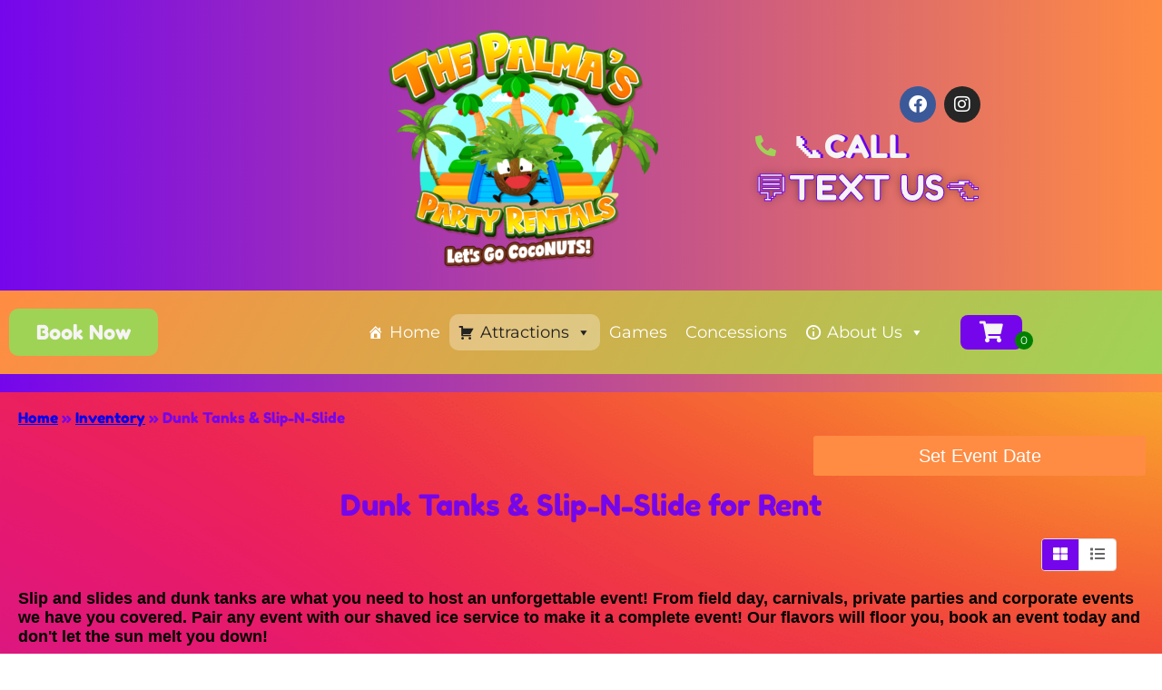

--- FILE ---
content_type: text/html; charset=UTF-8
request_url: https://thepalmaspartyrentals.com/rentals/dunk-tanks-slip-n-slide/
body_size: 47580
content:
<!doctype html><html lang="en-US" prefix="og: https://ogp.me/ns#"><head><meta charset="UTF-8"><meta name="viewport" content="width=device-width, initial-scale=1"><link rel="profile" href="https://gmpg.org/xfn/11"><link media="all" href="https://thepalmaspartyrentals.com/wp-content/cache/autoptimize/css/autoptimize_f1f68d0b2d2d8b7efbe8e5c34a08048c.css" rel="stylesheet"><title>Dunk Tanks &amp; Slip-N-Slide - The Palma&#039;s Party Rentals Dallas TX</title><meta name="robots" content="follow, index, max-snippet:-1, max-video-preview:-1, max-image-preview:large"/><link rel="canonical" href="https://thepalmaspartyrentals.com/rentals/dunk-tanks-slip-n-slide/" /><meta property="og:locale" content="en_US" /><meta property="og:type" content="article" /><meta property="og:title" content="Dunk Tanks &amp; Slip-N-Slide - The Palma&#039;s Party Rentals Dallas TX" /><meta property="og:url" content="https://thepalmaspartyrentals.com/rentals/dunk-tanks-slip-n-slide/" /><meta property="og:site_name" content="The Palma&#039;s Party Rentals Dallas TX" /><meta property="og:updated_time" content="2025-09-27T16:19:40+00:00" /><meta property="og:image" content="https://thepalmaspartyrentals.com/wp-content/uploads/2025/09/8_1756700180_big-1.png" /><meta property="og:image:secure_url" content="https://thepalmaspartyrentals.com/wp-content/uploads/2025/09/8_1756700180_big-1.png" /><meta property="og:image:width" content="750" /><meta property="og:image:height" content="423" /><meta property="og:image:alt" content="Dunk Tanks &#038; Slip-N-Slide" /><meta property="og:image:type" content="image/png" /><meta name="twitter:card" content="summary_large_image" /><meta name="twitter:title" content="Dunk Tanks &amp; Slip-N-Slide - The Palma&#039;s Party Rentals Dallas TX" /><meta name="twitter:image" content="https://thepalmaspartyrentals.com/wp-content/uploads/2025/09/8_1756700180_big-1.png" /><meta name="twitter:label1" content="Time to read" /><meta name="twitter:data1" content="7 minutes" /> <script type="application/ld+json" class="rank-math-schema">{"@context":"https://schema.org","@graph":[{"@type":"BreadcrumbList","@id":"https://thepalmaspartyrentals.com/rentals/dunk-tanks-slip-n-slide/#breadcrumb","itemListElement":[{"@type":"ListItem","position":"1","item":{"@id":"https://thepalmaspartyrentals.com","name":"Home"}},{"@type":"ListItem","position":"2","item":{"@id":"https://thepalmaspartyrentals.com/rentals/","name":"Inventory"}},{"@type":"ListItem","position":"3","item":{"@id":"https://thepalmaspartyrentals.com/rentals/dunk-tanks-slip-n-slide/","name":"Dunk Tanks &#038; Slip-N-Slide"}}]}]}</script> <link rel='dns-prefetch' href='//cdnjs.cloudflare.com' /><link rel='dns-prefetch' href='//www.googletagmanager.com' /><link rel="alternate" type="application/rss+xml" title="The Palma&#039;s Party Rentals Dallas TX &raquo; Feed" href="https://thepalmaspartyrentals.com/feed/" /><link rel="alternate" type="application/rss+xml" title="The Palma&#039;s Party Rentals Dallas TX &raquo; Comments Feed" href="https://thepalmaspartyrentals.com/comments/feed/" /><link rel="alternate" title="oEmbed (JSON)" type="application/json+oembed" href="https://thepalmaspartyrentals.com/wp-json/oembed/1.0/embed?url=https%3A%2F%2Fthepalmaspartyrentals.com%2Frentals%2Fdunk-tanks-slip-n-slide%2F" /><link rel="alternate" title="oEmbed (XML)" type="text/xml+oembed" href="https://thepalmaspartyrentals.com/wp-json/oembed/1.0/embed?url=https%3A%2F%2Fthepalmaspartyrentals.com%2Frentals%2Fdunk-tanks-slip-n-slide%2F&#038;format=xml" /><style id='wp-img-auto-sizes-contain-inline-css' type='text/css'>img:is([sizes=auto i],[sizes^="auto," i]){contain-intrinsic-size:3000px 1500px}
/*# sourceURL=wp-img-auto-sizes-contain-inline-css */</style><style id='classic-theme-styles-inline-css' type='text/css'>/*! This file is auto-generated */
.wp-block-button__link{color:#fff;background-color:#32373c;border-radius:9999px;box-shadow:none;text-decoration:none;padding:calc(.667em + 2px) calc(1.333em + 2px);font-size:1.125em}.wp-block-file__button{background:#32373c;color:#fff;text-decoration:none}
/*# sourceURL=/wp-includes/css/classic-themes.min.css */</style><style id='global-styles-inline-css' type='text/css'>:root{--wp--preset--aspect-ratio--square: 1;--wp--preset--aspect-ratio--4-3: 4/3;--wp--preset--aspect-ratio--3-4: 3/4;--wp--preset--aspect-ratio--3-2: 3/2;--wp--preset--aspect-ratio--2-3: 2/3;--wp--preset--aspect-ratio--16-9: 16/9;--wp--preset--aspect-ratio--9-16: 9/16;--wp--preset--color--black: #000000;--wp--preset--color--cyan-bluish-gray: #abb8c3;--wp--preset--color--white: #ffffff;--wp--preset--color--pale-pink: #f78da7;--wp--preset--color--vivid-red: #cf2e2e;--wp--preset--color--luminous-vivid-orange: #ff6900;--wp--preset--color--luminous-vivid-amber: #fcb900;--wp--preset--color--light-green-cyan: #7bdcb5;--wp--preset--color--vivid-green-cyan: #00d084;--wp--preset--color--pale-cyan-blue: #8ed1fc;--wp--preset--color--vivid-cyan-blue: #0693e3;--wp--preset--color--vivid-purple: #9b51e0;--wp--preset--gradient--vivid-cyan-blue-to-vivid-purple: linear-gradient(135deg,rgb(6,147,227) 0%,rgb(155,81,224) 100%);--wp--preset--gradient--light-green-cyan-to-vivid-green-cyan: linear-gradient(135deg,rgb(122,220,180) 0%,rgb(0,208,130) 100%);--wp--preset--gradient--luminous-vivid-amber-to-luminous-vivid-orange: linear-gradient(135deg,rgb(252,185,0) 0%,rgb(255,105,0) 100%);--wp--preset--gradient--luminous-vivid-orange-to-vivid-red: linear-gradient(135deg,rgb(255,105,0) 0%,rgb(207,46,46) 100%);--wp--preset--gradient--very-light-gray-to-cyan-bluish-gray: linear-gradient(135deg,rgb(238,238,238) 0%,rgb(169,184,195) 100%);--wp--preset--gradient--cool-to-warm-spectrum: linear-gradient(135deg,rgb(74,234,220) 0%,rgb(151,120,209) 20%,rgb(207,42,186) 40%,rgb(238,44,130) 60%,rgb(251,105,98) 80%,rgb(254,248,76) 100%);--wp--preset--gradient--blush-light-purple: linear-gradient(135deg,rgb(255,206,236) 0%,rgb(152,150,240) 100%);--wp--preset--gradient--blush-bordeaux: linear-gradient(135deg,rgb(254,205,165) 0%,rgb(254,45,45) 50%,rgb(107,0,62) 100%);--wp--preset--gradient--luminous-dusk: linear-gradient(135deg,rgb(255,203,112) 0%,rgb(199,81,192) 50%,rgb(65,88,208) 100%);--wp--preset--gradient--pale-ocean: linear-gradient(135deg,rgb(255,245,203) 0%,rgb(182,227,212) 50%,rgb(51,167,181) 100%);--wp--preset--gradient--electric-grass: linear-gradient(135deg,rgb(202,248,128) 0%,rgb(113,206,126) 100%);--wp--preset--gradient--midnight: linear-gradient(135deg,rgb(2,3,129) 0%,rgb(40,116,252) 100%);--wp--preset--font-size--small: 13px;--wp--preset--font-size--medium: 20px;--wp--preset--font-size--large: 36px;--wp--preset--font-size--x-large: 42px;--wp--preset--spacing--20: 0.44rem;--wp--preset--spacing--30: 0.67rem;--wp--preset--spacing--40: 1rem;--wp--preset--spacing--50: 1.5rem;--wp--preset--spacing--60: 2.25rem;--wp--preset--spacing--70: 3.38rem;--wp--preset--spacing--80: 5.06rem;--wp--preset--shadow--natural: 6px 6px 9px rgba(0, 0, 0, 0.2);--wp--preset--shadow--deep: 12px 12px 50px rgba(0, 0, 0, 0.4);--wp--preset--shadow--sharp: 6px 6px 0px rgba(0, 0, 0, 0.2);--wp--preset--shadow--outlined: 6px 6px 0px -3px rgb(255, 255, 255), 6px 6px rgb(0, 0, 0);--wp--preset--shadow--crisp: 6px 6px 0px rgb(0, 0, 0);}:where(.is-layout-flex){gap: 0.5em;}:where(.is-layout-grid){gap: 0.5em;}body .is-layout-flex{display: flex;}.is-layout-flex{flex-wrap: wrap;align-items: center;}.is-layout-flex > :is(*, div){margin: 0;}body .is-layout-grid{display: grid;}.is-layout-grid > :is(*, div){margin: 0;}:where(.wp-block-columns.is-layout-flex){gap: 2em;}:where(.wp-block-columns.is-layout-grid){gap: 2em;}:where(.wp-block-post-template.is-layout-flex){gap: 1.25em;}:where(.wp-block-post-template.is-layout-grid){gap: 1.25em;}.has-black-color{color: var(--wp--preset--color--black) !important;}.has-cyan-bluish-gray-color{color: var(--wp--preset--color--cyan-bluish-gray) !important;}.has-white-color{color: var(--wp--preset--color--white) !important;}.has-pale-pink-color{color: var(--wp--preset--color--pale-pink) !important;}.has-vivid-red-color{color: var(--wp--preset--color--vivid-red) !important;}.has-luminous-vivid-orange-color{color: var(--wp--preset--color--luminous-vivid-orange) !important;}.has-luminous-vivid-amber-color{color: var(--wp--preset--color--luminous-vivid-amber) !important;}.has-light-green-cyan-color{color: var(--wp--preset--color--light-green-cyan) !important;}.has-vivid-green-cyan-color{color: var(--wp--preset--color--vivid-green-cyan) !important;}.has-pale-cyan-blue-color{color: var(--wp--preset--color--pale-cyan-blue) !important;}.has-vivid-cyan-blue-color{color: var(--wp--preset--color--vivid-cyan-blue) !important;}.has-vivid-purple-color{color: var(--wp--preset--color--vivid-purple) !important;}.has-black-background-color{background-color: var(--wp--preset--color--black) !important;}.has-cyan-bluish-gray-background-color{background-color: var(--wp--preset--color--cyan-bluish-gray) !important;}.has-white-background-color{background-color: var(--wp--preset--color--white) !important;}.has-pale-pink-background-color{background-color: var(--wp--preset--color--pale-pink) !important;}.has-vivid-red-background-color{background-color: var(--wp--preset--color--vivid-red) !important;}.has-luminous-vivid-orange-background-color{background-color: var(--wp--preset--color--luminous-vivid-orange) !important;}.has-luminous-vivid-amber-background-color{background-color: var(--wp--preset--color--luminous-vivid-amber) !important;}.has-light-green-cyan-background-color{background-color: var(--wp--preset--color--light-green-cyan) !important;}.has-vivid-green-cyan-background-color{background-color: var(--wp--preset--color--vivid-green-cyan) !important;}.has-pale-cyan-blue-background-color{background-color: var(--wp--preset--color--pale-cyan-blue) !important;}.has-vivid-cyan-blue-background-color{background-color: var(--wp--preset--color--vivid-cyan-blue) !important;}.has-vivid-purple-background-color{background-color: var(--wp--preset--color--vivid-purple) !important;}.has-black-border-color{border-color: var(--wp--preset--color--black) !important;}.has-cyan-bluish-gray-border-color{border-color: var(--wp--preset--color--cyan-bluish-gray) !important;}.has-white-border-color{border-color: var(--wp--preset--color--white) !important;}.has-pale-pink-border-color{border-color: var(--wp--preset--color--pale-pink) !important;}.has-vivid-red-border-color{border-color: var(--wp--preset--color--vivid-red) !important;}.has-luminous-vivid-orange-border-color{border-color: var(--wp--preset--color--luminous-vivid-orange) !important;}.has-luminous-vivid-amber-border-color{border-color: var(--wp--preset--color--luminous-vivid-amber) !important;}.has-light-green-cyan-border-color{border-color: var(--wp--preset--color--light-green-cyan) !important;}.has-vivid-green-cyan-border-color{border-color: var(--wp--preset--color--vivid-green-cyan) !important;}.has-pale-cyan-blue-border-color{border-color: var(--wp--preset--color--pale-cyan-blue) !important;}.has-vivid-cyan-blue-border-color{border-color: var(--wp--preset--color--vivid-cyan-blue) !important;}.has-vivid-purple-border-color{border-color: var(--wp--preset--color--vivid-purple) !important;}.has-vivid-cyan-blue-to-vivid-purple-gradient-background{background: var(--wp--preset--gradient--vivid-cyan-blue-to-vivid-purple) !important;}.has-light-green-cyan-to-vivid-green-cyan-gradient-background{background: var(--wp--preset--gradient--light-green-cyan-to-vivid-green-cyan) !important;}.has-luminous-vivid-amber-to-luminous-vivid-orange-gradient-background{background: var(--wp--preset--gradient--luminous-vivid-amber-to-luminous-vivid-orange) !important;}.has-luminous-vivid-orange-to-vivid-red-gradient-background{background: var(--wp--preset--gradient--luminous-vivid-orange-to-vivid-red) !important;}.has-very-light-gray-to-cyan-bluish-gray-gradient-background{background: var(--wp--preset--gradient--very-light-gray-to-cyan-bluish-gray) !important;}.has-cool-to-warm-spectrum-gradient-background{background: var(--wp--preset--gradient--cool-to-warm-spectrum) !important;}.has-blush-light-purple-gradient-background{background: var(--wp--preset--gradient--blush-light-purple) !important;}.has-blush-bordeaux-gradient-background{background: var(--wp--preset--gradient--blush-bordeaux) !important;}.has-luminous-dusk-gradient-background{background: var(--wp--preset--gradient--luminous-dusk) !important;}.has-pale-ocean-gradient-background{background: var(--wp--preset--gradient--pale-ocean) !important;}.has-electric-grass-gradient-background{background: var(--wp--preset--gradient--electric-grass) !important;}.has-midnight-gradient-background{background: var(--wp--preset--gradient--midnight) !important;}.has-small-font-size{font-size: var(--wp--preset--font-size--small) !important;}.has-medium-font-size{font-size: var(--wp--preset--font-size--medium) !important;}.has-large-font-size{font-size: var(--wp--preset--font-size--large) !important;}.has-x-large-font-size{font-size: var(--wp--preset--font-size--x-large) !important;}
:where(.wp-block-post-template.is-layout-flex){gap: 1.25em;}:where(.wp-block-post-template.is-layout-grid){gap: 1.25em;}
:where(.wp-block-term-template.is-layout-flex){gap: 1.25em;}:where(.wp-block-term-template.is-layout-grid){gap: 1.25em;}
:where(.wp-block-columns.is-layout-flex){gap: 2em;}:where(.wp-block-columns.is-layout-grid){gap: 2em;}
:root :where(.wp-block-pullquote){font-size: 1.5em;line-height: 1.6;}
/*# sourceURL=global-styles-inline-css */</style><link rel='stylesheet' id='slick-carousel-css-css' href='https://cdnjs.cloudflare.com/ajax/libs/slick-carousel/1.8.1/slick.min.css?ver=6.9' type='text/css' media='all' /><link rel='stylesheet' id='slick-carousel-theme-css-css' href='https://cdnjs.cloudflare.com/ajax/libs/slick-carousel/1.8.1/slick-theme.min.css?ver=6.9' type='text/css' media='all' /> <script type="text/javascript" src="https://thepalmaspartyrentals.com/wp-includes/js/jquery/jquery.min.js?ver=3.7.1" id="jquery-core-js"></script> <script type="text/javascript" id="io-scripts-js-extra">var io_scripts_vars = {"io_username":"thepalmaspartyrentals","io_locationid":"0","io_phonenumber":"(469) 743-9785","io_emailaddress":"thepalmaspartyrentals@gmail.com","io_businesshours":"","io_facebooklink":"https://www.facebook.com/","io_twitterlink":"https://twitter.com/","io_instagramlink":"https://www.instagram.com/","io_youtubelink":"","io_fpnumber":"","io_companyname":"The Palma's Party Rentals Dallas TX"};
//# sourceURL=io-scripts-js-extra</script> 
 <script type="text/javascript" src="https://www.googletagmanager.com/gtag/js?id=G-PP5J446RCS" id="google_gtagjs-js" async></script> <script type="text/javascript" id="google_gtagjs-js-after">window.dataLayer = window.dataLayer || [];function gtag(){dataLayer.push(arguments);}
gtag("set","linker",{"domains":["thepalmaspartyrentals.com"]});
gtag("js", new Date());
gtag("set", "developer_id.dZTNiMT", true);
gtag("config", "G-PP5J446RCS");
//# sourceURL=google_gtagjs-js-after</script> <link rel="https://api.w.org/" href="https://thepalmaspartyrentals.com/wp-json/" /><link rel="alternate" title="JSON" type="application/json" href="https://thepalmaspartyrentals.com/wp-json/wp/v2/pages/3856" /><link rel="EditURI" type="application/rsd+xml" title="RSD" href="https://thepalmaspartyrentals.com/xmlrpc.php?rsd" /><meta name="generator" content="WordPress 6.9" /><link rel='shortlink' href='https://thepalmaspartyrentals.com/?p=3856' /><meta name="generator" content="Site Kit by Google 1.171.0" /> <script>!function(f,b,e,v,n,t,s)
{if(f.fbq)return;n=f.fbq=function(){n.callMethod?
n.callMethod.apply(n,arguments):n.queue.push(arguments)};
if(!f._fbq)f._fbq=n;n.push=n;n.loaded=!0;n.version='2.0';
n.queue=[];t=b.createElement(e);t.async=!0;
t.src=v;s=b.getElementsByTagName(e)[0];
s.parentNode.insertBefore(t,s)}(window, document,'script',
'https://connect.facebook.net/en_US/fbevents.js');
fbq('init', '1359058048702839');
fbq('track', 'PageView');</script> <noscript><img height="1" width="1" style="display:none"
src="https://www.facebook.com/tr?id=1359058048702839&ev=PageView&noscript=1"
/></noscript>  <script async src="https://www.googletagmanager.com/gtag/js?id=AW-16978919618"></script> <script>window.dataLayer = window.dataLayer || [];
  function gtag(){dataLayer.push(arguments);}
  gtag('js', new Date());

  gtag('config', 'AW-16978919618');</script><meta name="ti-site-data" content="eyJyIjoiMTowITc6MCEzMDowIiwibyI6Imh0dHBzOlwvXC90aGVwYWxtYXNwYXJ0eXJlbnRhbHMuY29tXC93cC1hZG1pblwvYWRtaW4tYWpheC5waHA/YWN0aW9uPXRpX29ubGluZV91c2Vyc19nb29nbGUmYW1wO3A9JTJGcmVudGFscyUyRmR1bmstdGFua3Mtc2xpcC1uLXNsaWRlJTJGJmFtcDtfd3Bub25jZT1kYjcyZDQ5MTk1In0=" /><meta name="generator" content="Elementor 3.34.3; features: additional_custom_breakpoints; settings: css_print_method-external, google_font-enabled, font_display-auto"> <script id='pixel-script-poptin' src='https://cdn.popt.in/pixel.js?id=9e07c065cef21' async='true'></script>  <script async src="https://fomo.myadacademy.com/pixel/nclscytk309vqh1xzhl7ikrimlhkx1y1"></script>  <script type="text/javascript" src="https://cdn.jsdelivr.net/gh/EventHawk/External-automation-scripts/source%20tracker/utm_source_track.min.js" crossorigin="anonymous" async="true"></script> <style>.e-con.e-parent:nth-of-type(n+4):not(.e-lazyloaded):not(.e-no-lazyload),
				.e-con.e-parent:nth-of-type(n+4):not(.e-lazyloaded):not(.e-no-lazyload) * {
					background-image: none !important;
				}
				@media screen and (max-height: 1024px) {
					.e-con.e-parent:nth-of-type(n+3):not(.e-lazyloaded):not(.e-no-lazyload),
					.e-con.e-parent:nth-of-type(n+3):not(.e-lazyloaded):not(.e-no-lazyload) * {
						background-image: none !important;
					}
				}
				@media screen and (max-height: 640px) {
					.e-con.e-parent:nth-of-type(n+2):not(.e-lazyloaded):not(.e-no-lazyload),
					.e-con.e-parent:nth-of-type(n+2):not(.e-lazyloaded):not(.e-no-lazyload) * {
						background-image: none !important;
					}
				}</style><link rel="icon" href="https://thepalmaspartyrentals.com/wp-content/uploads/2020/02/The-Palmas-Party-Rental-logo-coconutz-coco-150x150.png" sizes="32x32" /><link rel="icon" href="https://thepalmaspartyrentals.com/wp-content/uploads/2020/02/The-Palmas-Party-Rental-logo-coconutz-coco.png" sizes="192x192" /><link rel="apple-touch-icon" href="https://thepalmaspartyrentals.com/wp-content/uploads/2020/02/The-Palmas-Party-Rental-logo-coconutz-coco.png" /><meta name="msapplication-TileImage" content="https://thepalmaspartyrentals.com/wp-content/uploads/2020/02/The-Palmas-Party-Rental-logo-coconutz-coco.png" /><style type="text/css" id="wp-custom-css">.grecaptcha-badge { visibility: hidden; }

.search-submit{display:none;}

.cartInfo{
	display:none !important;
}
.io-footer-link a {
color: var(--e-global-color-accent, orange);
}

.catDescriptionIO.catDescriptionIO_small.elementor-widget-text-editor {
    padding: 10px;
    font-size: small;
    text-align: left;
}</style><style type="text/css">/** Mega Menu CSS: fs **/</style></head><body class="wp-singular page-template-default page page-id-3856 page-child parent-pageid-1311 wp-custom-logo wp-theme-io-kenos mega-menu-max-mega-menu-4 mega-menu-max-mega-menu-5 elementor-default elementor-kit-812"><header data-elementor-type="header" data-elementor-id="3423" class="elementor elementor-3423 elementor-location-header" data-elementor-post-type="elementor_library"><section class="elementor-section elementor-top-section elementor-element elementor-element-18dac2c4 elementor-section-full_width elementor-section-height-default elementor-section-height-default" data-id="18dac2c4" data-element_type="section" data-settings="{&quot;background_background&quot;:&quot;gradient&quot;}"><div class="elementor-background-overlay"></div><div class="elementor-container elementor-column-gap-default"><div class="elementor-column elementor-col-100 elementor-top-column elementor-element elementor-element-639876e6" data-id="639876e6" data-element_type="column"><div class="elementor-widget-wrap elementor-element-populated"><section class="elementor-section elementor-inner-section elementor-element elementor-element-10400a9b elementor-section-content-middle elementor-section-boxed elementor-section-height-default elementor-section-height-default" data-id="10400a9b" data-element_type="section" data-settings="{&quot;background_background&quot;:&quot;classic&quot;}"><div class="elementor-background-overlay"></div><div class="elementor-container elementor-column-gap-no"><div class="elementor-column elementor-col-20 elementor-inner-column elementor-element elementor-element-736bc25b" data-id="736bc25b" data-element_type="column"><div class="elementor-widget-wrap"></div></div><div class="elementor-column elementor-col-20 elementor-inner-column elementor-element elementor-element-2331cf29 elementor-hidden-desktop elementor-hidden-mobile" data-id="2331cf29" data-element_type="column"><div class="elementor-widget-wrap elementor-element-populated"><div class="elementor-element elementor-element-c5866f e-grid-align-right e-grid-align-mobile-center e-grid-align-tablet-center elementor-shape-rounded elementor-grid-0 elementor-widget elementor-widget-social-icons" data-id="c5866f" data-element_type="widget" data-widget_type="social-icons.default"><div class="elementor-widget-container"><div class="elementor-social-icons-wrapper elementor-grid" role="list"> <span class="elementor-grid-item" role="listitem"> <a class="elementor-icon elementor-social-icon elementor-social-icon-facebook elementor-repeater-item-046e794" target="_blank"> <span class="elementor-screen-only">Facebook</span> <i aria-hidden="true" class="fab fa-facebook"></i> </a> </span> <span class="elementor-grid-item" role="listitem"> <a class="elementor-icon elementor-social-icon elementor-social-icon-instagram elementor-repeater-item-42d1c29" target="_blank"> <span class="elementor-screen-only">Instagram</span> <i aria-hidden="true" class="fab fa-instagram"></i> </a> </span></div></div></div></div></div><div class="elementor-column elementor-col-20 elementor-inner-column elementor-element elementor-element-6c025e19" data-id="6c025e19" data-element_type="column"><div class="elementor-widget-wrap elementor-element-populated"><div class="elementor-element elementor-element-3a6ab9dd elementor-widget elementor-widget-theme-site-logo elementor-widget-image" data-id="3a6ab9dd" data-element_type="widget" data-widget_type="theme-site-logo.default"><div class="elementor-widget-container"> <a href="https://thepalmaspartyrentals.com"> <img width="300" height="270" src="https://thepalmaspartyrentals.com/wp-content/uploads/2020/02/The-Palmas-Party-Rental-logo-coconutz-coco-300x270.png" class="elementor-animation-grow attachment-medium size-medium wp-image-5243" alt="The Palma&#039;s Party Rentals" srcset="https://thepalmaspartyrentals.com/wp-content/uploads/2020/02/The-Palmas-Party-Rental-logo-coconutz-coco-300x270.png 300w, https://thepalmaspartyrentals.com/wp-content/uploads/2020/02/The-Palmas-Party-Rental-logo-coconutz-coco-1024x923.png 1024w, https://thepalmaspartyrentals.com/wp-content/uploads/2020/02/The-Palmas-Party-Rental-logo-coconutz-coco-768x692.png 768w, https://thepalmaspartyrentals.com/wp-content/uploads/2020/02/The-Palmas-Party-Rental-logo-coconutz-coco-1536x1385.png 1536w, https://thepalmaspartyrentals.com/wp-content/uploads/2020/02/The-Palmas-Party-Rental-logo-coconutz-coco-2048x1846.png 2048w" sizes="(max-width: 300px) 100vw, 300px" /> </a></div></div></div></div><div class="elementor-column elementor-col-20 elementor-inner-column elementor-element elementor-element-2115d61 elementor-hidden-tablet" data-id="2115d61" data-element_type="column"><div class="elementor-widget-wrap elementor-element-populated"><div class="elementor-element elementor-element-77183664 e-grid-align-right e-grid-align-mobile-center e-grid-align-tablet-center elementor-shape-rounded elementor-grid-0 elementor-widget elementor-widget-social-icons" data-id="77183664" data-element_type="widget" data-widget_type="social-icons.default"><div class="elementor-widget-container"><div class="elementor-social-icons-wrapper elementor-grid" role="list"> <span class="elementor-grid-item" role="listitem"> <a class="elementor-icon elementor-social-icon elementor-social-icon-facebook elementor-repeater-item-046e794" href="https://www.facebook.com/thepalmaspartyrentals/" target="_blank"> <span class="elementor-screen-only">Facebook</span> <i aria-hidden="true" class="fab fa-facebook"></i> </a> </span> <span class="elementor-grid-item" role="listitem"> <a class="elementor-icon elementor-social-icon elementor-social-icon-instagram elementor-repeater-item-42d1c29" href="https://www.instagram.com/thepalmaspartyrentals/" target="_blank"> <span class="elementor-screen-only">Instagram</span> <i aria-hidden="true" class="fab fa-instagram"></i> </a> </span></div></div></div><div class="elementor-element elementor-element-604f021b elementor-icon-list--layout-inline elementor-mobile-align-center elementor-tablet-align-center elementor-align-center elementor-list-item-link-full_width elementor-widget elementor-widget-icon-list" data-id="604f021b" data-element_type="widget" data-widget_type="icon-list.default"><div class="elementor-widget-container"><ul class="elementor-icon-list-items elementor-inline-items"><li class="elementor-icon-list-item elementor-inline-item"> <a href="tel:(469)%20743-9785"> <span class="elementor-icon-list-icon"> <i aria-hidden="true" class="fas fa-phone-alt"></i> </span> <span class="elementor-icon-list-text">📞CALL</span> </a></li></ul></div></div><div class="elementor-element elementor-element-bb44d8c elementor-widget elementor-widget-heading" data-id="bb44d8c" data-element_type="widget" data-widget_type="heading.default"><div class="elementor-widget-container"><h2 class="elementor-heading-title elementor-size-default">💬<a href="sms:+19126166592
?&amp;body=Hi...">TEXT US👈</h2></div></div></div></div><div class="elementor-column elementor-col-20 elementor-inner-column elementor-element elementor-element-2a97e033 elementor-hidden-desktop elementor-hidden-tablet" data-id="2a97e033" data-element_type="column"><div class="elementor-widget-wrap elementor-element-populated"><div class="elementor-element elementor-element-2af96042 elementor-align-left elementor-mobile-align-center elementor-tablet-align-center elementor-widget elementor-widget-button" data-id="2af96042" data-element_type="widget" data-widget_type="button.default"><div class="elementor-widget-container"><div class="elementor-button-wrapper"> <a class="elementor-button elementor-button-link elementor-size-md elementor-animation-grow" href="https://thepalmaspartyrentals.com/io_quoteform/"> <span class="elementor-button-content-wrapper"> <span class="elementor-button-text">Book Now</span> </span> </a></div></div></div></div></div></div></section><section class="elementor-section elementor-inner-section elementor-element elementor-element-537619ae elementor-section-boxed elementor-section-height-default elementor-section-height-default" data-id="537619ae" data-element_type="section" data-settings="{&quot;background_background&quot;:&quot;gradient&quot;,&quot;sticky&quot;:&quot;top&quot;,&quot;sticky_on&quot;:[&quot;desktop&quot;,&quot;tablet&quot;,&quot;mobile&quot;],&quot;sticky_offset&quot;:0,&quot;sticky_effects_offset&quot;:0,&quot;sticky_anchor_link_offset&quot;:0}"><div class="elementor-container elementor-column-gap-default"><div class="elementor-column elementor-col-33 elementor-inner-column elementor-element elementor-element-49071e97 elementor-hidden-mobile" data-id="49071e97" data-element_type="column"><div class="elementor-widget-wrap elementor-element-populated"><div class="elementor-element elementor-element-36bc9d17 elementor-align-left elementor-mobile-align-center elementor-tablet-align-center elementor-widget elementor-widget-button" data-id="36bc9d17" data-element_type="widget" data-widget_type="button.default"><div class="elementor-widget-container"><div class="elementor-button-wrapper"> <a class="elementor-button elementor-button-link elementor-size-md elementor-animation-grow" href="https://thepalmaspartyrentals.com/io_quoteform/"> <span class="elementor-button-content-wrapper"> <span class="elementor-button-text">Book Now</span> </span> </a></div></div></div></div></div><div class="elementor-column elementor-col-33 elementor-inner-column elementor-element elementor-element-28afc507" data-id="28afc507" data-element_type="column"><div class="elementor-widget-wrap elementor-element-populated"><div class="elementor-element elementor-element-32fefaef elementor-widget elementor-widget-wp-widget-maxmegamenu" data-id="32fefaef" data-element_type="widget" data-widget_type="wp-widget-maxmegamenu.default"><div class="elementor-widget-container"><div id="mega-menu-wrap-max_mega_menu_5" class="mega-menu-wrap"><div class="mega-menu-toggle"><div class="mega-toggle-blocks-left"></div><div class="mega-toggle-blocks-center"><div class='mega-toggle-block mega-menu-toggle-block mega-toggle-block-1' id='mega-toggle-block-1' tabindex='0'><span class='mega-toggle-label' role='button' aria-expanded='false'><span class='mega-toggle-label-closed'></span><span class='mega-toggle-label-open'></span></span></div></div><div class="mega-toggle-blocks-right"></div></div><ul id="mega-menu-max_mega_menu_5" class="mega-menu max-mega-menu mega-menu-horizontal mega-no-js" data-event="hover_intent" data-effect="fade_up" data-effect-speed="200" data-effect-mobile="disabled" data-effect-speed-mobile="0" data-mobile-force-width="body" data-second-click="go" data-document-click="collapse" data-vertical-behaviour="standard" data-breakpoint="600" data-unbind="true" data-mobile-state="collapse_all" data-mobile-direction="vertical" data-hover-intent-timeout="300" data-hover-intent-interval="100"><li class="mega-menu-item mega-menu-item-type-post_type mega-menu-item-object-page mega-menu-item-home mega-align-bottom-left mega-menu-flyout mega-has-icon mega-icon-left mega-menu-item-3451" id="mega-menu-item-3451"><a class="dashicons-admin-home mega-menu-link" href="https://thepalmaspartyrentals.com/" tabindex="0">Home</a></li><li class="mega-menu-item mega-menu-item-type-post_type mega-menu-item-object-page mega-current-page-ancestor mega-menu-megamenu mega-menu-item-has-children mega-align-bottom-left mega-menu-megamenu mega-has-icon mega-icon-left mega-menu-item-3450" id="mega-menu-item-3450"><a class="dashicons-cart mega-menu-link" href="https://thepalmaspartyrentals.com/rentals/" aria-expanded="false" tabindex="0">Attractions<span class="mega-indicator" aria-hidden="true"></span></a><ul class="mega-sub-menu"><li class="mega-menu-item mega-menu-item-type-widget widget_widget_featured mega-menu-column-standard mega-menu-columns-6-of-6 mega-menu-item-widget_featured-3" style="--columns:6; --span:6" id="mega-menu-item-widget_featured-3"><div class="widget-text wp_widget_plugin_box panel-grid panel-has-style" style="margin-top:0px;"><script>jQuery(document).ready(function(){
                  jQuery('.io_mm_item .io_item2_list').css('box-shadow', 'none')
                  jQuery('.io_mm_item .io_item2_list').addClass('nohover')

                  jQuery('.io_mm_item .io_item2_listcat').css('box-shadow', 'none')
                  jQuery('.io_mm_item .io_item2_listcat').addClass('nohover')
              })</script><div class="io_mm_outer io_widget_59350 " style="grid-template-columns:repeat(4, calc((100% - 45px)/4)); display:grid;"><style>.io_widget_59350 .io_item2_list_inner .rentNameIO_button {display:none !important;} .io_widget_59350 .io_item2_list_inner .rentNameIO_price {display:none !important;} .io_widget_59350 .io_item2_list .view-product-button {display:none !important;} .io_widget_59350 .io_item2_listcat .view-product-button {display:none !important;} .io_widget_59350 .io_item2_listcat .catDescriptionIO {display:none;}</style><div class="io_mm_item elementor-widget-heading simpleCart_ioShelfItem" name="maindiv_partyrent" style="text-align:center"><div class="io_item2_listcat elementor-widget-heading"> <a href="https://thepalmaspartyrentals.com/rentals/holiday/"><div class="cat_div"><div class="btn btn-primary view-product-button">View Products</div> <img class="cat_img" src="https://thepalmaspartyrentals.com/wp-content/uploads/2025/09/Untitled20design2017_1759116192_big.png" alt="Holiday Theme" title="Holiday Theme" /></div> </a><div class="cat_div_inner"> <a href="https://thepalmaspartyrentals.com/rentals/holiday/"><p class="rentNameIO elementor-heading-title">Holiday Theme</p><div class="catDescriptionIO catDescriptionIO_small elementor-widget-text-editor"></div> </a></div></div></div><div class="io_mm_item elementor-widget-heading simpleCart_ioShelfItem" name="maindiv_partyrent" style="text-align:center"><div class="io_item2_listcat elementor-widget-heading"> <a href="https://thepalmaspartyrentals.com/rentals/tents-heaters/"><div class="cat_div"><div class="btn btn-primary view-product-button">View Products</div> <img class="cat_img" src="https://thepalmaspartyrentals.com/wp-content/uploads/2025/09/6_1756700138_big.png" alt="Tents & Heaters" title="Tents & Heaters" /></div> </a><div class="cat_div_inner"> <a href="https://thepalmaspartyrentals.com/rentals/tents-heaters/"><p class="rentNameIO elementor-heading-title">Tents & Heaters</p><div class="catDescriptionIO catDescriptionIO_small elementor-widget-text-editor">Large tents to provide shade or shelter in the event that it rains is a smart option to be ready for all kinds of weather. Tables can be positioned between the tents or tucked away. We offer a huge variety of tent rental options and all our equipment is maintained and cleaned regularly.</div> </a></div></div></div><div class="io_mm_item elementor-widget-heading simpleCart_ioShelfItem" name="maindiv_partyrent" style="text-align:center"><div class="io_item2_listcat elementor-widget-heading"> <a href="https://thepalmaspartyrentals.com/rentals/bounce-houses/"><div class="cat_div"><div class="btn btn-primary view-product-button">View Products</div> <img class="cat_img" src="https://thepalmaspartyrentals.com/wp-content/uploads/2025/09/3_1756700057_big.png" alt="Bounce Houses" title="Bounce Houses" /></div> </a><div class="cat_div_inner"> <a href="https://thepalmaspartyrentals.com/rentals/bounce-houses/"><p class="rentNameIO elementor-heading-title">Bounce Houses</p><div class="catDescriptionIO catDescriptionIO_small elementor-widget-text-editor"><span style="font-size: 18px;"><span style="font-family: Tahoma, Geneva, sans-serif;"><strong>Inflatable bounce houses are a fantastic way to let the kids have fun and burn some energy. You can also get combo bouncers, which have a wet/dry slide  built-in and a bounce zone. We specialize in bounce house rentals and can meet your every need for any event!</strong></span></span></div> </a></div></div></div><div class="io_mm_item elementor-widget-heading simpleCart_ioShelfItem" name="maindiv_partyrent" style="text-align:center"><div class="io_item2_listcat elementor-widget-heading"> <a href="https://thepalmaspartyrentals.com/rentals/obstacle-courses/"><div class="cat_div"><div class="btn btn-primary view-product-button">View Products</div> <img class="cat_img" src="https://thepalmaspartyrentals.com/wp-content/uploads/2025/09/4_1756700081_big.png" alt="Obstacle Courses" title="Obstacle Courses" /></div> </a><div class="cat_div_inner"> <a href="https://thepalmaspartyrentals.com/rentals/obstacle-courses/"><p class="rentNameIO elementor-heading-title">Obstacle Courses</p><div class="catDescriptionIO catDescriptionIO_small elementor-widget-text-editor"><span style="font-family: Tahoma, Geneva, sans-serif; font-size: 18px;"><strong>Large inflatable slides are available to be rented through us along with inflatable play areas. Obstacle course inflatables can provide an increased level of interaction and are fun for kids to compete against each other and go cocoNUTS!</strong></span></div> </a></div></div></div><div class="io_mm_item elementor-widget-heading simpleCart_ioShelfItem" name="maindiv_partyrent" style="text-align:center"><div class="io_item2_listcat elementor-widget-heading"> <a href="https://thepalmaspartyrentals.com/rentals/water-rides/"><div class="cat_div"><div class="btn btn-primary view-product-button">View Products</div> <img class="cat_img" src="https://thepalmaspartyrentals.com/wp-content/uploads/2025/09/2_1756700101_big.png" alt="Water Rides" title="Water Rides" /></div> </a><div class="cat_div_inner"> <a href="https://thepalmaspartyrentals.com/rentals/water-rides/"><p class="rentNameIO elementor-heading-title">Water Rides</p><div class="catDescriptionIO catDescriptionIO_small elementor-widget-text-editor"><strong><span style="font-family: Tahoma, Geneva, sans-serif; font-size: 18px;">Water slides and water rides are an excellent method to cool off in an extremely hot summer day! Cool off and go cocoNUTS on these fun water slide rentals and water rides.</span></strong></div> </a></div></div></div><div class="io_mm_item elementor-widget-heading simpleCart_ioShelfItem" name="maindiv_partyrent" style="text-align:center"><div class="io_item2_listcat elementor-widget-heading"> <a href="https://thepalmaspartyrentals.com/rentals/slides-combos/"><div class="cat_div"><div class="btn btn-primary view-product-button">View Products</div> <img class="cat_img" src="https://thepalmaspartyrentals.com/wp-content/uploads/2025/09/5_1756700119_big.png" alt="Slides & Combos" title="Slides & Combos" /></div> </a><div class="cat_div_inner"> <a href="https://thepalmaspartyrentals.com/rentals/slides-combos/"><p class="rentNameIO elementor-heading-title">Slides & Combos</p><div class="catDescriptionIO catDescriptionIO_small elementor-widget-text-editor"><span style="font-family: Tahoma, Geneva, sans-serif; font-size: 18px;"><strong>Inflatable bounce house combos are great for getting the most for your buck. A few of these combo bouncers have interactive zones&nbsp; like a basketball hoop or slide built right in with a bouncer! We specialize in bounce house combo rentals and will be happy to help you with your party needs. The best thing about combos is that they come equipped and ready for water installation for those hot summer days!</strong></span></div> </a></div></div></div><div class="io_mm_item elementor-widget-heading simpleCart_ioShelfItem" name="maindiv_partyrent" style="text-align:center"><div class="io_item2_listcat elementor-widget-heading"> <a href="https://thepalmaspartyrentals.com/rentals/concessions/"><div class="cat_div"><div class="btn btn-primary view-product-button">View Products</div> <img class="cat_img" src="https://thepalmaspartyrentals.com/wp-content/uploads/2025/09/targets202_1756699024_big.png" alt="Concessions" title="Concessions" /></div> </a><div class="cat_div_inner"> <a href="https://thepalmaspartyrentals.com/rentals/concessions/"><p class="rentNameIO elementor-heading-title">Concessions</p><div class="catDescriptionIO catDescriptionIO_small elementor-widget-text-editor">Concession machines are essential at parties, providing a light snack or a means to cool off with a shaved ice cone after all the fun. The machines are operated by staff or volunteers.</div> </a></div></div></div><div class="io_mm_item elementor-widget-heading simpleCart_ioShelfItem" name="maindiv_partyrent" style="text-align:center"><div class="io_item2_listcat elementor-widget-heading"> <a href="https://thepalmaspartyrentals.com/rentals/equipment/"><div class="cat_div"><div class="btn btn-primary view-product-button">View Products</div> <img class="cat_img" src="https://thepalmaspartyrentals.com/wp-content/uploads/2025/09/7_1756700152_big.png" alt="Equipment" title="Equipment" /></div> </a><div class="cat_div_inner"> <a href="https://thepalmaspartyrentals.com/rentals/equipment/"><p class="rentNameIO elementor-heading-title">Equipment</p><div class="catDescriptionIO catDescriptionIO_small elementor-widget-text-editor">If you are having your party in an outdoor location or in a park with no electricity, you'll require a generator for powering the equipment. The generator we provide is strong and durable.</div> </a></div></div></div><div class="io_mm_item elementor-widget-heading simpleCart_ioShelfItem" name="maindiv_partyrent" style="text-align:center"><div class="io_item2_listcat elementor-widget-heading"> <a href="https://thepalmaspartyrentals.com/rentals/premium/"><div class="cat_div"><div class="btn btn-primary view-product-button">View Products</div> <img class="cat_img" src="https://thepalmaspartyrentals.com/wp-content/uploads/2025/09/Last20hurrah20August20promo201_1756700451_big.png" alt="Premium" title="Premium" /></div> </a><div class="cat_div_inner"> <a href="https://thepalmaspartyrentals.com/rentals/premium/"><p class="rentNameIO elementor-heading-title">Premium</p><div class="catDescriptionIO catDescriptionIO_small elementor-widget-text-editor"><p style="font-family: Tahoma, Geneva, sans-serif;">Large Premium inflatable slides are available to be rented through us along with inflatable play areas. Obstacle course inflatables can provide an increased level of interaction and are fun for kids to compete against each other and let a lot of energy out.</p></div> </a></div></div></div><div class="io_mm_item elementor-widget-heading simpleCart_ioShelfItem" name="maindiv_partyrent" style="text-align:center"><div class="io_item2_listcat elementor-widget-heading"> <a href="https://thepalmaspartyrentals.com/rentals/dunk-tanks-slip-n-slide/"><div class="cat_div"><div class="btn btn-primary view-product-button">View Products</div> <img class="cat_img" src="https://thepalmaspartyrentals.com/wp-content/uploads/2025/09/8_1756700180_big-1.png" alt="Dunk Tanks & Slip-N-Slide" title="Dunk Tanks & Slip-N-Slide" /></div> </a><div class="cat_div_inner"> <a href="https://thepalmaspartyrentals.com/rentals/dunk-tanks-slip-n-slide/"><p class="rentNameIO elementor-heading-title">Dunk Tanks & Slip-N-Slide</p><div class="catDescriptionIO catDescriptionIO_small elementor-widget-text-editor"><p style="font-family: Tahoma, Geneva, sans-serif;"><span style="font-size: 18px;"><strong><span style="font-family: Tahoma, Geneva, sans-serif; color: rgb(0, 0, 0);">Slip and slides and dunk tanks are what you need to host an unforgettable event! From f</span></strong></span><span style="color: rgb(0, 0, 0); font-family: Tahoma, Geneva, sans-serif; font-size: 18px; font-style: normal; font-variant-ligatures: normal; font-variant-caps: normal; font-weight: 400; letter-spacing: normal; orphans: 2; text-align: start; text-indent: 0px; text-transform: none; white-space: normal; widows: 2; word-spacing: 0px; -webkit-text-stroke-width: 0px; text-decoration-thickness: initial; text-decoration-style: initial; text-decoration-color: initial; float: none; display: inline !important;"><strong>ield day, carnivals, private parties and corporate events we have you covered. Pair any event with our shaved ice service to make it a complete event! Our flavors will floor you, book an event today and don&#39;t let the sun melt you down!</strong></span></p></div> </a></div></div></div><div class="io_mm_item elementor-widget-heading simpleCart_ioShelfItem" name="maindiv_partyrent" style="text-align:center"><div class="io_item2_listcat elementor-widget-heading"> <a href="https://thepalmaspartyrentals.com/rentals/fitness-camps/"><div class="cat_div"><div class="btn btn-primary view-product-button">View Products</div> <img class="cat_img" src="https://thepalmaspartyrentals.com/wp-content/uploads/2025/09/9_1756700196_big.png" alt="Fitness Camps" title="Fitness Camps" /></div> </a><div class="cat_div_inner"> <a href="https://thepalmaspartyrentals.com/rentals/fitness-camps/"><p class="rentNameIO elementor-heading-title">Fitness Camps</p><div class="catDescriptionIO catDescriptionIO_small elementor-widget-text-editor"><p style="font-family: Tahoma, Geneva, sans-serif;"><span style="color: rgb(255, 255, 255); font-family: Bookmania; font-size: 20.0133px; font-style: normal; font-variant-ligatures: normal; font-variant-caps: normal; font-weight: 600; letter-spacing: normal; orphans: 2; text-align: left; text-indent: 0px; text-transform: none; white-space: normal; widows: 2; word-spacing: 0px; -webkit-text-stroke-width: 0px; text-decoration-thickness: initial; text-decoration-style: initial; text-decoration-color: initial; float: none; display: inline !important;">Host a fitness boot camp or a CrossFit/fitness event to encourage people to improve their health. From dumbbells to tractor tires we got you covered. <span style="font-family: Georgia, serif;"><strong><span style="font-size: 18px;">Fitness Camps are immersive programs where participants engage in various physical activities and workouts to improve their overall fitness and health, ideal for groups seeking structured, energetic, and motivational environments.</span></strong></span> To make this a stress-free event for you we will deliver, clean, sanitize, and pick up all equipment. Book Now!!</span></p></div> </a></div></div></div><div class="io_mm_item elementor-widget-heading simpleCart_ioShelfItem" name="maindiv_partyrent" style="text-align:center"><div class="io_item2_listcat elementor-widget-heading"> <a href="https://thepalmaspartyrentals.com/rentals/games/"><div class="cat_div"><div class="btn btn-primary view-product-button">View Products</div> <img class="cat_img" src="https://thepalmaspartyrentals.com/wp-content/uploads/2025/09/10_1756700213_big.png" alt="Games" title="Games" /></div> </a><div class="cat_div_inner"> <a href="https://thepalmaspartyrentals.com/rentals/games/"><p class="rentNameIO elementor-heading-title">Games</p><div class="catDescriptionIO catDescriptionIO_small elementor-widget-text-editor"><span style="font-size: 24px;">Event/Party  games can be a great way to offer a convenient, flexible, and entertaining solution for hosts looking to enhance the entertainment value of their events, creating a vibrant and enjoyable atmosphere for all attendees.</span></div> </a></div></div></div><div class="io_mm_item elementor-widget-heading simpleCart_ioShelfItem" name="maindiv_partyrent" style="text-align:center"><div class="io_item2_listcat elementor-widget-heading"> <a href="https://thepalmaspartyrentals.com/rentals/tables-chairs/"><div class="cat_div"><div class="btn btn-primary view-product-button">View Products</div> <img class="cat_img" src="https://thepalmaspartyrentals.com/wp-content/uploads/2025/09/11_1756700235_big.png" alt="Tables & Chairs" title="Tables & Chairs" /></div> </a><div class="cat_div_inner"> <a href="https://thepalmaspartyrentals.com/rentals/tables-chairs/"><p class="rentNameIO elementor-heading-title">Tables & Chairs</p><div class="catDescriptionIO catDescriptionIO_small elementor-widget-text-editor"><p style="font-family: Tahoma, Geneva, sans-serif;">Tables and chairs, you need them and we got them, book now so your guests can have a place to sit and enjoy the party!</p></div> </a></div></div></div><div class="io_mm_item elementor-widget-heading simpleCart_ioShelfItem" name="maindiv_partyrent" style="text-align:center"><div class="io_item2_listcat elementor-widget-heading"> <a href="https://thepalmaspartyrentals.com/rentals/crowd-control-barriers/"><div class="cat_div"><div class="btn btn-primary view-product-button">View Products</div> <img class="cat_img" src="https://thepalmaspartyrentals.com/wp-content/uploads/2025/05/crowd20control20barrier20with20logo.001_1719420942_big.png" alt="Crowd Control Barriers" title="Crowd Control Barriers" /></div> </a><div class="cat_div_inner"> <a href="https://thepalmaspartyrentals.com/rentals/crowd-control-barriers/"><p class="rentNameIO elementor-heading-title">Crowd Control Barriers</p><div class="catDescriptionIO catDescriptionIO_small elementor-widget-text-editor">Crowd control barriers are sturdy, portable fences used to manage large groups of people, ensuring safety and organized flow at events like concerts, parades, or festivals. They help keep crowds orderly and can be set up quickly wherever they're needed.</div> </a></div></div></div><div class="io_mm_item elementor-widget-heading simpleCart_ioShelfItem" name="maindiv_partyrent" style="text-align:center"><div class="io_item2_listcat elementor-widget-heading"> <a href="https://thepalmaspartyrentals.com/rentals/delivery-service-moving-truck-rental/"><div class="cat_div"><div class="btn btn-primary view-product-button">View Products</div> <img class="cat_img" src="https://rental.software/users/thepalmaspartyrentals/images/Box truck with logo.001_1719420915_big.png" alt="Delivery Service/Moving Truck Rental" title="Delivery Service/Moving Truck Rental" /></div> </a><div class="cat_div_inner"> <a href="https://thepalmaspartyrentals.com/rentals/delivery-service-moving-truck-rental/"><p class="rentNameIO elementor-heading-title">Delivery Service/Moving Truck Rental</p><div class="catDescriptionIO catDescriptionIO_small elementor-widget-text-editor">Rent a mover and truck to make relocating a breeze, offering ample space and convenience for transporting all your belongings swiftly and safely. Perfect for moving houses, dorms, or hauling big items.</div> </a></div></div></div></div></div><style>.io_mm_item .io_item2_list, .io_mm_item .io_item2_listcat, .io_mm_item .io_item2_listrent { margin-bottom: 0px !important; }</style></li></ul></li><li class="mega-menu-item mega-menu-item-type-post_type mega-menu-item-object-page mega-align-bottom-left mega-menu-flyout mega-menu-item-6938" id="mega-menu-item-6938"><a class="mega-menu-link" href="https://thepalmaspartyrentals.com/rentals/games/" tabindex="0">Games</a></li><li class="mega-menu-item mega-menu-item-type-post_type mega-menu-item-object-page mega-align-bottom-left mega-menu-flyout mega-menu-item-6936" id="mega-menu-item-6936"><a class="mega-menu-link" href="https://thepalmaspartyrentals.com/rentals/concessions/" tabindex="0">Concessions</a></li><li class="mega-menu-item mega-menu-item-type-post_type mega-menu-item-object-page mega-menu-item-has-children mega-align-bottom-left mega-menu-flyout mega-has-icon mega-icon-left mega-menu-item-3449" id="mega-menu-item-3449"><a class="dashicons-info-outline mega-menu-link" href="https://thepalmaspartyrentals.com/about-us/" aria-expanded="false" tabindex="0">About Us<span class="mega-indicator" aria-hidden="true"></span></a><ul class="mega-sub-menu"><li class="mega-menu-item mega-menu-item-type-post_type mega-menu-item-object-page mega-menu-item-3448" id="mega-menu-item-3448"><a class="mega-menu-link" href="https://thepalmaspartyrentals.com/faqs/">FAQs</a></li><li class="mega-menu-item mega-menu-item-type-post_type mega-menu-item-object-page mega-menu-item-3445" id="mega-menu-item-3445"><a class="mega-menu-link" href="https://thepalmaspartyrentals.com/contact-us/">Contact Us</a></li><li class="mega-menu-item mega-menu-item-type-post_type mega-menu-item-object-page mega-menu-item-3447" id="mega-menu-item-3447"><a class="mega-menu-link" href="https://thepalmaspartyrentals.com/employment/">Employment</a></li></ul></li></ul></div></div></div></div></div><div class="elementor-column elementor-col-33 elementor-inner-column elementor-element elementor-element-3f76f008" data-id="3f76f008" data-element_type="column" data-settings="{&quot;background_background&quot;:&quot;classic&quot;}"><div class="elementor-widget-wrap elementor-element-populated"><div class="elementor-element elementor-element-738fa01d ioCart elementor-view-default elementor-widget elementor-widget-icon" data-id="738fa01d" data-element_type="widget" data-widget_type="icon.default"><div class="elementor-widget-container"><div class="elementor-icon-wrapper"><div class="elementor-icon"> <i aria-hidden="true" class="fas fa-shopping-cart"></i></div></div></div></div></div></div></div></section></div></div></div></section></header><main id="main" class="site-main" role="main"><header class="page-header io_phshow"><div class ="elementor-widget-heading"><p id="breadcrumbs" class="io-entry-title elementor-heading-title"><a href="https://thepalmaspartyrentals.com">Home</a><span class="separator"> &raquo; </span><a href="https://thepalmaspartyrentals.com/rentals/">Inventory</a><span class="separator"> &raquo; </span><span class="last">Dunk Tanks &#038; Slip-N-Slide</span></p></div></header><div class="page-content"><div class="cartInfo" style="display:none"> <i class="cartIcon fas fa-shopping-cart"></i> <span class="simpleCart_quantity"></span> items</div><div class="pageDateRangeWrapper elementor-widget-button"><div class="elementor-button elementor-animation-grow" onclick="checkAvailDateClick()" style="display:block"><div class="ioDateRangeHeader">Set Event Date</div><div id="pageDateRange" class="ioDateRange"></div></div></div><div class="io_category_wrapper elementor-widget-heading"><h1 class="catNameIO elementor-heading-title elementor-size-default">Dunk Tanks & Slip-N-Slide<span class="io_forrent io_forrent_154859"> for Rent</span></h1></div><div class="io_view_toggle_container" style="display:none;"><div class="io_view_toggle_buttons"> <button class="io_view_toggle_btn active" data-view="tile" title="Tile View"> <i class="fas fa-th-large"></i> </button> <button class="io_view_toggle_btn" data-view="list" title="List View"> <i class="fas fa-list"></i> </button></div></div><div class="category_id" style="display: none">154859</div><div class="cat_div_wrapper"><div class="io_cat_description io_cat_description_154859 elementor-widget-text-editor catDescriptionIO"></p><p style="font-family: Tahoma, Geneva, sans-serif;"><span style="font-size: 18px;"><strong><span style="font-family: Tahoma, Geneva, sans-serif; color: rgb(0, 0, 0);">Slip and slides and dunk tanks are what you need to host an unforgettable event! From f</span></strong></span><span style="color: rgb(0, 0, 0); font-family: Tahoma, Geneva, sans-serif; font-size: 18px; font-style: normal; font-variant-ligatures: normal; font-variant-caps: normal; font-weight: 400; letter-spacing: normal; orphans: 2; text-align: start; text-indent: 0px; text-transform: none; white-space: normal; widows: 2; word-spacing: 0px; -webkit-text-stroke-width: 0px; text-decoration-thickness: initial; text-decoration-style: initial; text-decoration-color: initial; float: none; display: inline !important;"><strong>ield day, carnivals, private parties and corporate events we have you covered. Pair any event with our shaved ice service to make it a complete event! Our flavors will floor you, book an event today and don&#39;t let the sun melt you down!</strong></span></p><p></div></div><div class="io_catdiv2"></div><div class="io_landingpages io_landingpages_154859 elementor-widget-text-editor">Professional delivery to <span class=\"io_city_list\"><a href=https://thepalmaspartyrentals.com/bounce-house-rental-in-dallas-tx/>Dallas, TX</a></span> and surrounding areas. Please submit a quote or contact us to be sure we service your area.</div><div class="io_cat_longdescription io_cat_longdescription_154859 elementor-widget-text-editor"></div> <script>function CategoryGallery(rental_id, rental_name, images_arr){
        var rid = rental_id;
        var rentalName = rental_name;

        // Normalize images_arr: it may arrive as a JSON string, an object, or be undefined
        try {
            if (typeof images_arr === 'string' && images_arr.length) {
                images_arr = JSON.parse(images_arr);
            }
        } catch (e) {
            images_arr = {};
        }
        if (!images_arr) images_arr = {};

        // Where to append anchors and thumbs
        var $bigAfter = jQuery('#io_img_big2_' + rid);
        var $thumbAfter = jQuery('#io_img_thumb1_' + rid);

        if ($bigAfter.length && $thumbAfter.length) {
            var relVal = $bigAfter.attr('rel') || 'img_group noopener';

            // Helper to validate a URL-like value (non-empty and not literal placeholders)
            var isValid = function (u) {
                if (!u) return false;
                var s = String(u).trim();
                if (!s) return false;
                if (s.indexOf('%%') !== -1) return false; // ignore unreplaced placeholders
                if (s === '0' || s.toLowerCase() === 'null' || s.toLowerCase() === 'undefined') return false;
                return true;
            };

            var addedThumbs = 0;

            // Iterate image map and append missing big anchors and thumbs
            for (var key in images_arr) {
                if (!images_arr.hasOwnProperty(key)) continue;
                var imgObj = images_arr[key] || {};
                var href = imgObj["rentalimage_imagelocbig"] || imgObj["imagelocbig"] || imgObj["big"];
                var src  = imgObj["rentalimage_imageloc"]    || imgObj["imageloc"]    || imgObj["thumb"];

                // Compute index consistent with existing templates
                var n = parseInt(key, 10);
                if (isNaN(n)) {
                    // Try to derive from position by incrementing a counter if keys are not numeric
                    n = 1;
                }
                // Category templates already include big1, big2, and thumb1; gallery adds 2+ when missing
                var bigIndex = n + 1;   // matches io_cart_shortcode.html pattern
                var thumbIndex = n + 1; // thumb id series aligns with big series in newer code

                // Add big anchor if valid and not already present
                if (isValid(href)) {
                    var bigId = '#io_img_big' + bigIndex + '_' + rid;
                    if (jQuery(bigId).length === 0) {
                        var $a = jQuery('<a/>', {
                            rel: relVal,
                            href: href,
                            id: 'io_img_big' + bigIndex + '_' + rid
                        });
                        $bigAfter.after($a);
                        $bigAfter = $a; // maintain insertion point
                    }
                }

                // Add thumbnail if valid and not already present
                if (isValid(src)) {
                    var thumbId = '#io_img_thumb' + thumbIndex + '_' + rid;
                    if (jQuery(thumbId).length === 0) {
                        var $img = jQuery('<img/>', {
                            'class': 'io_image_thumb skip-lazy',
                            title: rentalName,
                            src: src,
                            alt: rentalName,
                            id: 'io_img_thumb' + thumbIndex + '_' + rid
                        }).on('mouseover', function () {
                            if (typeof updateMainPic === 'function') {
                                updateMainPic(this);
                            }
                        });
                        $thumbAfter.after($img);
                        $thumbAfter = $img; // maintain insertion point
                        addedThumbs++;
                    }
                }
            }

            // Reveal the thumbnail box if we added any extra thumbnails
            if (addedThumbs > 0) {
                jQuery('#io_img_thumb1_' + rid).closest('.io_image_thumbbox').show();
            }
        }
    }

    // Function to generate list view content on demand (global scope)
    generateListViewContent = function() {
        console.log('[IO List View] Generating list view content dynamically');
        
        jQuery('.io_item2_list').each(function() {
            var $item = jQuery(this);
            
            // Skip if already generated
            if ($item.find('.io_list_view_content').length > 0) {
                return;
            }
            
            // Extract rental_id from the item
            var rentalId = $item.find('.item_rentalid').text().trim();
            if (!rentalId) {
                console.warn('[IO List View] No rental_id found for item, skipping');
                return;
            }
            
            // Read data from dynamically named global variables
            // var description = String(window['data_description_' + rentalId] || "").replace(/[\r\n]+/g, "").trim();
            var indoorOutdoor = String(window.io_category_data[rentalId]["indoor_outdoor"] || "").replace(/[\r\n]+/g, "").trim();
            var staff = String(window.io_category_data[rentalId]["staff"] || "").replace(/[\r\n]+/g, "").trim();
            var electric = String(window.io_category_data[rentalId]["electric"] || "").replace(/[\r\n]+/g, "").trim();
            var dimensions = String(window.io_category_data[rentalId]["dimensions"] || "").replace(/[\r\n]+/g, "").trim();
            
            // Helper function to strip HTML tags from text
            var stripHtml = function(html) {
                var tmp = document.createElement("DIV");
                tmp.innerHTML = html;
                return (tmp.textContent || tmp.innerText || "").trim();
            };
            
            // Helper function to escape HTML to prevent XSS
            var escapeHtml = function(text) {
                var map = {
                    '&': '&amp;',
                    '<': '&lt;',
                    '>': '&gt;',
                    '"': '&quot;',
                    "'": '&#039;'
                };
                return text.replace(/[&<>"']/g, function(m) { return map[m]; });
            };
            
            // Strip HTML tags from description
            // description = stripHtml(description);
            
            // Build the HTML structure with escaped content
            var html = '<div class="io_list_view_content">';
            // html += '<div class="io_item_description_line">' + escapeHtml(description) + '</div>';
            html += '<div class="io_item_details_labeled">';
            
            // Setup field - only add if valid
            if (indoorOutdoor && indoorOutdoor !== '0' && indoorOutdoor.length > 0) {
                html += '<div class="io_detail_item io_detail_setup">';
                html += '<span class="io_detail_label">Setup:</span>';
                html += '<span class="io_detail_value">' + escapeHtml(indoorOutdoor) + '</span>';
                html += '</div>';
            }
            
            // Operators field - only add if valid
            var operatorsText = staff ? staff + ' Adult Supervision Required' : "";
            if (operatorsText &&
                operatorsText !== '0 Adult Supervision Required' && 
                operatorsText !== 'Adult Supervision Required' &&
                operatorsText !== '0') {
                html += '<div class="io_detail_item io_detail_operators">';
                html += '<span class="io_detail_label">Operators:</span>';
                html += '<span class="io_detail_value">' + escapeHtml(operatorsText) + '</span>';
                html += '</div>';
            }
            
            // Power field - only add if valid
            var powerText = electric ? electric + ' Outlets' : "";
            if (powerText &&
                powerText !== '0 Outlets' && 
                powerText !== '0.00 Outlets' && 
                powerText !== 'Outlets' &&
                powerText !== '0') {
                html += '<div class="io_detail_item io_detail_power">';
                html += '<span class="io_detail_label">Power:</span>';
                html += '<span class="io_detail_value">' + escapeHtml(powerText) + '</span>';
                html += '</div>';
            }
            
            // Size field - only add if valid
            if (dimensions && dimensions !== '0' && dimensions.length > 0) {
                html += '<div class="io_detail_item io_detail_size">';
                html += '<span class="io_detail_label">Size:</span>';
                html += '<span class="io_detail_value">' + escapeHtml(dimensions) + '</span>';
                html += '</div>';
            }
            
            html += '</div>'; // close io_item_details_labeled
            html += '</div>'; // close io_list_view_content
            
            // Insert before the buttons container
            $item.find('.io_buttons_container').before(html);
        });
    }

    jQuery(document).ready(function($) {

    jQuery(".io_item2_list").each(function(){
        var rentalId = jQuery(this).find('.item_rentalid').text().trim();
        if (io_categoryVariantImages == 'on'){
            CategoryGallery(rentalId, window.io_category_data[rentalId]['rental_name'], window.io_category_data[rentalId]["images_arr"]);
        }
    });


    console.log('[IO View Toggle] Document ready, initializing view toggle functionality');
    
    // Check if category_id has a numeric value to identify actual category pages
    // This must happen before any view state is applied
    var categoryId = $('.category_id').text().trim();
    var hasNumericCategoryId = categoryId && !isNaN(categoryId) && categoryId.length > 0;
    
    if (!hasNumericCategoryId) {
        console.log('[IO View Toggle] No valid numeric category ID found, this is not a category page - skipping initialization');
        return;
    }
    
    console.log('[IO View Toggle] Category page detected with categoryId:', categoryId);
    $('body').addClass('io-has-category-id');
    
    // Show the toggle buttons on category pages
    $('.io_view_toggle_container').show();
    console.log('[IO View Toggle] Toggle buttons displayed for category page');
    
    // Track if view toggle has been initialized
    var isInitialized = false;
    
    // Initialize view toggle functionality
    function initViewToggle(force) {
        // Skip if already initialized unless forced
        if (isInitialized && !force) {
            console.log('[IO View Toggle] Already initialized, skipping');
            return;
        }
        
        console.log('[IO View Toggle] Initializing view toggle functionality');
        
        // Check if toggle buttons exist
        if ($('.io_view_toggle_btn').length === 0) {
            console.warn('[IO View Toggle] Toggle buttons not found in DOM');
            return;
        }
        console.log('[IO View Toggle] Found', $('.io_view_toggle_btn').length, 'toggle buttons');
        
        // Check if category container exists
        if ($('.io_catdiv2').length === 0) {
            console.warn('[IO View Toggle] Category container (.io_catdiv2) not found');
            return;
        }
        console.log('[IO View Toggle] Found', $('.io_catdiv2').length, 'category containers');
        
        // Get saved view preference from localStorage
        var savedView = localStorage.getItem('io_category_view') || 'tile';
        console.log('[IO View Toggle] Retrieved saved view preference:', savedView);
        
        // Set initial view
        $('.io_catdiv2').removeClass('tile-view list-view').addClass(savedView + '-view');
        console.log('[IO View Toggle] Applied initial view class:', savedView + '-view');
        
        // Update button states
        $('.io_view_toggle_btn').removeClass('active');
        $('.io_view_toggle_btn[data-view="' + savedView + '"]').addClass('active');
        console.log('[IO View Toggle] Updated button states, active button:', savedView);
        
        // Generate list view content if initial view is list
        if (savedView === 'list') {
            if (typeof generateListViewContent === 'function') {
                generateListViewContent();
            } else {
                console.warn('[IO View Toggle] generateListViewContent function not available yet');
            }
        }
        
        // Log current items count
        var itemCount = $('.io_item2_list').length;
        console.log('[IO View Toggle] Found', itemCount, 'items in category');
        
        // Handle toggle button clicks using native JavaScript for better compatibility
        // Remove any existing event listeners first
        $('.io_view_toggle_btn').off('click.viewToggle');
        
        // Use native JavaScript addEventListener for more reliable event handling
        var buttons = document.querySelectorAll('.io_view_toggle_btn');
        console.log('[IO View Toggle] Attaching event listeners to', buttons.length, 'buttons using native JS');
        
        buttons.forEach(function(button) {
            // Remove any existing listener
            var newButton = button.cloneNode(true);
            button.parentNode.replaceChild(newButton, button);
            
            // Add fresh event listener
            newButton.addEventListener('click', function(e) {
                e.preventDefault();
                e.stopPropagation();
                
                var view = this.getAttribute('data-view');
                console.log('[IO View Toggle] Button clicked (native listener), switching to view:', view);
                
                // Generate list view content if switching to list view
                if (view === 'list') {
                    if (typeof generateListViewContent === 'function') {
                        generateListViewContent();
                    } else {
                        console.warn('[IO View Toggle] generateListViewContent function not available');
                    }
                }
                
                // Update button states
                document.querySelectorAll('.io_view_toggle_btn').forEach(function(btn) {
                    btn.classList.remove('active');
                });
                this.classList.add('active');
                console.log('[IO View Toggle] Updated button active states');
                
                // Update grid view
                var catdiv = document.querySelector('.io_catdiv2');
                if (catdiv) {
                    catdiv.classList.remove('tile-view', 'list-view');
                    catdiv.classList.add(view + '-view');
                    console.log('[IO View Toggle] Applied view class:', view + '-view');
                }
                
                // Save preference
                localStorage.setItem('io_category_view', view);
                console.log('[IO View Toggle] Saved view preference to localStorage:', view);
                
                // Debug: Log current layout state
                setTimeout(function() {
                    if (catdiv) {
                        var containerClasses = catdiv.className;
                        var visibleItems = document.querySelectorAll('.io_item2_list:not([style*="display: none"])').length;
                        console.log('[IO View Toggle] Layout updated - Container classes:', containerClasses);
                        console.log('[IO View Toggle] Visible items after view change:', visibleItems);
                        
                        // Check if list view content is properly shown/hidden
                        if (view === 'list') {
                            var visibleListContent = document.querySelectorAll('.io_list_view_content:not([style*="display: none"])').length;
                            console.log('[IO View Toggle] Visible list content elements:', visibleListContent);
                        }
                    }
                }, 100);
            }, true); // Use capture phase
            
            console.log('[IO View Toggle] Event listener attached to button:', newButton.getAttribute('data-view'));
        });
        
        console.log('[IO View Toggle] Event handlers attached successfully');
        
        // Mark as initialized
        isInitialized = true;
    }
    
    // Initialize when page loads
    console.log('[IO View Toggle] Starting initial setup');
    initViewToggle();
    
    // Also initialize after dynamic content loads (if applicable)
    $(document).on('io_content_loaded', function() {
        console.log('[IO View Toggle] Dynamic content loaded event detected, reinitializing');
        initViewToggle();
    });
    
    // Debug: Monitor for DOM changes that might affect our functionality
    if (typeof MutationObserver !== 'undefined') {
        var mutationTimeout;
        var lastItemCount = $('.io_item2_list').length;
        
        var observer = new MutationObserver(function(mutations) {
            // Debounce: clear existing timeout and set a new one
            clearTimeout(mutationTimeout);
            
            mutationTimeout = setTimeout(function() {
                var currentItemCount = $('.io_item2_list').length;
                
                // Only trigger if we have new items that weren't there before
                if (currentItemCount > lastItemCount) {
                    console.log('[IO View Toggle] New items detected in DOM (' + lastItemCount + ' -> ' + currentItemCount + ')');
                    lastItemCount = currentItemCount;
                    
                    // If already initialized, just generate list view content for new items if in list view
                    if (isInitialized) {
                        var currentView = localStorage.getItem('io_category_view') || 'tile';
                        if (currentView === 'list') {
                            console.log('[IO View Toggle] Generating list view content for new items');
                            if (typeof generateListViewContent === 'function') {
                                generateListViewContent();
                            } else {
                                console.warn('[IO View Toggle] generateListViewContent function not available');
                            }
                        }
                    } else {
                        // Not initialized yet, so initialize
                        console.log('[IO View Toggle] Initializing due to new items');
                        initViewToggle();
                    }
                }
            }, 250); // 250ms debounce
        });
        
        observer.observe(document.body, {
            childList: true,
            subtree: true
        });
        console.log('[IO View Toggle] DOM mutation observer started');
    }
    
    // Debug: Log window resize events that might affect responsive layout
    $(window).on('resize.viewToggle', function() {
        var windowWidth = $(window).width();
        var currentView = $('.io_catdiv2').hasClass('list-view') ? 'list' : 'tile';
        console.log('[IO View Toggle] Window resized to:', windowWidth, 'px, current view:', currentView);
    });
    
    console.log('[IO View Toggle] Initialization complete');
});</script>
<script>window.io_category_data = window.io_category_data || {}; window.io_category_data['2387091'] = {"indoor_outdoor":"","staff":"","electric":"0.00","dimensions":"","rental_id":"2387091","rental_name":"Crowd Control Metal Barriers 7.5ftx4ft (240FT)","images_arr":"{\u00220\u0022:{\u0022rentalimage_id\u0022:\u00221905889\u0022,\u0022rentalimage_createtime\u0022:null,\u0022rentalimage_modifiedtime\u0022:null,\u0022rentalimage_itemid\u0022:\u00222387091\u0022,\u0022rentalimage_order\u0022:\u00220\u0022,\u0022rentalimage_imageloc\u0022:\u0022https:\/\/rental.software\/users\/thepalmaspartyrentals\/images\/Screenshot 2024-06-25 at 4.38.36PM_1745681623.png\u0022,\u0022rentalimage_imagelocbig\u0022:\u0022https:\/\/rental.software\/users\/thepalmaspartyrentals\/images\/Screenshot 2024-06-25 at 4.38.36PM_1745681623_big.png\u0022},\u00221\u0022:{\u0022rentalimage_id\u0022:\u00221905891\u0022,\u0022rentalimage_createtime\u0022:null,\u0022rentalimage_modifiedtime\u0022:null,\u0022rentalimage_itemid\u0022:\u00222387091\u0022,\u0022rentalimage_order\u0022:\u00221\u0022,\u0022rentalimage_imageloc\u0022:\u0022https:\/\/rental.software\/users\/thepalmaspartyrentals\/images\/crowd control barrier with logo.001_1745681624.png\u0022,\u0022rentalimage_imagelocbig\u0022:\u0022https:\/\/rental.software\/users\/thepalmaspartyrentals\/images\/crowd control barrier with logo.001_1745681624_big.png\u0022},\u00222\u0022:{\u0022rentalimage_id\u0022:\u00221905893\u0022,\u0022rentalimage_createtime\u0022:null,\u0022rentalimage_modifiedtime\u0022:null,\u0022rentalimage_itemid\u0022:\u00222387091\u0022,\u0022rentalimage_order\u0022:\u00222\u0022,\u0022rentalimage_imageloc\u0022:\u0022https:\/\/rental.software\/users\/thepalmaspartyrentals\/images\/VideoCapture_20250426-081259_1745681972.jpg\u0022,\u0022rentalimage_imagelocbig\u0022:\u0022https:\/\/rental.software\/users\/thepalmaspartyrentals\/images\/VideoCapture_20250426-081259_1745681972_big.jpg\u0022}}"};</script><div class="io_item2_list elementor-widget-heading simpleCart_ioShelfItem cat_div_2387091" name="maindiv_Crowd Control Metal Barriers 7.5ftx4ft (240FT)"><div class="cat_div"> <a href="https://thepalmaspartyrentals.com/rentals/crowd-control-barriers/crowd-control-7-5ftx4ft/"><div class="btn btn-primary view-product-button">View Product</div> <img decoding="async" class="category_big_img cat_img item_image io_image_big" title="Crowd Control Metal Barriers 7.5ftx4ft (240FT)" src="https://thepalmaspartyrentals.com/wp-content/uploads/2025/04/Screenshot202024-06-2520at204.38.36PM_1745681623_big.png" alt="Crowd Control Metal Barriers 7.5ftx4ft (240FT)" /> </a> <a rel="" href="https://thepalmaspartyrentals.com/wp-content/uploads/2025/04/Screenshot202024-06-2520at204.38.36PM_1745681623_big.png" id="io_img_big1_2387091"></a> <a rel="img_group noopener" href="https://rental.software/users/thepalmaspartyrentals/images/crowd control barrier with logo.001_1745681624_big.png" id="io_img_big2_2387091" target="_blank"></a> <br><div class="io_image_thumbbox io_category_thumbox" style="display:none;"> <img decoding="async" class="io_image_thumb skip-lazy" title="Crowd Control Metal Barriers 7.5ftx4ft (240FT)" src="https://thepalmaspartyrentals.com/wp-content/uploads/2025/04/Screenshot202024-06-2520at204.38.36PM_1745681623_big.png" alt="Crowd Control Metal Barriers 7.5ftx4ft (240FT)"
 id="io_img_thumb1_2387091" onmouseover="updateMainPic(this)" /></div></div><div class="io_item2_list_inner"><p class="elementor-heading-title rentNameIO item_name"><a href="https://thepalmaspartyrentals.com/rentals/crowd-control-barriers/crowd-control-7-5ftx4ft/">Crowd Control Metal Barriers 7.5ftx4ft (240FT)</a></p><p class="rentNameIO_price rentNameIO_price_2387091"><span class="cat_from" style="font-style:italic;font-size:smaller;">from</span> <span class="rentNameIO_pricespan">$500.00</span></p><p class="item_encoded" style="display:none;">Crowd+Control+Metal+Barriers+7.5ftx4ft+%28240FT%29</p> <span class="item_href" style="display:none;">https://thepalmaspartyrentals.com/rentals/crowd-control-barriers/crowd-control-7-5ftx4ft/</span><p class="item_rentalid" style="display:none;">2387091</p><p class="item_vendorid" style="display:none;"></p><p class="item_qtytype" style="display:none;">Limited</p><p class="item_inputtype" style="display:none;">Dropdown</p> <span class="item_qtyincrement" style="display:none;">1</span><div class="item_timeslots" style="display:none;"></div><p class="item_giftcardvalue" style="display:none;"></p><div class="item_hasRequiredAcc" style="display:none;"></div><div class="io_list_view_data"></div><div class="io_buttons_container"> <a href="https://thepalmaspartyrentals.com/rentals/crowd-control-barriers/crowd-control-7-5ftx4ft/" class="io_more_info_button">MORE INFO</a><div class="elementor-widget-button add_cart_2387091"> <a class="item_add elementor-button elementor-size-sm elementor-animation-grow io_button rentNameIO_button"
 href="javascript:;"><i class="fas fa-shopping-cart"></i> Add to Cart</a></div></div><div class="unavailable_message unavailable_message_2387091"  onclick="checkAvailDateClick()">item unavailable (change date)</div></div></div> <script>jQuery(document).ready(function () {
        // Hide price when zero
        jQuery(".rentNameIO_pricespan").each(function () {
            if( !Number( this.textContent.replace(/[^0-9.-]+/g,"") ) ){
                jQuery(this.parentElement).hide();
            }
        });
    });</script>
<script>window.io_category_data = window.io_category_data || {}; window.io_category_data['1598703'] = {"indoor_outdoor":"","staff":"","electric":"0.00","dimensions":"7\u0027L x 7\u0027W x 8\u0027H","rental_id":"1598703","rental_name":"Dunk Tank","images_arr":"{\u00220\u0022:{\u0022rentalimage_id\u0022:\u0022757029\u0022,\u0022rentalimage_createtime\u0022:\u00221657898999\u0022,\u0022rentalimage_modifiedtime\u0022:\u00221657898999\u0022,\u0022rentalimage_itemid\u0022:\u00221598703\u0022,\u0022rentalimage_order\u0022:\u00220\u0022,\u0022rentalimage_imageloc\u0022:\u0022https:\/\/rental.software\/users\/thepalmaspartyrentals\/images\/unnamed dunk tank_1744263934.jpg\u0022,\u0022rentalimage_imagelocbig\u0022:\u0022https:\/\/rental.software\/users\/thepalmaspartyrentals\/images\/unnamed dunk tank_1744263934_big.jpg\u0022},\u00221\u0022:{\u0022rentalimage_id\u0022:\u0022767777\u0022,\u0022rentalimage_createtime\u0022:null,\u0022rentalimage_modifiedtime\u0022:null,\u0022rentalimage_itemid\u0022:\u00221598703\u0022,\u0022rentalimage_order\u0022:\u00221\u0022,\u0022rentalimage_imageloc\u0022:\u0022https:\/\/rental.software\/users\/thepalmaspartyrentals\/images\/VideoCapture_20220623-110641_1659070970.jpg\u0022,\u0022rentalimage_imagelocbig\u0022:\u0022https:\/\/rental.software\/users\/thepalmaspartyrentals\/images\/VideoCapture_20220623-110641_1659070970_big.jpg\u0022},\u00222\u0022:{\u0022rentalimage_id\u0022:\u00221883129\u0022,\u0022rentalimage_createtime\u0022:null,\u0022rentalimage_modifiedtime\u0022:null,\u0022rentalimage_itemid\u0022:\u00221598703\u0022,\u0022rentalimage_order\u0022:\u00222\u0022,\u0022rentalimage_imageloc\u0022:\u0022https:\/\/rental.software\/users\/thepalmaspartyrentals\/images\/2023-06-25dunk tank_1744263886.jpg\u0022,\u0022rentalimage_imagelocbig\u0022:\u0022https:\/\/rental.software\/users\/thepalmaspartyrentals\/images\/2023-06-25dunk tank_1744263886_big.jpg\u0022}}"};</script><div class="io_item2_list elementor-widget-heading simpleCart_ioShelfItem cat_div_1598703" name="maindiv_Dunk Tank"><div class="cat_div"> <a href="https://thepalmaspartyrentals.com/rentals/water-rides/dunk-tank/"><div class="btn btn-primary view-product-button">View Product</div> <img decoding="async" class="category_big_img cat_img item_image io_image_big" title="Dunk Tank" src="https://thepalmaspartyrentals.com/wp-content/uploads/2025/04/unnamed20dunk20tank_1744263934_big.jpg" alt="Dunk Tank" /> </a> <a rel="" href="https://thepalmaspartyrentals.com/wp-content/uploads/2025/04/unnamed20dunk20tank_1744263934_big.jpg" id="io_img_big1_1598703"></a> <a rel="img_group noopener" href="https://rental.software/users/thepalmaspartyrentals/images/VideoCapture_20220623-110641_1659070970_big.jpg" id="io_img_big2_1598703" target="_blank"></a> <br><div class="io_image_thumbbox io_category_thumbox" style="display:none;"> <img decoding="async" class="io_image_thumb skip-lazy" title="Dunk Tank" src="https://thepalmaspartyrentals.com/wp-content/uploads/2025/04/unnamed20dunk20tank_1744263934_big.jpg" alt="Dunk Tank"
 id="io_img_thumb1_1598703" onmouseover="updateMainPic(this)" /></div></div><div class="io_item2_list_inner"><p class="elementor-heading-title rentNameIO item_name"><a href="https://thepalmaspartyrentals.com/rentals/water-rides/dunk-tank/">Dunk Tank</a></p><p class="rentNameIO_price rentNameIO_price_1598703"><span class="cat_from" style="font-style:italic;font-size:smaller;">from</span> <span class="rentNameIO_pricespan">$325.00</span></p><p class="item_encoded" style="display:none;">Dunk+Tank</p> <span class="item_href" style="display:none;">https://thepalmaspartyrentals.com/rentals/water-rides/dunk-tank/</span><p class="item_rentalid" style="display:none;">1598703</p><p class="item_vendorid" style="display:none;"></p><p class="item_qtytype" style="display:none;">Limited</p><p class="item_inputtype" style="display:none;">Dropdown</p> <span class="item_qtyincrement" style="display:none;">1</span><div class="item_timeslots" style="display:none;"></div><p class="item_giftcardvalue" style="display:none;"></p><div class="item_hasRequiredAcc" style="display:none;"></div><div class="io_list_view_data"></div><div class="io_buttons_container"> <a href="https://thepalmaspartyrentals.com/rentals/water-rides/dunk-tank/" class="io_more_info_button">MORE INFO</a><div class="elementor-widget-button add_cart_1598703"> <a class="item_add elementor-button elementor-size-sm elementor-animation-grow io_button rentNameIO_button"
 href="javascript:;"><i class="fas fa-shopping-cart"></i> Add to Cart</a></div></div><div class="unavailable_message unavailable_message_1598703"  onclick="checkAvailDateClick()">item unavailable (change date)</div></div></div> <script>jQuery(document).ready(function () {
        // Hide price when zero
        jQuery(".rentNameIO_pricespan").each(function () {
            if( !Number( this.textContent.replace(/[^0-9.-]+/g,"") ) ){
                jQuery(this.parentElement).hide();
            }
        });
    });</script>
<script>window.io_category_data = window.io_category_data || {}; window.io_category_data['1607703'] = {"indoor_outdoor":"","staff":"","electric":"1.00","dimensions":"35\u0027Lx10\u0027Wx10\u0027H","rental_id":"1607703","rental_name":"Tropical Slip-N-Slide","images_arr":"{\u00220\u0022:{\u0022rentalimage_id\u0022:\u0022767765\u0022,\u0022rentalimage_createtime\u0022:null,\u0022rentalimage_modifiedtime\u0022:null,\u0022rentalimage_itemid\u0022:\u00221607703\u0022,\u0022rentalimage_order\u0022:\u00220\u0022,\u0022rentalimage_imageloc\u0022:\u0022https:\/\/rental.software\/users\/thepalmaspartyrentals\/images\/20210701_115509_1659070213.jpg\u0022,\u0022rentalimage_imagelocbig\u0022:\u0022https:\/\/rental.software\/users\/thepalmaspartyrentals\/images\/20210701_115509_1659070213_big.jpg\u0022},\u00221\u0022:{\u0022rentalimage_id\u0022:\u0022767767\u0022,\u0022rentalimage_createtime\u0022:null,\u0022rentalimage_modifiedtime\u0022:null,\u0022rentalimage_itemid\u0022:\u00221607703\u0022,\u0022rentalimage_order\u0022:\u00221\u0022,\u0022rentalimage_imageloc\u0022:\u0022https:\/\/rental.software\/users\/thepalmaspartyrentals\/images\/20210701_1154561_1659070214.jpg\u0022,\u0022rentalimage_imagelocbig\u0022:\u0022https:\/\/rental.software\/users\/thepalmaspartyrentals\/images\/20210701_1154561_1659070214_big.jpg\u0022},\u00222\u0022:{\u0022rentalimage_id\u0022:\u00221883139\u0022,\u0022rentalimage_createtime\u0022:null,\u0022rentalimage_modifiedtime\u0022:null,\u0022rentalimage_itemid\u0022:\u00221607703\u0022,\u0022rentalimage_order\u0022:\u00222\u0022,\u0022rentalimage_imageloc\u0022:\u0022https:\/\/rental.software\/users\/thepalmaspartyrentals\/images\/IMG_20240520_092156378_1744265319.jpg\u0022,\u0022rentalimage_imagelocbig\u0022:\u0022https:\/\/rental.software\/users\/thepalmaspartyrentals\/images\/IMG_20240520_092156378_1744265319_big.jpg\u0022}}"};</script><div class="io_item2_list elementor-widget-heading simpleCart_ioShelfItem cat_div_1607703" name="maindiv_Tropical Slip-N-Slide"><div class="cat_div"> <a href="https://thepalmaspartyrentals.com/rentals/water-rides/tropical-slip-n-slide/"><div class="btn btn-primary view-product-button">View Product</div> <img decoding="async" class="category_big_img cat_img item_image io_image_big" title="Tropical Slip-N-Slide" src="https://thepalmaspartyrentals.com/wp-content/uploads/2022/07/20210701_115509_1659070213_big.jpg" alt="Tropical Slip-N-Slide" /> </a> <a rel="" href="https://thepalmaspartyrentals.com/wp-content/uploads/2022/07/20210701_115509_1659070213_big.jpg" id="io_img_big1_1607703"></a> <a rel="img_group noopener" href="https://rental.software/users/thepalmaspartyrentals/images/20210701_1154561_1659070214_big.jpg" id="io_img_big2_1607703" target="_blank"></a> <br><div class="io_image_thumbbox io_category_thumbox" style="display:none;"> <img decoding="async" class="io_image_thumb skip-lazy" title="Tropical Slip-N-Slide" src="https://thepalmaspartyrentals.com/wp-content/uploads/2022/07/20210701_115509_1659070213_big.jpg" alt="Tropical Slip-N-Slide"
 id="io_img_thumb1_1607703" onmouseover="updateMainPic(this)" /></div></div><div class="io_item2_list_inner"><p class="elementor-heading-title rentNameIO item_name"><a href="https://thepalmaspartyrentals.com/rentals/water-rides/tropical-slip-n-slide/">Tropical Slip-N-Slide</a></p><p class="rentNameIO_price rentNameIO_price_1607703"><span class="cat_from" style="font-style:italic;font-size:smaller;">from</span> <span class="rentNameIO_pricespan">$295.00</span></p><p class="item_encoded" style="display:none;">Tropical+Slip-N-Slide</p> <span class="item_href" style="display:none;">https://thepalmaspartyrentals.com/rentals/water-rides/tropical-slip-n-slide/</span><p class="item_rentalid" style="display:none;">1607703</p><p class="item_vendorid" style="display:none;"></p><p class="item_qtytype" style="display:none;">Limited</p><p class="item_inputtype" style="display:none;">Dropdown</p> <span class="item_qtyincrement" style="display:none;">1</span><div class="item_timeslots" style="display:none;"></div><p class="item_giftcardvalue" style="display:none;"></p><div class="item_hasRequiredAcc" style="display:none;">0</div><div class="io_list_view_data"></div><div class="io_buttons_container"> <a href="https://thepalmaspartyrentals.com/rentals/water-rides/tropical-slip-n-slide/" class="io_more_info_button">MORE INFO</a><div class="elementor-widget-button add_cart_1607703"> <a class="item_add elementor-button elementor-size-sm elementor-animation-grow io_button rentNameIO_button"
 href="javascript:;"><i class="fas fa-shopping-cart"></i> Add to Cart</a></div></div><div class="unavailable_message unavailable_message_1607703"  onclick="checkAvailDateClick()">item unavailable (change date)</div></div></div> <script>jQuery(document).ready(function () {
        // Hide price when zero
        jQuery(".rentNameIO_pricespan").each(function () {
            if( !Number( this.textContent.replace(/[^0-9.-]+/g,"") ) ){
                jQuery(this.parentElement).hide();
            }
        });
    });</script></div></main><footer data-elementor-type="footer" data-elementor-id="3442" class="elementor elementor-3442 elementor-location-footer" data-elementor-post-type="elementor_library"><section class="elementor-section elementor-top-section elementor-element elementor-element-bf6ac06 elementor-section-boxed elementor-section-height-default elementor-section-height-default" data-id="bf6ac06" data-element_type="section" data-settings="{&quot;background_background&quot;:&quot;classic&quot;}"><div class="elementor-background-overlay"></div><div class="elementor-container elementor-column-gap-default"><div class="elementor-column elementor-col-50 elementor-top-column elementor-element elementor-element-34f4dbec" data-id="34f4dbec" data-element_type="column"><div class="elementor-widget-wrap elementor-element-populated"><div class="elementor-element elementor-element-76bdb6cc elementor-icon-list--layout-inline elementor-mobile-align-start elementor-list-item-link-full_width elementor-widget elementor-widget-icon-list" data-id="76bdb6cc" data-element_type="widget" data-widget_type="icon-list.default"><div class="elementor-widget-container"><ul class="elementor-icon-list-items elementor-inline-items"><li class="elementor-icon-list-item elementor-inline-item"> <a href="tel:%20(469)%20743-9785"> <span class="elementor-icon-list-icon"> <i aria-hidden="true" class="fas fa-phone-alt"></i> </span> <span class="elementor-icon-list-text"> (469) 743-9785</span> </a></li><li class="elementor-icon-list-item elementor-inline-item"> <a href="mailto:info@thepalmaspartyrentals.com"> <span class="elementor-icon-list-icon"> <i aria-hidden="true" class="fas fa-envelope"></i> </span> <span class="elementor-icon-list-text">info@thepalmaspartyrentals.com</span> </a></li></ul></div></div><div class="elementor-element elementor-element-4aca896a elementor-icon-list--layout-inline elementor-mobile-align-start elementor-list-item-link-full_width elementor-widget elementor-widget-icon-list" data-id="4aca896a" data-element_type="widget" data-widget_type="icon-list.default"><div class="elementor-widget-container"><ul class="elementor-icon-list-items elementor-inline-items"><li class="elementor-icon-list-item elementor-inline-item"> <span class="elementor-icon-list-icon"> <i aria-hidden="true" class="fas fa-map-marked-alt"></i> </span> <span class="elementor-icon-list-text">8401 Skillman St #1079 Dallas, TX 75231</span></li></ul></div></div></div></div><div class="elementor-column elementor-col-50 elementor-top-column elementor-element elementor-element-20aed77e" data-id="20aed77e" data-element_type="column"><div class="elementor-widget-wrap elementor-element-populated"><div class="elementor-element elementor-element-0f4864b elementor-widget elementor-widget-text-editor" data-id="0f4864b" data-element_type="widget" data-widget_type="text-editor.default"><div class="elementor-widget-container"> This site is protected by reCAPTCHA and the Google <a href="https://policies.google.com/privacy">Privacy Policy</a> and <a href="https://policies.google.com/terms">Terms of Service</a> apply.</div></div></div></div></div></section><section class="elementor-section elementor-top-section elementor-element elementor-element-68564b35 elementor-section-full_width elementor-section-height-default elementor-section-height-default" data-id="68564b35" data-element_type="section"><div class="elementor-container elementor-column-gap-default"><div class="elementor-column elementor-col-100 elementor-top-column elementor-element elementor-element-443383c1" data-id="443383c1" data-element_type="column" data-settings="{&quot;background_background&quot;:&quot;classic&quot;}"><div class="elementor-widget-wrap elementor-element-populated"><div class="elementor-element elementor-element-8938c3 elementor-widget elementor-widget-text-editor" data-id="8938c3" data-element_type="widget" data-widget_type="text-editor.default"><div class="elementor-widget-container"><p>Copyright © <span id="ioyeario">2022</span><span id="io_fbs"> The Palma&#8217;s Party Rentals Dallas TX </span>All Rights Reserved | Rental Software Powered By <a href="https://www.inflatableoffice.com/" target="_blank" rel="noopener">InflatableOffice</a></p></div></div></div></div></div></section></footer> <script type="speculationrules">{"prefetch":[{"source":"document","where":{"and":[{"href_matches":"/*"},{"not":{"href_matches":["/wp-*.php","/wp-admin/*","/wp-content/uploads/*","/wp-content/*","/wp-content/plugins/*","/wp-content/themes/io-kenos/*","/*\\?(.+)"]}},{"not":{"selector_matches":"a[rel~=\"nofollow\"]"}},{"not":{"selector_matches":".no-prefetch, .no-prefetch a"}}]},"eagerness":"conservative"}]}</script> <img src="https://rental.software/include/iotracking.php" style="display:none;" importance="low" alt="dynamic io trk code" /><style>.io_product_price_4h,.io_product_price_8h,.io_product_price_24h,.io_product_price_additionalday{display:none}.io_product_price_24h{display: grid !important}
        .io_product_cust_price
        {
            display: none !important;
        }
        #item_live_price_time_set_message
        {
            display: none !important;
        }
        
    /* ALWAYS hide toggle buttons and list view on inventory/all-items pages (no category ID) */
    body.io-no-category-id .io_view_toggle_container,
    body.io-no-category-id .io_list_view_content
    {
        display: none !important;
    }
    
    /* Force grid/tile layout on pages without category IDs */
    body.io-no-category-id .io_catdiv2.list-view {
        display: grid !important;
        grid-template-columns: repeat(auto-fit, minmax(250px, 350px)) !important;
        grid-gap: 10px !important;
        margin: 50px !important;
        max-width: none !important;
        justify-content: space-evenly !important;
    }
    body.io-no-category-id .io_catdiv2.list-view .io_item2_list {
        display: block !important;
        flex-direction: column !important;
        margin-bottom: 0 !important;
        padding: 0 !important;
        align-items: initial !important;
        text-align: center !important;
    }
    body.io-no-category-id .io_catdiv2.list-view .cat_div {
        flex: initial !important;
        margin-right: 0 !important;
        position: relative !important;
    }
    body.io-no-category-id .io_catdiv2.list-view .cat_img {
        width: 100% !important;
        height: auto !important;
        object-fit: cover !important;
    }
    body.io-no-category-id .io_catdiv2.list-view .io_item2_list_inner {
        flex: initial !important;
        margin-top: initial !important;
        display: block !important;
        flex-direction: initial !important;
        justify-content: initial !important;
        min-height: auto !important;
        height: auto !important;
    }
    
    .io_all_item_cat{
        display:none;
        float:none;
        width:100%;
        margin-top:20px;
    }</style> <script>var io_wp_local_path = "";
    var io_checkavail = "warn";
    var io_hidetimes = "off";
    var io_user_country = "US";
    var io_user_currency = "USD";
    var io_default_start_time = "6:00 pm";
    var io_default_end_time = "2:00 am";
    var io_default_duration = 8.00;
    var io_force_blank_timepickers = "";
    var io_hide_end_time = "";
    var io_cart_date_format = "m/d/yy";
    var io_cart_message = "";
    var io_cart_time_format = "g:i a";
    var io_multidayquote = "on";
    var io_cartdayselect = "dropdown_options";
    var io_cartAllowSameDay = "";
    var io_overnightPickupTime = "10:00 am";
    var io_incartupsell = "on";
    var io_distancecharge = "on";
    var io_deliverymethod = "";
    var io_brand = "IO";
    var io_restrict_times = "on";
    var io_restrict_time_start = "8:00 am";
    var io_restrict_time_end = "9:00 pm";
    var io_default_state = "TX";
    var io_hide_zero = "1";
    var io_weekEndPrice = "";
    var io_weekDayText = "";
    var io_weekEndText = "";
    var io_weekendDefine = "";
    var io_accessory_price = "";
    var io_accessory_select = "";
    var io_upsell_price = "";
    var io_cart_party_planner_email = "";
    var io_cart_party_planner_destination = "";
    var io_hideQuantityAvail = "off";
    var io_company_timeslots = [];
    var io_info_required = "";
    var io_always_display_live_price = "";
    var io_default_delivery_method = "";
    var io_hide_live_prices = 1;
    var io_info_required_data = [];
    var io_prices = {"0":"isset","override_groups":[],"1":"io_product_price_24h"};
    var io_delivery_prices = {"default":[], "override":[]};
    var io_custom_prices = {"default":[], "override":[]};
    var io_delivery_methods = {"Fully Staffed":{"restricted":[],"id":"55021"},"Drop-Off":{"restricted":[],"id":"55023"}};
    var io_customer_geolocation = "";
    var io_customer_ip = "85.208.96.205";
    var io_delivery_methods_restrict = "";
    var io_pagename = "The Palma's Party Rentals";
    var io_categoryVariantImages = ""
    //var io_seocitylinktext = "Professional delivery to <span class=\"io_city_list\">%%landing_pages%%</span> and surrounding areas. Please submit a quote or contact us to be sure we service your area.";
    jQuery( document ).ready(function() {

        //force all quote form links to use cart data
        //removing back to cart shortcode as this needs to only be done if cart is not empty IO-22561
        /*
        let headerBookButton = jQuery("a[href$='io_quoteform/']");
        headerBookButton.addClass("ioCart_link");
        headerBookButton.attr("href", "javascript:;");
        */


        let last_cat_name = "";
        let ioTrigger = false;
        jQuery(".io_all_item_cat").each(function() {
            current_cat_name = jQuery(this).html();
            if(last_cat_name !== current_cat_name) {
                jQuery(this).show();
                ioTrigger = true;
            }
            last_cat_name = current_cat_name;
        });

        // Setup gen page blocks
		let io_divs = document.querySelectorAll(".io_item2_list, .io_item2_listcat, .io_item2_listrent, .io_all_item_cat");
		let io_divscat = document.querySelectorAll(".io_item2_listcat");
		let io_divsrent = document.querySelectorAll(".io_item2_listrent");
		let io_divcat = document.querySelector(".io_catdiv2");
		let io_pcc = document.querySelector(".page-content");
		let io_html;

		if (io_divs.length > 0) {
	      for (let i of io_divs) {
	        if(i.parentNode.className.indexOf("io_mm_") === -1){
	          io_divcat.appendChild(i);
	        }
		  }
		  if(io_divcat!==null) io_divcat.style.display = "grid";
		}

		if (ioTrigger) {
            let pageBlock = document.querySelector(".io_catdiv2");
            pageBlock.classList.add("elementor-widget-heading");
            let scanRes = pageBlock.querySelectorAll(".io_item2_listrent");
            pageBlock.style.display = "block";
            pageBlock.style.margin = "auto";
            pageBlock.style.textAlign = "center";
            pageBlock.style.marginLeft = "5px";
            pageBlock.style.marginRight = "5px";
            for (let i of scanRes) {
                i.style.display = "inline-block";
                i.style.marginLeft = "5px";
                i.style.marginRight = "5px";
            }
        }

		/* fix font color on older sites */
		if(jQuery("#cartData").css("background-color")=="rgb(35, 36, 37)"){
		    jQuery("#cartData").css("color","white");
		}
    });</script><script>/* configurable globals */
    var start_default = "11:00 am";
    if(io_default_start_time != "") start_default = io_default_start_time;
    var end_default = "3:00 pm";
    if(io_default_end_time != "") end_default = io_default_end_time;

    var currency = "USD";
    var country = "US";

    var timeFormat = "g:i a";
    if(io_cart_time_format != "") timeFormat = io_cart_time_format;
    var dateFormat = "m/d/yy";
    if(io_cart_date_format != "") dateFormat = io_cart_date_format;

    var restrictTimes = false;
    if(io_restrict_times === "on") restrictTimes = true;
    var restrictTimeStart = start_default;
    if(io_restrict_time_start != "") restrictTimeStart = io_restrict_time_start;
    var restrictTimeEnd = end_default;
    if(io_restrict_time_end != "") restrictTimeEnd = io_restrict_time_end;


    var multi_day = true;
    if(io_multidayquote === "off") multi_day = false;
    var in_cart_upsell = false;
    if(io_incartupsell === "on") in_cart_upsell = true;
    var io_distance_charge = false;
    if(io_distancecharge === "on") io_distance_charge = true;

    /* other globals */
    var pallet_color1 = ""; /* set in onready */
    /* track the date start/end of calendar clicking */
    var click_count = 0;

    /* for configuring upsell carosel in cart */
    var cart_carousel_set = false;

    /* for checking when we remove an item from the cart */
    var last_remove = 0;
    var last_upsell_call = 0;

    /*var start_default = "11:00";
    var end_default = "15:00";
    var currency = "EUR";
    var timeFormat = "G:i";
    var dateFormat = "d/m/yy";*/</script> <div id="cartPopover"><div id="triangle"></div><div id="cartCalendar"></div><div id="cartTimePicker"><div id="div-overnight"> Days <select style="color:black;" name="whatday" id="whatday" onchange="endDisplay();"><option value="Same Day" selected="selected">Same Day</option><option value="Overnight">Overnight</option><option value="Multi-Day">Multi-Day</option> </select></div> <br><div id="ioCartTimeSelectContainer"><div> <span class="calTimeLabel">Start</span> <i class="fas fa-calendar-check"></i> <input type="text" name="dateStart" class="ioCartDateInput" readonly="readonly" /> <i class="fas fa-clock"></i> <input type="text" name="timeStart" class="timepicker" style="width:75px" /></div><div> <span class="calTimeLabel">End</span> <i class="fas fa-calendar-check"></i> <input type="text" name="dateEnd" class="ioCartDateInput" readonly="readonly" /> <i class="fas fa-clock"></i> <input type="text" name="timeEnd" class="timepicker" style="width:75px" /></div></div> <br><div class="elementor-widget-button" style="padding:10px;display:inline-block;"> <a onclick="calApply()" href="javascript:;"
 class="elementor-button-link elementor-button elementor-size-sm elementor-animation-grow"
 style="text-decoration: none;">Apply</a></div><div class="elementor-widget-button" style="padding:10px;display:inline-block;"> <a onclick="calCancel()" href="javascript:;"
 class="elementor-button-link elementor-button elementor-size-sm elementor-animation-grow simpleCart_cancel"
 style="text-decoration: none;">Cancel</a></div></div><div id="cartDateRange" class="ioDateRange" onclick="calSetDateRange(1)" style="display:none;"></div><div class="changeDateLinkWrapper elementor-widget-button"><div id="changeDateLink" onclick="calSetDateRange(1)" class="elementor-button elementor-animation-grow">Change Date</div></div><div id="cartCustomMessage" style="display:none;text-align:center"></div><div id="cartWarning" class="clearfix">Some items are not available on this date.</div><div id="cartData" class="clearfix"><div class="simpleCart_items"></div></div><div class="cartSubtotalBox"> Subtotal (estimate):<div id="cartSubtotal"></div></div><div class="checkDeliveryCartContainer"><div id="checkDeliveryMessage" class="cartSubtotalBox"><a class="cartLink" href="javascript:;" onClick="showAddressEntry(true)">Check Delivery</a></div><div id="deliverSubtotalContainer" class="cartSubtotalBox"> Delivery Fee (<span><a class="cartLink" href="javascript:;" onClick="showAddressEntry(true)">Change Address</a></span>):<div id="deliverySubtotal"></div></div></div><div id="cartCheckoutButton" class="clearfix"><div class="elementor-widget-button"> <a href="javascript:cartHide();" class="simpleCart_continue elementor-button elementor-size-sm elementor-animation-grow io_button">Continue Shopping</a> <a href="javascript:;" class="simpleCart_checkout elementor-button elementor-size-sm elementor-animation-grow io_button">Checkout</a></div><div id="cart-carousel-container" style="display:none"> <label> Some items you may be interested in: </label> <br><div class="cart-carousel"></div></div><div class="ioLink"><a href="https://www.inflatableoffice.com" target="_blank">powered by io</a></div></div></div><div class="address_entry elementor-widget-text-editor"><table><tr><td> <label for="address" id="io_cdl_address_label" style="display: table-cell"> Street Address </label></td><td> <input id="io_cd_address" style="display: table-cell" name="address" type="text"></input></td></tr><tr><td> <label for="city" id="io_cdl_city_label" style="display: table-cell"> City </label></td><td> <input id="io_cd_city" style="display: table-cell" name="city" type="text"></input></td></tr><tr id="us-state-select"><td> <label for="state" id="io_cdl_state_label" style="display: table-cell"> State </label></td><td> <select name="state" id="io_cd_state" style="display: table-cell" class="input-mini"><option value=""></option><option value="AK">AK</option><option value="AL">AL</option><option value="AR">AR</option><option value="AZ">AZ</option><option value="CA">CA</option><option value="CO">CO</option><option value="CT">CT</option><option value="DC">DC</option><option value="DE">DE</option><option value="FL">FL</option><option value="GA">GA</option><option value="HI">HI</option><option value="IA">IA</option><option value="ID">ID</option><option value="IL">IL</option><option value="IN">IN</option><option value="KS">KS</option><option value="KY">KY</option><option value="LA">LA</option><option value="MA">MA</option><option value="MD">MD</option><option value="ME">ME</option><option value="MI">MI</option><option value="MN">MN</option><option value="MO">MO</option><option value="MS">MS</option><option value="MT">MT</option><option value="NC">NC</option><option value="ND">ND</option><option value="NE">NE</option><option value="NH">NH</option><option value="NJ">NJ</option><option value="NM">NM</option><option value="NV">NV</option><option value="NY">NY</option><option value="OH">OH</option><option value="OK">OK</option><option value="OR">OR</option><option value="PA">PA</option><option value="RI">RI</option><option value="SC">SC</option><option value="SD">SD</option><option value="TN">TN</option><option value="TX">TX</option><option value="UT">UT</option><option value="VA">VA</option><option value="VT">VT</option><option value="WA">WA</option><option value="WI">WI</option><option value="WV">WV</option><option value="WY">WY</option> </select></td></tr><tr><td> <label for="zip" id="io_cdl_zip_label" style="display: table-cell"> Zip Code </label></td><td> <input id="io_cd_zip" style="display: table-cell" name="zip" type="text"></input></td></tr></table> <a class="elementor-button elementor-size-sm io_button"
 id="address_entry_submit"
 href="javascript:;"> Save Address </a><div id="delivery_charge_info_box"><hr><h3 id="info_box_header"></h3><p id="info_box_information"></p> <a href="javascript:;" onClick="closeAddressEntry()" class="delivery_info_continue elementor-button elementor-size-sm io_button">Continue Shopping</a></div></div>  <script>jQuery(document).ready(function () {
        pallet_color1 = "var( --e-global-color-accent,green )";
        if(pallet_color1=="rgba(0, 0, 0, 0)" || pallet_color1=="rgb(255, 255, 255)") pallet_color1="rgb(25, 147, 35)";
        simpleCart({
            currency: currency,
            cartColumns: [{
                view: "image",
                attr: "image",
                label: "Image"
            },
                {
                    attr: "name",
                    label: "Name"
                },
                {
                    attr: "encoded",
                    label: false
                },
                {
                    attr: "rentalid",
                    label: false
                },
                {
                    attr: "availability",
                    label: false
                },
                {
                    view: "decrement",
                    label: false,
                    text: "<i class='fas far fa-minus-square' style='color:" + pallet_color1 + "'></i>"
                },
                {
                    view:"input",
                    attr:"quantity"

                },
                {
                    attr: "qtyincrement",
                    label: false
                },
                {
                    view: "increment",
                    label: false,
                    text: "<i class='fas far fa-plus-square' style='color:" + pallet_color1 + "'></i>"
                },
                {
                    attr: "price",
                    label: "Price",
                    view: 'currency'
                },
                {
                    view: "remove",
                    label: false,
                    text: "<i class='fas fa-trash' style='color:" + pallet_color1 + "'></i>"
                },
                {
                    attr: "total",
                    label: "SubTotal",
                    view: 'currency'
                },
                {
                    attr: "timeslots",
                    label: false
                },
                {
                    attr: "timeslots-orig",
                    label: false
                },
                {
                    attr: "href",
                    label: false
                }
            ],
            checkout: {
                type: "SendForm",
                method: "GET",
                url: io_wp_local_path+"/io_quoteform/",
                extra_data: {
                    /* name: decodeURIComponent("The Palma's Party Rentals".replace(/[+]/gi, " ")), */
                    clear_rentals: "1",
                    selected_only: "1",
                    wp_checkout: "1",
                    startdate: "",
                    enddate: "",
                    starttime: "",
                    endtime: ""
                }
            }
        });

        simpleCart.bind('update', cart_onUpdate);
        simpleCart.bind('beforeRemove', cart_beforeRemove);
        simpleCart.bind('afterRemove', cart_afterRemove);
        simpleCart.bind('afterQtyChange', cart_afterQtyChange);
        simpleCart.bind('beforeCheckout', cart_beforeCheckout);
        simpleCart.bind('afterAdd', cart_afterAdd);
        simpleCart.bind('beforeAdd', cart_beforeAdd);
        /* showAvail(""); */
        let io_star_pic = document.querySelector("#io_star_pic");
        if (io_star_pic != null) {
            let io_star_src = io_star_pic.src;
            if (io_star_src.indexOf("0star") > -1 || io_star_src.indexOf("1star") > -1 || io_star_src.indexOf("2star") > -1 ||
                io_star_src.indexOf("3star") > -1) {
                io_star_pic.style.display = "none";
            }
        }

        /* build multiple thumb images */
        let img_container = document.querySelector(".io_image_thumbbox");
        let page_picbox = document.querySelector(".io_product_picbox");
        if (typeof images_arr !== "undefined"){
            /* Clear noopeners to rebuild */
            let no_openers = document.querySelectorAll("[id^='io_img_big']");
            for(let n of no_openers){
                n.parentElement.removeChild(n);
            }
            img_container.innerHTML = "";
            for (key in images_arr) {
                /* build and add the noopener */
                img_noopener_ele = document.createElement("a");
                img_noopener_ele.rel = "img_group noopener";
                img_noopener_ele.href = images_arr[key]["rentalimage_imagelocbig"];
                img_noopener_ele.id = "io_img_big"+(parseInt(key, 10)+1);
                page_picbox.appendChild(img_noopener_ele);

                /* build and add the thumb image */
                img_thumb_ele = document.createElement("img");
                img_thumb_ele.className = "io_image_thumb skip-lazy";
                img_thumb_ele.title = rental_name_template;
                img_thumb_ele.src = images_arr[key]["rentalimage_imageloc"];
                img_thumb_ele.alt = alt_text_template;
                img_thumb_ele.id = "io_img_thumb"+(parseInt(key, 10)+1);
                img_thumb_ele.onclick = function() { updateMainPic(this) };
                img_container.appendChild(img_thumb_ele);
            }
        }

        /* Test For Broken Images */
        let img_box = document.querySelectorAll(".io_image_thumb");
        for (let i of img_box) {
            let io_img_src = i.src;
            if(io_img_src!==null) io_img_src = io_img_src.toLowerCase();
            let io_img_datasrc = i.getAttribute("data-src");
            if(io_img_datasrc===null){
                io_img_datasrc = "";
            }else{
                io_img_datasrc = io_img_datasrc.toLowerCase();
            }
            if ((io_img_src.indexOf("io_noimage.png") >= 0 || io_img_datasrc.indexOf("io_noimage.png") >= 0) || (io_img_src.indexOf(".jpg") == -1 && io_img_src.indexOf(".jpe") == -1 && io_img_src.indexOf(".png") == -1 && io_img_src.indexOf(".gif") == -1 && io_img_src.indexOf(".tif") == -1)){
                i.style.display = "none";
            }
        }
        /* hide thumb if only 1 */
        let img2 = document.querySelector("#io_img_thumb2");
        let img1 = document.querySelector("#io_img_thumb1");
        if(img2 == null && img1 != null){
            document.querySelector("#io_img_thumb1").style.display = "none";
        }


        /* Add Add To Cart Buttons */
        let button_add = document.querySelector("#bookNowBtn");
        var main_id = 0;
        /* if main item is dd but not pkg (linen code) */
        if(jQuery(".io_acc_accessorydd").text()==1 && jQuery(".io_acc_ispackage").text()!=1){
            // if order is defined, then reorder here.
            var acc_cls = jQuery('.io_product_accessories')
            acc_cls.hide();

            let pkg = document.querySelector(".io_product_acc_pkg");
            if(pkg==undefined){
                pkg = document.createElement("div");
                pkg.classList.add("io_product_acc_pkg");
                pkg.style.textAlign = "center";
                acc_cls.after(pkg);
            }
            for (let [key, value] of acc_obj_relate) {
                if(jQuery(".io_product_container .item_rentalid")){
                    main_id = jQuery(".io_product_container .item_rentalid").first().text();
                }
                elem = getAccElem(key,main_id);
                btn = makeAccBtn(elem,main_id);
                pkg.append(btn);
            }
            let line = document.createElement("div");
            line.innerHTML = "<br>";
            pkg.append(line.cloneNode(true));
            
            for (let [key, value] of acc_obj_relate) {
                for (key2 in acc_obj_relate.get(key)) {
                    let id = acc_obj_relate.get(key)[key2];
                    if(typeof id == "object"){
                        /* 3rd level */
                        pkg.append(line.cloneNode(true));
                        for (key3 in acc_obj_relate.get(key)[key2]) {
                            let id = acc_obj_relate.get(key)[key2][key3];
                            if(typeof id != "object"){
                                elem = getAccElem(id,key2);
                                btn = makeAccBtn(elem,key2);
                                btn.style.display = "none";
                                pkg.append(btn);
                            }
                        }
                    }else{
                        elem = getAccElem(id,key);
                        btn = makeAccBtn(elem,key);
                        btn.style.display = "none";
                        pkg.append(btn);
                    }
                }
            }
        }else {
            let access_array = document.querySelectorAll(".io_acc_li");
            let count = 0;
            for (let i of access_array) {
                let path = i.id.replace("io_acc_","");
                count++;
                let newButton = button_add.cloneNode(true);
                newButton.id = button_add.id + count;
                newButton.classList.remove("elementor-animation-grow");
                newButton.classList.add("elementor-animation-shrink");

                let path_arr = path.split("_");
                let pid = parseInt(path_arr[0]);
                let this_id = parseInt(path_arr[1]);
                if(path_arr.length==1) pid=0;

                if(jQuery("#io_acc_accessorydd_"+path).first().text()==1){
                    /* display different to provide choices in dd */
                    main_id = pid;
                }else{

                    /* Fix broken images for accessories. */
                    let img_box = document.querySelectorAll(".io_acc_li_img_thumb");
                    let firstImg = true;
                    let lastAcc = "";
                    for (let i of img_box) {
                        if(lastAcc=="") lastAcc = i.id;
                        if(lastAcc!=i.id){
                            lastAcc = i.id;
                            firstImg = true;
                        }
                        let io_img_src = i.src;
                        if(io_img_src!==null) io_img_src = io_img_src.toLowerCase();
                        let io_img_datasrc = i.getAttribute("data-src");
                        if(io_img_datasrc===null){
                            io_img_datasrc = "";
                        }else{
                            io_img_datasrc = io_img_datasrc.toLowerCase();
                        }
                        if ((io_img_src.indexOf("io_noimage.png") >= 0 || io_img_datasrc.indexOf("io_noimage.png") >= 0) || (io_img_src.indexOf(".jpg") == -1 && io_img_src.indexOf(".jpe") == -1 && io_img_src.indexOf(".png") == -1 && io_img_src.indexOf(".gif") == -1 && io_img_src.indexOf(".tif") == -1)){
                            i.style.display = "none";
                        }else if(!firstImg && jQuery("#io_acc_accessorydd_"+main_id+"_"+pid).first().text()!=1){
                            i.style.display = "none";
                        }
                        firstImg = false;
                    }
                    if(jQuery("#io_acc_accessorydd_"+main_id+"_"+pid).first().text()==1){
                        /* Make the accessory category look more mike a label. */
                        jQuery("#iothumb_"+main_id+"_"+pid).hide();
                        jQuery("#io_acc_"+main_id+"_"+pid).css("border", "none");
                        jQuery("#io_acc_"+main_id+"_"+pid).css("width", "100%");
                        jQuery("#io_acc_"+main_id+"_"+pid).css("margin-bottom", "5vh");
                        jQuery("#io_acc_"+main_id+"_"+pid).css("box-shadow", "none");
                        jQuery("#io_acc_shortname_"+pid).css("font-weight", "bold");
                        jQuery("#io_acc_shortname_"+pid).css("position", "absolute");
                        /* Make this auto selected to fix an issue where we can not add to cart if this item is
                           a child of another hidden accessory on screen */
                        jQuery("#io_acc_"+main_id+"_"+pid).prop("selected", true);
                        accessory_cat_text = jQuery("#io_acc_shortname_"+pid).first().text();
                        /* This is necessary to make sure there are not multiple colons. */
                        if(!accessory_cat_text.includes(":")){
                            jQuery("#io_acc_shortname_"+pid).text(accessory_cat_text+":");
                        }
                        /* Remove Href so we do not open images on click for dd accessories. */
                        jQuery("[id^=io_acc_imgbig_"+pid+"_]").removeAttr("href");

                        /* Get the accessory limit for this set of acessories, then set up click events. */
                        /* Unbind is used to prevent cascading calls. */
                        accLmt = parseInt(jQuery("#io_acc_accessorylimit_"+main_id+"_"+pid).prop("textContent"));
                        jQuery("[id^=io_acc_"+pid+"_]").unbind("click").click({pid: pid, accLmt: accLmt}, accDDClicked);
                        jQuery("[id^=io_acc_"+pid+"_]").css("cursor", "pointer");
                        /* Set up the slected property of all children accessories. Default to false. */
                        jQuery("[id^=io_acc_"+pid+"_]").prop("selected", false);
                        /* We need to add a hidden button so we can simulate a click on add_item for the cart. */
                        let newButton = button_add.cloneNode(true);
                        newButton.id = button_add.id + count;
                        newButton.classList.remove("elementor-animation-grow");
                        newButton.setAttribute("style", "display: none !important");
                        i.appendChild(newButton);
                    }else{
                        let button_wrap = document.createElement("div");
                        button_wrap.classList.add("elementor-widget-button");
                        button_wrap.classList.add("io_access_button");
                        button_wrap.appendChild(newButton);
                        let req = false;
                        if(jQuery("#io_acc_required_"+path).first().text()>0) req = true;
                        if(jQuery(".io_acc_ispackage").first().text()!=1 && !req){
                            i.appendChild(button_wrap);
                        }else{
                            var textnode = document.createTextNode("Included");
                            i.appendChild(textnode);
                        }
                    }
                }
            }
        }

        let upsell_array = document.querySelectorAll(".io_upsell_li");
        count = 0;
        for (let i of upsell_array) {
            count++;
            let newButton = button_add.cloneNode(true);
            newButton.id = button_add.id + count;
            newButton.classList.remove("elementor-animation-grow");
            newButton.classList.add("elementor-animation-shrink");

            let button_wrap = document.createElement("div");
            button_wrap.classList.add("elementor-widget-button");
            button_wrap.classList.add("io_upsell_button");
            button_wrap.appendChild(newButton);
            i.appendChild(button_wrap);
        }
        
        //var fullmonth_array = jQuery.datepicker.regional["en"].monthNames;
        jQuery("#cartCalendar").datepicker({
            changeMonth: true,
            changeYear: true,
            //monthNamesShort : fullmonth_array,
            dateFormat: dateFormat,
            rangeSelect: true,
            numberOfMonths: 1,
            stepMonths: 1,
            prevText: "<< Previous Months",
            nextText: "Next Months >>",
            speed: "fast",
            showOn: "both",
            onChangeMonthYear: cal_onChangeMonthYear,
            onSelect: cal_onSelect,
            buttonText: "Calendar",
            minDate: 1,
            firstDay: 0
        });
        /*
        jQuery("[id^='form-field-'][id$='io_datepicker']").datepicker({
            changeMonth: true,
            changeYear: true,
            //monthNamesShort : fullmonth_array,
            dateFormat: dateFormat,
            rangeSelect: true,
            numberOfMonths: 1,
            stepMonths: 1,
            prevText: "<< Previous Months",
            nextText: "Next Months >>",
            speed: "fast",
            showOn: "both",
            onChangeMonthYear: cal_onChangeMonthYear,
            onSelect: set_date_cookie,
            buttonText: "Calendar",
            minDate: 1,
            firstDay: 0
        });
        */
        jQuery(".ui-datepicker-trigger").hide();
        if(restrictTimes){
            jQuery(".timepicker").timepicker({
                startTime: new Date(0, 0, 10, 0, 0, 0),
                endTime: new Date(0, 0, 0, 20, 0, 0, 0),
                minTime:restrictTimeStart,
                maxTime:restrictTimeEnd,
                /*show24Hours: $show24Hours,*/
                timeFormat: timeFormat,
                separator: ":",
                className: "elementor-widget-text-editor",
                step: 15,
                disableTouchKeyboard: true
            });
            /*
            jQuery("#form-field-io_timepicker").timepicker({
                startTime: new Date(0, 0, 10, 0, 0, 0),
                endTime: new Date(0, 0, 0, 20, 0, 0, 0),
                minTime:restrictTimeStart,
                maxTime:restrictTimeEnd,
                /*show24Hours: $show24Hours,
                timeFormat: timeFormat,
                separator: ":",
                className: "elementor-widget-text-editor",
                step: 15,
                disableTouchKeyboard: true
            });
            */
        } else{
            jQuery(".timepicker").timepicker({
                startTime: new Date(0, 0, 10, 0, 0, 0),
                endTime: new Date(0, 0, 0, 20, 0, 0, 0),
                /*show24Hours: $show24Hours,*/
                timeFormat: timeFormat,
                separator: ":",
                className: "elementor-widget-text-editor",
                step: 15,
                disableTouchKeyboard: true
            });
            /*
            jQuery("#form-field-io_timepicker").timepicker({
                startTime: new Date(0, 0, 10, 0, 0, 0),
                endTime: new Date(0, 0, 0, 20, 0, 0, 0),
                /*show24Hours: $show24Hours,
                timeFormat: timeFormat,
                separator: ":",
                className: "elementor-widget-text-editor",
                step: 15,
                disableTouchKeyboard: true
            });
            */
        }
        
        /* if we have company wide timeslots, alter time select in cart. Do this only if we are set to single day only */
        if(io_company_timeslots.length != 0 && io_cartdayselect == "single_day"){
            let time_select_container = jQuery("#ioCartTimeSelectContainer").first();
            time_select_container.empty();
            let selected_date_html = '<span style="margin-right: 5px !important" class="calTimeLabel">Date</span><i class="fas fa-calendar-check"></i><input style="margin-left: 5px !important" type="text" name="dateStart" class="ioCartDateInput" readonly="readonly" /><input style="display: none !important" type="text" name="dateEnd" class="ioCartDateInput" readonly="readonly" />'
            time_select_container.append(selected_date_html);
            time_select_container.append("<br>")                       
            time_select_container.append('<span class="calTimeLabel">Select Timeslot</span>');
            let timeslot_html = '<select class="ioCartCompanyTimeslots">';
            for(i=0; i<io_company_timeslots.length; ++i){
                timeslot_html += io_company_timeslots[i];
            }
            timeslot_html += "</select>"
            time_select_container.append(timeslot_html);
            
        }

        /* jQuery( ".datepicker" ).datepicker({dateFormat: "m/d/yy",minDate:0}); */
        /* jQuery( ".datepicker" ).val(getCookie("checkDate")); */
        jQuery("input[name=dateStart]").val(getCookie("dateStart"));
        jQuery("input[name=dateEnd]").val(getCookie("dateEnd"));
        if(io_company_timeslots.length != 0 && io_cartdayselect == "single_day" && getCookie("company_timeslot_selected")){
            jQuery(".ioCartCompanyTimeslots").val(getCookie("company_timeslot_selected"));
            // Set it on the quote page too.
            jQuery(".controls select[name=timeslot]").val(getCookie("company_timeslot_selected"));
        } else{
            jQuery("input[name=timeStart]").val(getCookie("timeStart"));
            jQuery("input[name=timeEnd]").val(getCookie("timeEnd"));
        }
        
        if (jQuery("input[name=dateEnd]").val() != "") {
            setCalBackground();
            jQuery("#cartSubtotal").html(simpleCart.toCurrency(simpleCart.total()));
            if(getCookie("dateApplied") === "true") calCancel();
            else {
                jQuery("input[name=dateStart]").val(getCookie("dateStart"));
                jQuery("input[name=dateEnd]").val(getCookie("dateEnd"));
                if(io_company_timeslots.length != 0 && io_cartdayselect == "single_day" && getCookie("company_timeslot_selected")){
                    jQuery(".ioCartCompanyTimeslots").val(getCookie("company_timeslot_selected"));
                } else{
                    jQuery("input[name=timeStart]").val(getCookie("timeStart"));
                    jQuery("input[name=timeEnd]").val(getCookie("timeEnd"));
                }

                jQuery(".changeDateLinkWrapper").hide();
            }
        }

        if (window.innerWidth > 500 | window.location.href.indexOf("io_") > -1) {
            jQuery('a[href*="http"][rel*=img_group]').not("#io_img_big1").fancybox({
                "transitionIn": "none",
                "transitionOut": "none",
                "titlePosition": "over",
                "cyclic": true,
                helpers: {
                    title: {
                        type: "over"
                    }
                },
                beforeShow: function () {
                    this.title = (this.title ? "" + this.title + "" : "") + "Image " + (this.index +
                        1) + " of " + this.group.length;
                }
            });
        } else {
            let imageClick = document.querySelector(".io_product_picbox a#single_image");
            if (imageClick != undefined || imageClick != null) {
                imageClick.addEventListener("click", (e) => {
                    e.preventDefault();
                });
            }
        }
        jQuery("#io-dialog").dialog({
            autoOpen: false,
            resizable: false,
            modal: true,
            dialogClass: "noTitleStuff",
            width: 350,
            open: function () {
                jQuery(".ui-widget-overlay").bind("click", function () {
                    jQuery("#io-dialog").dialog("close");
                })
            }
        });

        /* change jquery calendar next/prev buttons to fa arrows w/matching site color */
        jQuery("#cartCalendar .ui-datepicker-prev").addClass("fas fa-arrow-left").css("color", pallet_color1);
        jQuery("#cartCalendar .ui-datepicker-next").addClass("fas fa-arrow-right").css("color", pallet_color1);

        /* hide sections if not set */
        if(jQuery(".io_product_circuits_right").first().text()=="0"){jQuery(".io_product_circuits_right,.io_product_circuits_left").hide();}
        if(jQuery(".io_city_list").html()==""){jQuery(".io_landingpages").hide();}
        /* using this instead as it will handle custom ones added */
        let io_field_valbox = document.querySelector(".io_product_infobox");
        if (io_field_valbox != null || io_field_valbox != undefined) {
            let io_field_valarr = io_field_valbox.querySelectorAll(".io_product_detail_box");
            for (let i of io_field_valarr) {
                let check = i.querySelector("p:nth-child(2)");
                if (check != null && check.innerText == "") i.style.display = "none";
            }
        }

        /* Hide description if there is no description */
        desc_box = document.querySelector(".io_product_desc")
        if(desc_box != null && desc_box.innerText.length == 0){
            desc_detail_box = desc_box.parentElement;
            desc_detail_box.style.display = "none";
        }

        /*
        moved to plugin code so it will be on all pages
        let headerButton = jQuery("a[href$='io_quoteform/']");
        headerButton.addClass("simpleCart_checkout");
        */

        jQuery(".cartInfo").unbind("click").one("click", function(event){
            event.stopPropagation();
            event.stopImmediatePropagation();
            cartShow();
        });
        jQuery(".ioCart").unbind("click").one("click", function(event){
            event.stopPropagation();
            event.stopImmediatePropagation();
            cartShow();
        });

        if(document.querySelector(".io_product_reviewbox")!=null){
            if (document.querySelector(".io_product_reviewbox").innerText == "") {
                if(document.querySelector(".io_star_rating")!=null) document.querySelector(".io_star_rating a").style.display = "none";
            }
        }

        /* hide if click outside cart */
        jQuery(document).mouseup(function(e){
            var container = jQuery("#cartPopover");
            var cartButton = jQuery(".cartInfo, .ioCart");
            var addButton = jQuery(".item_add");
            var timePicker = jQuery(".ui-timepicker-wrapper");

            if(jQuery(".cartInfo, .ioCart").hasClass("open")){
                if(!container.is(e.target) && container.has(e.target).length === 0 && !cartButton.is(e.target) && cartButton.has(e.target).length === 0 && !addButton.is(e.target) &&  addButton.has(e.target).length === 0 && !timePicker.is(e.target) &&  timePicker.has(e.target).length === 0 && !jQuery(".address_entry").is(e.target) &&  jQuery(".address_entry").has(e.target).length === 0){
                   cartHide();
                }
            }
        });

        /* hide end date input. */
        if(!multi_day){
            /* TODO: Need to wait and see if this is necessary. If so needs to be more involved than this. */
            /* jQuery("input[name=dateEnd]").style("visibility", "hidden"); */
        }
        setTimeout(checkAvailAll,500);

        /* Adjust picbox for header heights */
        setTimeout(adjustPicBoxForHeader,500);

        if(io_distance_charge){
            jQuery(".delivery_charge_check_container").show();
            jQuery(".checkDeliveryCartContainer").show();
        } else {
            jQuery(".delivery_charge_check_container").hide();
            jQuery(".checkDeliveryCartContainer").hide();
        }

        if(getCookie("deliveryFee") && simpleCart.items().length > 0) {
            setDeliverySubtotal(getCookie("deliveryFee"));
            jQuery("#deliverSubtotalContainer").show();
            jQuery("#checkDeliveryMessage").hide();
        } else{
            jQuery("#deliverSubtotalContainer").hide();
        }

        if(!getCookie("state") && io_default_state){
            setCookie("state", io_default_state);
        }
        if(country != "US") {
            jQuery("#io_cd_state").replaceWith('<input id="io_cd_state" style="display: table-cell" name="state" type="text"></input>');
            jQuery("#io_cdl_zip_label").text("Postal code");
            if(country == "CA"){
                jQuery("#io_cdl_state_label").text("Province");
            } else if(country == "AU"){
                jQuery("#io_cdl_city_label").text("Suburb");
            }
        } else{
            jQuery("#io_cd_zip").attr("type", "number");
        }
        /* Set up on change events to stop end timepickers from allowing users to pick times before start time */
        setTimeout(restrictEndTimepickers, 500);

        /* If we have a custom message in cart, display it. */
        if(io_cart_message){
            show_cart_message();
        }
        
        /* code for day select in cart */
        if(io_cartdayselect == "dropdown_options"){
            saved_whatday = getCookie("io_whatday");
            if(saved_whatday) jQuery("#whatday").val(saved_whatday);
            endDisplay();
            setCalBackground();
        } else{
            jQuery("#div-overnight").hide();
            jQuery("#whatday").val("");
        }

    }); /*end of on-ready*/
    
    function show_cart_message(){
        message_container = jQuery("#cartCustomMessage");
        message_container.html(io_cart_message);
        message_container.show();
    }

    function adjustPicBoxForHeader(){
        /* For some reason its hard to get css with querySelector so we use jQuery to get the picbox. */
        pic_box = jQuery(".io_product_picbox");
        io_header = document.querySelector(".io_header");
        if(pic_box != null && pic_box.css("position") == "sticky"){
            if(io_header != null){
                header_height = io_header.offsetHeight;
                pic_box.css("top", (10+header_height).toString()+"px");
            }
            else{
                possible_headers = document.querySelectorAll("header,section")
                possible_headers.forEach((ele) =>{
                    if(ele.style.top == "0px" && (ele.style.position == "fixed" || ele.style.position == "sticky")){
                        header = ele;
                        header_height = header.offsetHeight;
                        pic_box.css("top", (10+header_height).toString()+"px");

                    }
                });
            }
        }
    }

    function accDDClicked(event){
        this_element = jQuery(this)
        if(!this_element.prop("selected")){
            pid = event.data.pid
            accLmt = event.data.accLmt
            all_elements = jQuery("[id^=io_acc_"+pid+"_]")
            let count = 0;
            /* Tried using .filter and .length to get the count of selected items but could not make it work. */
            for(i = 0; i < all_elements.length; ++i){
                if(all_elements[i].selected){
                    ++count;
                }
            }
            if(accLmt == 0){
                this_element.css("border", "5px solid #bbb");
                this_element.prop("selected", true);
            } else if(count >= accLmt){
                let selected_value = jQuery("[id^=io_acc_"+pid+"_]").filter(function() {
                    return this["selected"];
                });
                /* be sure to unselect other slected values if our acc limit has been reached. */
                selected_value.prop("selected", false);
                selected_value.css("border", "1px solid #bbb");
            }
            this_element.css("border", "5px solid #bbb");
            this_element.prop("selected", true);
        } else{
            this_element.prop("selected", false);
            this_element.css("border", "1px solid #bbb");
        }
    }

    /* when accessory choice is clicked */
    function accOnClick(){
        /* set name/img back to original main in case they are just clicking on a 1st level size option */
        jQuery(".io_product_title.item_name").html(main_name_orig);
        jQuery(".io_product_container .item_image").first().attr("src",main_img_src);
        jQuery(".io_product_container .item_image").first().attr("data-src",main_img_src);
        jQuery(".io_product_container .item_encoded").first().html(main_encoded);
        jQuery(".io_product_container .io_image_big").first().attr("src",main_img_src);
        jQuery(".io_product_container .io_image_big").first().attr("data-src",main_img_src);
        let main_id = jQuery(".io_product_container .item_rentalid").first().text();
        let main_id_arr = main_id.split(":")
        jQuery(".io_product_container .item_rentalid").html(main_id_arr[0]);


        let clk_id = this.id.replace("io_acc_shortname_","");
        clk_id = clk_id.replace("iothumb_","");
        let click_id_arr = clk_id.split("_");
        /* let pid = main_id; */
        /* if(main_id.split("_").length>1) pid = parseInt(click_id_arr[0]); */
        for (let [key, value] of acc_obj_relate) {
            let id = key;
            if(acc_obj_relate.get(key)[0]!=undefined){
                for (key2 in acc_obj_relate.get(key)) {
                    let id = acc_obj_relate.get(key)[key2];
                    if(typeof id == "object"){
                        /* 3rd level */
                        for (key3 in acc_obj_relate.get(key)[key2]) {
                            let id = acc_obj_relate.get(key)[key2][key3];
                            if(typeof id != "object"){
                                displayPackageChoices(clk_id,key2,id,acc_obj_relate.get(key)[key2]);
                            }
                        }
                    }else{
                        displayPackageChoices(clk_id,key,id,acc_obj_relate.get(key));
                    }
                }
            }else{
                displayPackageChoices(clk_id,0,id,acc_obj_relate);
            }
        }
    }

    /* show/hide accessory levels as needed */
    /* clk_id: one they clicked on, pid: parentid, id: iterator, arr: relationship array */
    function displayPackageChoices(clk_id,pid,id,arr){
        let main_id = jQuery(".io_product_container .item_rentalid").first().text();
        let main_arr = main_id.split("_");
        if(main_arr.length>1) main_id = parseInt(main_arr[0]);
        let click_id_arr = clk_id.split("_");
        elem = getAccElem(id,pid);
        if(click_id_arr[0]==pid || click_id_arr[1]==pid || pid==0){
            elem.style.display="inline-block";
        }else{
            elem.style.display="none";
        }
        if(click_id_arr[1]==id && (click_id_arr[0]==pid || (pid==0 && click_id_arr[0]==main_id) ) || (click_id_arr.length==1 && click_id_arr[0]==id)){
            updateMainItem(id,pid);
        }
    }

    /* check avail/price on an accessory on click
       todo - do I have the page call include accessories? or do I just call on click?
       also to update pricing... */
    function checkAvailAcc(rental_names){
        /*let rental_names = "";
        simpleCart.each(function (item, x) {
            if(typeof item.get('timeslots') != "undefined"){
                if(item.get('timeslots').length > 0){
                    return;
                }
            }
            var cart_name = item.get("encoded");
            if(cart_name==null){
                cart_name = encodeURIComponent(item.get("name"));
                cart_name = encodeURIComponent(decodeURIComponent(cart_name).replace(/[\u2032\u2019]+/ig,"'"));
            }
            rental_names += cart_name + "-" + item.get("quantity") + "|";
        });*/
        var times = getAvailTimes();
        return checkAvailCall(times[0],times[1],times[2],rental_names,updateCartAvail,1);
    }

    /* update it with accessory data for choices */
    var main_img_src = jQuery("#single_image").first().attr("href");
    var main_name_orig = jQuery(".io_product_title.item_name").html();
    var main_encoded = jQuery(".io_product_container .item_encoded").html();
    var main_desc = jQuery(".io_product_detailbox .io_product_desc").html();
    function updateMainItem(id,pid){
        /* update add to cart btn, name, img, desc */
        let name = "";
        let name_enc = "";
        let main_id = jQuery(".io_product_container .item_rentalid").first().text();
        let main_arr = main_id.split(":");
        if(main_arr.length>1) main_id = main_arr[0];
        if(pid!=0){
            name += jQuery("#io_acc_itemname_"+pid).html()+":";
            name_enc += jQuery("#io_acc_itemname_"+pid).html()+":";
            name += jQuery("#io_acc_shortname_"+id).html();
            name_enc += jQuery("#io_acc_itemname_"+id).html();
        }else{
            pid = main_id;
            name += jQuery("#io_acc_itemname_"+id).html();
            name_enc += jQuery("#io_acc_itemname_"+id).html();
        }
        jQuery(".io_product_container .item_encoded").html(encodeURIComponent(name_enc.replace(/[\u2032\u2019]+/ig,"'")));
        jQuery(".io_product_container .item_rentalid").html(main_id+":"+pid+"_"+id);
        jQuery(".io_product_title.item_name").html(name);
        jQuery(".io_product_container .io_product_desc").first().html(jQuery("#io_acc_desc_"+pid+"_"+id).first()[0].innerHTML);

        /* swap accessory image with main image pic for drop-down type items (linens) */
        let img = jQuery("#io_acc_imgbig_"+pid+"_"+id).first().attr("href");
        if(img==null) img = jQuery("#iothumb_"+pid+"_"+id).first().attr("src")
        if(img==null){
        }else{
            if(img.length==0 && pid==main_id){
                /* for 1 level dd items that have no img, use the main img */
                img = main_img_src;
            }
            jQuery(".io_product_container .io_image_big").first().attr("src",img);
            jQuery(".io_product_container .io_image_big").first().attr("data-src",img);
            jQuery(".io_product_container .item_image").first().attr("src",jQuery("#iothumb_"+pid+"_"+id).first().attr("src"));
            jQuery(".io_product_container .item_image").first().attr("data-src",jQuery("#iothumb_"+pid+"_"+id).first().attr("src"));
            
            jQuery("#single_image").first().attr("href",img).show();
        }
        checkAvailFilter();
    }

    /* get either img or text for accessory choices */
    function getAccElem(id,pid){
        let path =pid+"_"+id;
        if(pid==0){
            path=id;
        }
        let elem = null;
        try{
            elem = document.querySelector("#iothumb_"+path);
        }catch(e){}
        if(elem == null){
            try{
                elem = document.querySelector("#io_acc_shortname_"+path);
            }catch(e){}
        }else if(elem.src=="" | elem.getAttribute("data-src")==""){
            try{
                elem = document.querySelector("#io_acc_shortname_"+path);
            }catch(e){}
        }else if(elem.src.substr(-1)=="/"){
            try{
                elem = document.querySelector("#io_acc_shortname_"+path);
            }catch(e){}
        }
        if(elem==null){
            try{
                elem = document.querySelector("#io_acc_shortname_"+id);
            }catch(e){}
        }
        return elem;
    }

    /* create the accessory choice btn (img/text) */
    function makeAccBtn(button_add,pid){
        let newButton;
        if(button_add.nodeName=="IMG"){
            newButton = button_add;
        }else{
            newButton = button_add.cloneNode(true);
            let id = newButton.id.replace("io_acc_shortname_","");
            newButton.id = "io_acc_shortname_" + pid + "_" + id;
        }
        newButton.classList.add("elementor-animation-grow");
        newButton.classList.remove("item_image");
        newButton.style="cursor:pointer;border: solid 1px grey";
        newButton.classList.add("io_access_button");
        newButton.style.display = "inline-block";
        newButton.style.verticalAlign = "top";
        newButton.onclick=accOnClick;
        if(newButton.nodeName=="IMG"){
            newButton.style.width = "80px";
            newButton.style.margin = "2px";
        }else{
            newButton.style.margin = "0px 2px 0px 2px";
        }

        return newButton;
    }

    function calApply() {
        /* reset timeslots if filtering is on */
        filterTimeslotsByDay_itemTimeslots();
        simpleCart.update();
        
        setCookie("dateApplied", "true", 1)
        checkAvailAll();
        calCancel();
        /* if(!cartStayOpen) cartHide(); */
    }

    function calCancel() {
        click_count = 0;
        jQuery("input[name=dateStart]").val(getCookie("dateStart"));
        jQuery("input[name=dateEnd]").val(getCookie("dateEnd"));
        if(io_company_timeslots.length != 0 && io_cartdayselect == "single_day" && getCookie("company_timeslot_selected")){
            jQuery(".ioCartCompanyTimeslots").val(getCookie("company_timeslot_selected"));
        } else{
            jQuery("input[name=timeStart]").val(getCookie("timeStart"));
            jQuery("input[name=timeEnd]").val(getCookie("timeEnd"));
        }
        setCalBackground();

        jQuery(".ioDateRange").html(smartFormatDateRange())
        jQuery("#cartCalendar, #cartTimePicker").hide();
        jQuery(".ioDateRange").show();
        jQuery(".changeDateLinkWrapper").show();
    }

    /* var cartStayOpen = false; */
    function calSetDateRange(stayOpen) {
        /*
        if(stayOpen==1){
            cartStayOpen = true;
        }else{
            cartStayOpen = false;
        }
        */
        jQuery(".changeDateLinkWrapper").hide();
        jQuery("#cartCalendar, #cartTimePicker").show();
        jQuery("#cartDateRange").hide();
    }

    function smartFormatDateRange() {
        let start_date = jQuery("input[name=dateStart]").val();
        let end_date = jQuery("input[name=dateEnd]").val();
        if(io_company_timeslots.length != 0 && io_cartdayselect == "single_day"){
            let cart_company_timeslot_selected = jQuery(".ioCartCompanyTimeslots option:selected").first().val();
            if(cart_company_timeslot_selected){
                setCookie("company_timeslot_selected", cart_company_timeslot_selected, 14);
                cart_company_timeslot_selected = cart_company_timeslot_selected.split("-");
                var start_time = cart_company_timeslot_selected[0].trim();
                var end_time = cart_company_timeslot_selected[1].trim();
            }
        } else {
            var start_time = jQuery("input[name=timeStart]").val();
            var end_time = jQuery("input[name=timeEnd]").val();
        }

        let text = "";
        text = start_date;
        if(io_hidetimes!="on") text += " " + start_time;

        if (start_date == end_date) {
            if(io_hidetimes!="on"){
                text += "  <i class='fas fa-arrow-right' style='padding:5px;'></i> ";
                text += end_time;
            }
        } else {
            text += "  <i class='fas fa-arrow-right' style='padding:5px;'></i> ";
            text += end_date;
            if(io_hidetimes!="on") text += " " + end_time;
        }
        /* text += "  <i class='fas fa-pencil-alt' style='margin-left:9px;color:"+pallet_color1+";'></i> "; */

        return text;
    }


    function resetCalButtons() {
        jQuery("#cartCalendar .ui-datepicker-prev").addClass("fas fa-arrow-left").css("color", pallet_color1);
        jQuery("#cartCalendar .ui-datepicker-next").addClass("fas fa-arrow-right").css("color", pallet_color1);
    }

    function compareElementIDs(element1, element2){
        return element1["id"] === element2["id"];
    }

    function cart_beforeAdd(item) {
        var main_id = jQuery(".io_product_container .item_rentalid").first().text();
        var item_id = item.get("rentalid");

        timeslots = item.get("timeslots");
        if(timeslots){
            if(timeslots.indexOf("<select") !== -1){
                timeslot_name_id_start_pos = timeslots.lastIndexOf('name="timeslot_') + 'name="timeslot_'.length;
                timeslot_name_id_end_pos = timeslots.indexOf('"', timeslot_name_id_start_pos);
                new_timeslots = [timeslots.slice(0, timeslot_name_id_start_pos), item_id, timeslots.slice(timeslot_name_id_end_pos,timeslots.length)]
                new_timeslots = new_timeslots.join("")
                item.set("timeslots", new_timeslots);
            }else if(timeslots.indexOf("<div name=\"io_timepicker_") !== -1){
                timeslot_name_id_start_pos = timeslots.lastIndexOf('name="io_timepicker_') + 'name="io_timepicker_'.length;
                timeslot_name_id_end_pos = timeslots.indexOf('"', timeslot_name_id_start_pos);
                new_timeslots = [timeslots.slice(0, timeslot_name_id_start_pos), item_id, timeslots.slice(timeslot_name_id_end_pos,timeslots.length)]
                new_timeslots = new_timeslots.join("")

                timeslot_name_id_start_pos = new_timeslots.lastIndexOf('name="start_timeslot_') + 'name="start_timeslot_'.length;
                timeslot_name_id_end_pos = new_timeslots.indexOf('"', timeslot_name_id_start_pos);
                new_timeslots = [new_timeslots.slice(0, timeslot_name_id_start_pos), item_id, new_timeslots.slice(timeslot_name_id_end_pos,new_timeslots.length)]
                new_timeslots = new_timeslots.join("")

                timeslot_name_id_start_pos = new_timeslots.lastIndexOf('name="end_timeslot_') + 'name="end_timeslot_'.length;
                timeslot_name_id_end_pos = new_timeslots.indexOf('"', timeslot_name_id_start_pos);
                new_timeslots = [new_timeslots.slice(0, timeslot_name_id_start_pos), item_id, new_timeslots.slice(timeslot_name_id_end_pos,new_timeslots.length)]
                new_timeslots = new_timeslots.join("")

                item.set("timeslots", new_timeslots);
            }

        }
        /* Here we are checking if we are on an item page and if we are adding the main item.
           If this is not true, we do not want to continue. Bail here. */
        if((!main_id || !item_id)){
            return true;
        }else if (item_id != main_id){
            /* we are adding an accessory, We want to forcibly add the main item first. */
            jQuery(".io_product_infobox .item_add").click();
        }
        let required_dropdown_values = jQuery(".io_acc_li").filter(function() {
            let required_ele = jQuery(this).find(".item_required");
            let required = 0;
            if(required_ele[0]){
                required = required_ele[0].outerText;
            }
            let dropdown_ele = jQuery(this).find(".item_accessorydd");
            let dropdown = 0;
            if(dropdown_ele[0]){
                dropdown = dropdown_ele[0].outerText;
            }
            return (required > 0 && dropdown == 1)
        });
        var required_selected = true;
        required_dropdown_values.each(function() {
            required_value_id = jQuery(this).find(".item_rentalid")[0].outerText;
            required_value_id = required_value_id.split("_");
            required_value_id = required_value_id[required_value_id.length-1];
            
            let selected = jQuery("[id^='io_acc_"+required_value_id+"']").filter(function() {
                return this["selected"];
            });

            required_value_name = jQuery(this).find(".io_acc_li_name")[0].outerText;         
            if(selected.length < jQuery(this).find(".item_required")[0].outerText){
                if(item_id == main_id){
                    alert(required_value_name+" is a required field.");
                }
                required_selected = false;
            }

            if(!required_selected){
                return false;
            }
            return true;
        });
        if(!required_selected){
            return false;
        }
    }

    function cart_afterAdd() {
        /* Add required Accessories */
        let required_accs = jQuery("[id^=io_acc_required_]").filter(function() {
            return parseInt(this["outerText"]) > 0
        });
        required_accs.each(function(index) {
            let parent_element = this.parentElement;
            let info = {};
            info["name"] = jQuery(parent_element).find(".io_acc_li_name")[0].outerText
            info["qtyincrement"] = jQuery(parent_element).find(".item_qtyincrement")[0].outerText
            info["quantity"] = jQuery(parent_element).find(".item_required")[0].outerText
            info["rentalid"] = jQuery(parent_element).find(".item_rentalid")[0].outerText
            if(jQuery(parent_element).find(".io_acc_li_img_thumb")[0]){
                info["image"] = jQuery(parent_element).find(".io_acc_li_img_thumb")[0].src
            }
            if(jQuery(parent_element).find(".item_accessorydd")[0].outerText != 1){
                simpleCart.add(info, true);
            }
        });
        
        let selected_values = jQuery("[id^=io_acc_]").filter(function() {
            return this["selected"];
        });
        selected_values.each(function() {
            let info = {};
            info["name"]         = jQuery(this).find(".io_acc_li_name")[0].outerText
            info["qtyincrement"] = jQuery(this).find(".item_qtyincrement")[0].outerText
            info["quantity"]     = 1
            info["rentalid"]     = jQuery(this).find(".item_rentalid")[0].outerText
            if(jQuery(this).find(".io_acc_li_img_thumb")[0]){
                info["image"] = jQuery(this).find(".io_acc_li_img_thumb")[0].src
            }
            if(jQuery(this).find(".item_accessorydd")[0].outerText != 1){
                simpleCart.add(info, true);
            }
        });
        
        checkAvailAll();
        
        if(io_company_timeslots.length != 0 && io_cartdayselect == "single_day"){
            filterTimeslotsByDay_itemTimeslots();
            simpleCart.update();
        }
        
        if (jQuery(".cartInfo.open,.ioCart.open").length == 0) {
            setTimeout(function () {
                cartShow();
            }, 100);
        }
    }
    /* called from simplecart */
    function timeslotChange(){
        checkAvailCartTimeslots();
    }
    function filterTimeslotsByDay_companyTimeslots(){
        var weekday = new Array();
        weekday[0] = "Sunday";
        weekday[1] = "Monday";
        weekday[2] = "Tuesday";
        weekday[3] = "Wednesday";
        weekday[4] = "Thursday";
        weekday[5] = "Friday";
        weekday[6] = "Saturday";

        let times = getAvailTimes();
        let start_date = times[0];
        let day = weekday[new Date(start_date).getDay()];
        
        let selected_option_label = jQuery(".ioCartCompanyTimeslots option:selected").first().text().toLowerCase();
        if(optionHasDay(weekday, selected_option_label)){
            if(selected_option_label.indexOf(day.toLowerCase()) === -1){
                jQuery(".ioCartCompanyTimeslots").val("");
            }
        }
        if(io_company_timeslots.length != 0 && io_cartdayselect == "single_day"){
            jQuery(".ioCartCompanyTimeslots > option").each(function() {
                if(optionHasDay(weekday, this.text.toLowerCase())){
                    for(i=0; i<weekday.length; ++i){
                        if(day.toLowerCase() == weekday[i].toLowerCase() && this.text.toLowerCase().indexOf(day.toLowerCase()) !== -1){
                            jQuery(this).show();
                            day_missing = false;
                        } else if(day.toLowerCase() != weekday[i].toLowerCase() && this.text.toLowerCase().indexOf(day.toLowerCase()) === -1){
                            jQuery(this).hide();
                        }
                    }
                }
            });
        }
   }
   
   function filterTimeslotsByDay_itemTimeslots(){
        var weekday = new Array();
        weekday[0] = "Sunday";
        weekday[1] = "Monday";
        weekday[2] = "Tuesday";
        weekday[3] = "Wednesday";
        weekday[4] = "Thursday";
        weekday[5] = "Friday";
        weekday[6] = "Saturday";

        let times = getAvailTimes();
        let start_date = times[0];
        let day = weekday[new Date(start_date).getDay()];
        
        simpleCart.each(function (item, x) {
            var timeslots_html = item.get('timeslots');
            if(typeof timeslots_html != "undefined"){
                if(timeslots_html.length > 0){
                    var timeslot_name = getTimeslotName(timeslots_html);
                    if(typeof item.get("timeslots-orig") == "undefined"){
                        var timeslots_obj = jQuery.parseHTML(timeslots_html);
                    } else{
                        var timeslots_obj = jQuery.parseHTML(item.get('timeslots-orig'));
                    }
                    jQuery(timeslots_obj).find("option").each(function(){
                        if(optionHasDay(weekday, this.text.toLowerCase())){
                            for(i=0; i<weekday.length; ++i){
                                if(day.toLowerCase() == weekday[i].toLowerCase() && this.text.toLowerCase().indexOf(day.toLowerCase()) !== -1){
                                    /* jQuery(this).show(); */
                                } else if(day.toLowerCase() != weekday[i].toLowerCase() && this.text.toLowerCase().indexOf(day.toLowerCase()) === -1){
                                    jQuery(this).remove();
                                }
                            }
                        }
                    });
                    if(typeof item.get("timeslots-orig") == "undefined") item.set("timeslots-orig",item.get("timeslots"));
                    item.set("timeslots",'<select class="simpleCart_timeslots" name="'+timeslot_name+'">'+jQuery(timeslots_obj).html()+'</select>');
                }
            }
        });
   }
   
   function optionHasDay(weekdays, option_label){
        for(i=0; i<weekdays.length; ++i){
            if(option_label.indexOf(weekdays[i].toLowerCase()) !== -1){
                return true;
            }
        }
        return false;
   }
   
   function getTimeslotName(timeslots_html){
        if(typeof timeslots_html=="undefined") return "";
        var timeslot_name_s = timeslots_html.indexOf('name="');
        timeslot_name_s += 6;
        var timeslot_name_e = timeslots_html.indexOf('"',timeslot_name_s);
        var timeslot_name = timeslots_html.substr(timeslot_name_s,timeslot_name_e-timeslot_name_s);
        return timeslot_name;
   }
   function setTimeslotSelected(item, timeslot_name){
        jQuery(".item-timeslots [name=\""+timeslot_name+"\"] option").not(":selected").removeAttr("selected");
        jQuery(".item-timeslots [name=\""+timeslot_name+"\"] option:selected").attr("selected","selected");
        if(jQuery(".item-timeslots [name=\""+timeslot_name+"\"]").length>0){
            item.set("timeslots",jQuery(".item-timeslots [name=\""+timeslot_name+"\"]")[0].outerHTML);
        }

        /* set on quote page */
        jQuery(".controls [name=\""+timeslot_name+"\"] option").not(":selected").removeAttr("selected");
        jQuery(".controls [name=\""+timeslot_name+"\"] option[value='"+jQuery(".item-timeslots [name=\""+timeslot_name+"\"] option:selected").val()+"']").attr("selected","selected");
    }

    function setTimePicker(item, timeslot_name){
        let start_timepicker = document.getElementsByName(timeslot_name.replace("io_timepicker_", "start_timeslot_"));
        let end_timepicker = document.getElementsByName(timeslot_name.replace("io_timepicker_", "end_timeslot_"));
        start_timepicker = start_timepicker[start_timepicker.length-1];
        end_timepicker = end_timepicker[end_timepicker.length-1];
        let start_time = start_timepicker.value;
        let end_time = end_timepicker.value;

        if(!start_time){
            start_timepicker.style.borderColor = "red";
        } else{
            start_timepicker.style.borderColor = "";
        }
        if(!end_time){
            end_timepicker.style.borderColor = "red";
        } else{
            end_timepicker.style.borderColor = "";
        }

        let start_timepicker_html = start_timepicker.outerHTML;
        let end_timepicker_html = end_timepicker.outerHTML;
        if(document.querySelectorAll(".item-timeslots [name=\""+timeslot_name+"\"]").length>0){
            start_timepicker_html = addOrReplaceValueInTimepicker(start_timepicker_html, start_time);
            end_timepicker_html = addOrReplaceValueInTimepicker(end_timepicker_html, end_time);
            item.set("timeslots", '<div name="'+timeslot_name+'"> Start: '+start_timepicker_html+' End: '+end_timepicker_html+'</div>');
        }
        /* set on quote page */
        let quote_page_start_timepicker = document.querySelectorAll(".controls [name=\""+timeslot_name.replace("io_timepicker_", "starttime_")+"\"]")[0]
        let quote_page_end_timepicker = document.querySelectorAll(".controls [name=\""+timeslot_name.replace("io_timepicker_", "endtime_")+"\"]")[0]
        if(quote_page_start_timepicker != null && quote_page_end_timepicker != null){
            quote_page_start_timepicker.value = start_time;
            quote_page_end_timepicker.value = end_time;
        }

    }

    function addOrReplaceValueInTimepicker(timepicker_html, time_value){
        if(timepicker_html.includes("value=")){
                timepicker_html = [timepicker_html.slice(0, timepicker_html.indexOf("value=")), 'value="'+time_value+'"', timepicker_html.slice(timepicker_html.length-1)].join("");
        }else{
            /* No value defined. Add it at the end of the outer html. */
            let position = timepicker_html.lastIndexOf(">");
            timepicker_html = [timepicker_html.slice(0, position), ' value="'+time_value+'"', timepicker_html.slice(position)].join("");
        }
        return timepicker_html
    }

    function restrictEndTimepickers(){
        setUpTimeRestrictions_cartTimepickers()
        setUpTimeRestrictions_timeBasedItems()
    }

    function setUpTimeRestrictions_timeBasedItems(){
        jQuery("input[name^=start_timeslot_]").change(function()
		{
		    end_timepicker = jQuery("input[name='"+this.name.replace("start", "end")+"']");
		    end_timepicker = jQuery(end_timepicker[end_timepicker.length - 1]);
            end_timepicker.timepicker("option",{"minTime": jQuery(this).val()});
            if( EndTimeLessThanStartTime( jQuery(this).val(), end_timepicker.val(), "0/0/0", "0/0/0" ) ){
                end_timepicker.val("");
            }
		});
    }

    function setUpTimeRestrictions_cartTimepickers(){
        jQuery("input[name=timeStart]").change(function()
		{
		    end_timepicker = jQuery("[name='"+this.name.replace("Start", "End")+"']");
			if(jQuery("[name='dateStart']").val() === jQuery("input[name='dateEnd']").val()){
		        end_timepicker.timepicker("option",{"minTime": jQuery(this).val()});
                if(EndTimeLessThanStartTime(
                jQuery(this).val(),
                end_timepicker.val(),
                jQuery("[name='dateStart']").val(),
                jQuery("[name='dateEnd']").val() ) ) {
                    end_timepicker.val("");
                }
		    }
		});
    }

    /*
        helper function to see if the value from a start timepicker is less than the string value of an end timepicker.

        param start_time: string representation of the start time picker. 12hr or 24hr.
        param end_time: string representation of the end time picker. 12hr or 24hr.
        param start_date: string representation of the start date, seperated by "/". Can be wither d/m/y or m/d/y. Pass "0/0/0" if dates do not matter.
        param end_date: string representation of the end date, seperated by "/". Can be wither d/m/y or m/d/y. Pass "0/0/0" if dates do not matter.

    */
    function EndTimeLessThanStartTime(start_time, end_time, start_date, end_date){
        if(!start_time || !end_time) return false;
        start_time = convert12HourTo24Hour(start_time);
        end_time = convert12HourTo24Hour(end_time);
        var split_start_date = jQuery("[name='dateStart']").val().split("/");
        var split_end_date = jQuery("[name='dateEnd']").val().split("/");
        var startDate = buildDateObj(split_start_date, start_time);
        var endDate = buildDateObj(split_end_date, end_time);
        if(endDate < startDate){
            return true;
        } else {
            return false;
        }
    }

    function cart_onUpdate() {
        /* need slight delay so simplcart updates before this runs */
        setTimeout(cart_onUpdate2, 500);
        try{
            document.getElementsByClassName("ioCart")[0].setAttribute("cnt", simpleCart.items().length);
        }catch(e){}
    }

    function cart_onUpdate2() {
        jQuery("#cartSubtotal").html(simpleCart.toCurrency(simpleCart.total()));
        if(io_checkavail=="off") return;
        jQuery("#cartWarning").hide();
        let hasUnavail = false;
        simpleCart.each(function (item, x) {
            let item_id = item.get("id");
            let avail = 0;
            if (item.get("availability") != null) avail = item.get("availability").replace(" available", "");
            if (Number(item.get("quantity")) > Number(avail)) {
                /* item.set("availability","<span style="color:red">"+item.get("availability")+"</span>"); */
                setTimeout(function () {
                    jQuery("#cartItem_" + item_id + " .item-availability").css("color", "red")
                }, 10);
                jQuery("#cartWarning").show();
                hasUnavail = true;
            } else {
                jQuery("#cartItem_" + item_id + " .item-availability").css("color", "inherit");
            }
            var timeslots_html = item.get("timeslots");
            if(typeof timeslots_html != "undefined"){
                if(timeslots_html.length > 0){
                    var timeslot_name = getTimeslotName(timeslots_html);
                    setTimeslotSelected(item, timeslot_name);
                }
            }
        });

        if(hasUnavail && io_checkavail!="off"){
            jQuery(".simpleCart_checkout").removeClass("simpleCart_checkout").addClass("simpleCart_checkout_off").trigger("classChange").click(cartShow);
        }else if(io_checkavail!="off"){
            jQuery(".simpleCart_checkout_off").removeClass("simpleCart_checkout_off").addClass("simpleCart_checkout").trigger("classChange");
        }

        add_cart_buttons = document.querySelectorAll("[class*=add_cart_]");
        if(add_cart_buttons){
                for(let i = 0; i < add_cart_buttons.length; ++i){
                    add_cart_buttons[i].innerHTML = add_cart_buttons[i].innerHTML.replace("fa-cart-arrow-down", "fa-shopping-cart");
                    add_cart_buttons[i].innerHTML = add_cart_buttons[i].innerHTML.replace("Added to Cart", "Add to Cart");
                    add_cart_buttons[i].style.filter = "brightness(100%)";
                    simpleCart.each(function (item, x) {
                        if( add_cart_buttons[i].className.includes( item.get("rentalid") ) ){
                            add_cart_buttons[i].innerHTML = add_cart_buttons[i].innerHTML.replace("fa-shopping-cart", "fa-cart-arrow-down");
                            add_cart_buttons[i].innerHTML = add_cart_buttons[i].innerHTML.replace("Add to Cart", "Added to Cart");
                            add_cart_buttons[i].style.filter = "brightness(90%)";
                        }
                    });
                }
            }
        last_upsell_call_time = Date.now() - last_upsell_call;
        if(in_cart_upsell && last_upsell_call_time > 2000){
            let rental_ids = "";
            /* Check and see the last time we removed an item from the cart. */
            last_remove_time = Date.now() - last_remove;
            if(last_remove_time < 5000){
                rental_ids = getAllRentalIDsFromCart();
            }
            else{
                /* Get the last element in the cart. This is the last item added. */
                last_added = jQuery("[id^='cartItem_']").last();
                if(last_added.length){
                    last_added_children = last_added.children();
                    for(let i = 0; i < last_added_children.length; ++i){
                        if(last_added_children[i].className == "item-rentalid") {
                            rental_ids += last_added_children[i].innerText + "|";
                        }
                    }
                }
            }
            if(rental_ids.length>0 && jQuery("#cartPopover").attr("class") == "cartIn"){
                var times = getAvailTimes();
                last_upsell_call = Date.now();
                getUpsellsCall(times[0],times[1],times[2],rental_ids,updateCartUpsell);
            }
            else{
                jQuery("#cart-carousel-container").hide();
            }
        }

        /* init time-based items */
        if(document.location.href.indexOf("io_quoteform") == -1){
            let today = new Date();
            let io_dd = today.getDate();
            let io_mm = today.getMonth() + 1;
            let io_yyyy = today.getFullYear();
            if(restrictTimes){
                jQuery(".item-timeslots .timepicker").each( function() {
                    if(this.name.includes("end")){
                        start_timepicker = jQuery("input[name='"+this.name.replace("end", "start")+"']");
		                start_timepicker = jQuery(start_timepicker[start_timepicker.length - 1]);
		                if(start_timepicker.val() != ""){
		                    jQuery(this).timepicker({
                                startTime: new Date(io_mm+"/"+io_dd+"/"+io_yyyy + " " + start_default),
                                endTime: new Date(io_mm+"/"+io_dd+"/"+io_yyyy + " " + end_default),
                                minTime:start_timepicker.val(),
                                maxTime:restrictTimeEnd,
                                timeFormat: timeFormat,
                                separator: ":",
                                className: "elementor-widget-text-editor",
                                step: 15,
                                disableTouchKeyboard: true
                            });
		                } else {
		                    jQuery(this).timepicker({
                                startTime: new Date(io_mm+"/"+io_dd+"/"+io_yyyy + " " + start_default),
                                endTime: new Date(io_mm+"/"+io_dd+"/"+io_yyyy + " " + end_default),
                                minTime:restrictTimeStart,
                                maxTime:restrictTimeEnd,
                                timeFormat: timeFormat,
                                separator: ":",
                                className: "elementor-widget-text-editor",
                                step: 15,
                                disableTouchKeyboard: true
                            });
		                }
                    } else {
                        jQuery(this).timepicker({
		                    startTime: new Date(io_mm+"/"+io_dd+"/"+io_yyyy + " " + start_default),
                            endTime: new Date(io_mm+"/"+io_dd+"/"+io_yyyy + " " + end_default),
                            minTime:restrictTimeStart,
                            maxTime:restrictTimeEnd,
                            timeFormat: timeFormat,
                            separator: ":",
                            className: "elementor-widget-text-editor",
                            step: 15,
                            disableTouchKeyboard: true
		                });
                    }
                });
            } else{
                jQuery(".item-timeslots .timepicker").each( function() {
                    if(this.name.includes("end") != -1){
                        start_timepicker = jQuery("input[name='"+this.name.replace("end", "start")+"']");
		                start_timepicker = jQuery(start_timepicker[start_timepicker.length - 1]);
		                if(start_timepicker.val() != ""){
		                    jQuery(this).timepicker({
                                startTime: new Date(io_mm+"/"+io_dd+"/"+io_yyyy + " " + start_default),
                                endTime: new Date(io_mm+"/"+io_dd+"/"+io_yyyy + " " + end_default),
                                minTime:start_timepicker.val(),
                                timeFormat: timeFormat,
                                separator: ":",
                                className: "elementor-widget-text-editor",
                                step: 15,
                                disableTouchKeyboard: true
                            });
                        } else {
                            jQuery(this).timepicker({
                                startTime: new Date(io_mm+"/"+io_dd+"/"+io_yyyy + " " + start_default),
                                endTime: new Date(io_mm+"/"+io_dd+"/"+io_yyyy + " " + end_default),
                                timeFormat: timeFormat,
                                separator: ":",
                                className: "elementor-widget-text-editor",
                                step: 15,
                                disableTouchKeyboard: true
                            });
                        }
                    } else{
                        jQuery(this).timepicker({
                            startTime: new Date(io_mm+"/"+io_dd+"/"+io_yyyy + " " + start_default),
                            endTime: new Date(io_mm+"/"+io_dd+"/"+io_yyyy + " " + end_default),
                            timeFormat: timeFormat,
                            separator: ":",
                            className: "elementor-widget-text-editor",
                            step: 15,
                            disableTouchKeyboard: true
                        });
                    }
                });

            }
            setUpTimeRestrictions_timeBasedItems();
        }
    }

    function cart_beforeCheckout(data) {
        data.startdate = jQuery("input[name=dateStart]").val();
        data.enddate = jQuery("input[name=dateEnd]").val();
        if(io_company_timeslots.length != 0 && io_cartdayselect == "single_day"){
            let cart_company_timeslot_selected = jQuery(".ioCartCompanyTimeslots option:selected").first().val();
            if(cart_company_timeslot_selected){
                setCookie("company_timeslot_selected", cart_company_timeslot_selected, 14);
                cart_company_timeslot_selected = cart_company_timeslot_selected.split("-");
                data.starttime = cart_company_timeslot_selected[0];
                data.endtime = cart_company_timeslot_selected[1];
            }
        } else {
            data.starttime = jQuery("input[name=timeStart]").val();
            data.endtime = jQuery("input[name=timeEnd]").val();
        }
    }

    function cal_onChangeMonthYear(year, month, obj) {
        setTimeout(resetCalButtons, 10);
        setTimeout(setCalBackground, 10);
    }

    function cal_onSelect(dateText, obj) {
        setTimeout(resetCalButtons, 10);
        let whatday_choice = "";
        if(io_cartdayselect === "dropdown_options"){
            let choice_obj = jQuery("#whatday");
            if(choice_obj){
                whatday_choice = choice_obj.val();
            }
        }
        
        click_count++;
        end_timepicker = jQuery("input[name=timeEnd]");
        if (click_count == 1 || !multi_day || whatday_choice==="Same Day" || whatday_choice==="Overnight") {
            jQuery("input[name=dateStart]").val(dateText);
            jQuery("input[name=dateEnd]").val(dateText)
            end_timepicker.timepicker("option",{"minTime": jQuery("input[name=timeStart]").val()});
            if(EndTimeLessThanStartTime(
                jQuery("input[name=timeStart]").val(),
                end_timepicker.val(),
                jQuery("[name='dateStart']").val(),
                jQuery("[name='dateEnd']").val() ) ) {
                    end_timepicker.val("");
            }
        } else if (click_count == 2) {
            jQuery("input[name=dateEnd]").val(dateText);
            let start_date_str = jQuery("input[name=dateStart]").val();
            let start_date_obj = convertDateStringtoDateObject(start_date_str);
            let end_date_obj = convertDateStringtoDateObject(dateText);
            if(end_date_obj < start_date_obj){
                jQuery("input[name=dateStart]").val(dateText);
            } else{
                end_timepicker.timepicker("option",{"minTime": io_restrict_time_start});
            }
            click_count = 0;
        } else {
            click_count = 0;
        }

        let timeStart = jQuery("input[name=timeStart]").val();
        if (timeStart == "") {
            jQuery("input[name=timeStart]").val(start_default);
            jQuery("input[name=timeEnd]").val(end_default);
        }
        //custom code for suncoast_event
        if(io_cartdayselect === "dropdown_options"){
            endDisplay();
            //daysSelect();
        }
        filterTimeslotsByDay_companyTimeslots();

        setTimeout(setCalBackground, 10);
    }
    /*
    function daysSelect(){
        let choice_obj = jQuery("#whatday");
        let dateStart = jQuery("[name=dateStart]");
        let timeStart = jQuery("[name=timeStart]");
        let startdate = dateStart.val();
        let starttime = timeStart.val();
        let start_date_obj = new Date(buildDateobjectstring(startdate,dateFormat,starttime));
        let dateEnd = jQuery("[name=dateEnd]");
        let timeEnd = jQuery("[name=timeEnd]");
        let enddate = dateEnd.val();
        let endtime = timeEnd.val();
        let end_date_obj = new Date(buildDateobjectstring(enddate,dateFormat,endtime));
        let overnightdate = dateEnd.val();
        let overnighttime = '7:00am';
        let overnight_date_obj = new Date(buildDateobjectstring(overnightdate,dateFormat,overnighttime));
        if(dateStart.val()===dateEnd.val()){
            choice_obj.val('Same Day');
        }else{
            let days = (end_date_obj.getTime() - start_date_obj.getTime())/(24*60*60*1000);
            if(days < 2 && end_date_obj.getTime() <= overnight_date_obj.getTime()){
                choice_obj.val('Overnight');
            }else{
                choice_obj.val('Multi-Day');
            }
        }
    }
    */

    function endDisplay(){
        //todo: need to figure out if these work and set triggers
        // trigger enddisplay after date is selected or possibly when dateEnd changes?
        let choice = jQuery("#whatday").val();
        
        setCookie("io_whatday", choice, 14);
        let dateStart = jQuery("[name=dateStart]");
        let timeStart = jQuery("[name=timeStart]");
        let dateEnd = jQuery("[name=dateEnd]");
        let timeEnd = jQuery("[name=timeEnd]");
        if(choice==='Overnight'){
            let startdate = dateStart.val();
            let starttime = io_overnightPickupTime;
            let endcalc_date_obj = new Date(buildDateobjectstring(startdate,dateFormat,starttime));
            let duration_hrs = 24;
            let end_date_obj = new Date(endcalc_date_obj.getTime()+duration_hrs*60*60*1000);
            dateEnd.val(getFormatteddate(end_date_obj));
            timeEnd.val(getFormattedtime(end_date_obj));
            timeEnd.attr('readonly','readonly');
        }else if(choice==='Multi-Day'){
            timeEnd.removeAttr('readonly');
        }else{
            timeEnd.removeAttr('readonly');
        }
        setTimeout(setCalBackground, 10);
    }

    /* Funtion for setting times based on day of the week. Disabled for now but could probably be used for the future.
    function checkDays(){
        let dateStart = jQuery("[name=dateStart]");
        let timeStart = jQuery("[name=timeStart]");
        let startdate = dateStart.val();
        let starttime = timeStart.val();
        let start_date_obj = new Date(buildDateobjectstring(startdate,dateFormat,starttime));
        let dateEnd = jQuery("[name=dateEnd]");
        let timeEnd = jQuery("[name=timeEnd]");
        let enddate = dateEnd.val();
        let endtime = timeStart.val();
        let end_date_obj = new Date(buildDateobjectstring(enddate,dateFormat,endtime));
        if(start_date_obj.getDay() === 0){
            timeStart.timepicker('option',{'minTime': '11:00am'});
            if(timeStart.val()=='12:00 am'){
                timeStart.val('11:00 am');
            }
        }else{
            timeStart.timepicker('option',{'minTime': '10:00am'});
            if(timeStart.val()=='12:00 am'){
                timeStart.val('10:00 am');
            }
        }
        if(end_date_obj.getDay() === 0){
            timeEnd.timepicker('option',{'minTime': '11:00am'});
            if(timeEnd.val()=='12:00 am'){
                timeEnd.val('11:00 am');
            }
        }else{
            timeEnd.timepicker('option',{'minTime': '10:00am'});
            if(timeEnd.val()=='12:00 am'){
                timeEnd.val('10:00 am');
            }
        }
    }
    */

    function getFormatteddate(date_obj){
        if(dateFormat.substring(0,1)=='d'){
            let month = date_obj.getMonth() + 1;
            formatteddate = date_obj.getDate()+'/'+month+'/'+date_obj.getFullYear();
        }else{
            let month = date_obj.getMonth() + 1;
            formatteddate = month+'/'+date_obj.getDate()+'/'+date_obj.getFullYear();
        }
        return formatteddate;
    }

    function getFormattedtime(date_obj){
        var hour24 = false;
        var ampm = 'am';
        var starttime = jQuery('[name=timeStart]').val();
        if(starttime.length>0 && starttime.indexOf('m')==-1) hour24 = true;
        if(hour24){ //24 hour return
            return date_obj.getHours()+':'+pad(date_obj.getMinutes(),2);
        }else{ //12 hour return
            var hour = date_obj.getHours();
            if(hour==12) ampm='pm';
            if(hour==0) hour=12;
            if(hour>12){
                hour-=12;
                ampm='pm';
            }
            return hour+':'+pad(date_obj.getMinutes(),2)+' '+ampm;
        }
    }

    function buildDateobjectstring(date,dateformat,time){
        var ampm = 'am';
        if(typeof date == "undefined") return;
        if(typeof dateformat == "undefined") return;
        var start_arr = date.split('/');
        if(dateformat.substring(0,1)=='d'){
            date = start_arr[2]+'/'+pad(start_arr[1],2)+'/'+pad(start_arr[0],2);
        }else{
            date = start_arr[2]+'/'+pad(start_arr[0],2)+'/'+pad(start_arr[1],2);
        }
        try {
            time = time.replace('am', "").replace(' ', "");
            if (time.indexOf('pm') != -1) ampm = 'pm';
            time = time.replace('pm', "").replace(' ', "");
            var time_arr = time.split(':');
            var hour = parseInt(time_arr[0]);
            var min = pad(time_arr[1], 2);
            if (ampm == 'pm') {
                if (hour < 12) hour += 12;
            }else if(ampm=='am' && hour==12){
                hour -= 12;
            }
            hour = pad(hour, 2);
            time = hour + ':' + min + ':00';
        }catch(err){time = "";}
        return date+' '+time;
    }

    function pad(num, size) {
        var s = num+"";
        while (s.length < size) s = "0" + s;
        return s;
    }

    function setCalBackground() {
        let dateStart_string = jQuery("input[name=dateStart]").val();
        let dateEnd_string = jQuery("input[name=dateEnd]").val();

        if (dateFormat == "d/m/yy") {
            let dateStartArray = dateStart_string.split("/");
            let dateEndArray = dateEnd_string.split("/");
            var dateStart = new Date(dateStartArray[2], Number(dateStartArray[1])-1, dateStartArray[0]);
            var dateEnd = new Date(dateEndArray[2], Number(dateEndArray[1])-1, dateEndArray[0]);
        } else {
            var dateStart = new Date(dateStart_string);
            var dateEnd = new Date(dateEnd_string);
        }


        let sday = dateStart.getDate();
        let smonth = dateStart.getMonth();
        let syear = dateStart.getFullYear();

        let eday = dateEnd.getDate();
        let emonth = dateEnd.getMonth();
        let eyear = dateEnd.getFullYear();

        /* clear any (in case of cancel) */
        jQuery(".ui-datepicker-calendar [data-handler=selectDay]").css("background-color","initial");

        /* set the selected ones */
        jQuery("#cartCalendar [data-month=" + smonth + "][data-year=" + syear + "], #cartCalendar [data-month=" +
            emonth + "][data-year=" + eyear + "]").each(function (i) {
            let cday = jQuery(this).find("a").first().text();
            let cmonth = jQuery(this).attr("data-month");
            let cyear = jQuery(this).attr("data-year");
            /* let dateCurrent = new Date(Date.UTC(cyear,cmonth,cday,12)); */
            let dateCurrent = new Date(cyear, cmonth, cday);
            if (click_count == 1 && dateEnd_string.length == 0) dateEnd = dateStart;
            if (dateCurrent.getTime() == dateStart.getTime() && dateCurrent.getTime() == dateEnd.getTime()) {
                jQuery(this).css("border-radius", "6px 6px 6px 6px");
            } else if (dateCurrent.getTime() == dateStart.getTime()) {
                jQuery(this).css("border-radius", "6px 0 0 6px");
            } else if (dateCurrent.getTime() == dateEnd.getTime()) {
                jQuery(this).css("border-radius", "0 6px 6px 0");
            }

            if (dateCurrent >= dateStart && dateCurrent <= dateEnd) {
                jQuery(this).css("background-color", pallet_color1);
            }


        });
    }

    function cartShow() {
        jQuery("#cartPopover").show();
        jQuery("#cartPopover").removeClass("cartOut");
        jQuery("#cartPopover").addClass("cartIn");
        jQuery(".cartInfo,.ioCart").addClass("open");
        /* jQuery(this).one("click", cartHide); */
        jQuery(".cartInfo").unbind("click").one("click", function(event){
            event.stopPropagation();
            event.stopImmediatePropagation();
            cartHide();
        });
        jQuery(".ioCart").unbind("click").one("click", function(event){
            event.stopPropagation();
            event.stopImmediatePropagation();
            cartHide();
        });
        jQuery(".cartIcon").removeClass("fa-shopping-cart").addClass("fa-close");
        if(simpleCart.items().length==0){
            jQuery(".simpleCart_checkout").hide()
          }else{
            jQuery(".simpleCart_checkout").show();
          }
        if(in_cart_upsell){
            let rental_ids = getAllRentalIDsFromCart()
            if(rental_ids.length>0){
                var times = getAvailTimes();
                return getUpsellsCall(times[0],times[1],times[2],rental_ids,updateCartUpsell);
            }
            else{
                jQuery("#cart-carousel-container").hide();
            }
        }
    }

    function cartHide() {
        jQuery("#cartPopover").removeClass("cartIn");
        jQuery("#cartPopover").addClass("cartOut");
        /* jQuery("#cartPopover").hide(); */
        jQuery(".cartInfo,.ioCart").removeClass("open");
        /* jQuery(this).one("click", cartShow); */
        jQuery(".cartInfo").unbind("click").one("click", function(event){
            event.stopPropagation();
            event.stopImmediatePropagation();
            cartShow();
        });
        jQuery(".ioCart").unbind("click").one("click", function(event){
            event.stopPropagation();
            event.stopImmediatePropagation();
            cartShow();
        });
        jQuery(".cartIcon").removeClass("fa-close").addClass("fa-shopping-cart");
    }
    /*
    function set_date_cookie(){
        if(this.id.indexOf("start_") !== -1){
            setCookie("dateStart", this.value, 14);
        } else if(this.id.indexOf("end_") !== -1){
            setCookie("dateEnd", this.value, 14);
        }
    }
    */</script> <script>jQuery(document).ready(function () {setTimeout(simpleCart.init, 3);});</script> <script>function bookNow() {
        document.getElementById("bookNowBtn").click();
        var dialogBox = document.getElementsByClassName("ui-dialog");
        dialogBox[0].style.display = "none";
        document.getElementById("checkOutBtn").click();
    }

    function setCookie(cname, cvalue, exdays) {
        var d = new Date();
        d.setTime(d.getTime() + (exdays * 24 * 60 * 60 * 1000));
        var expires = "expires=" + d.toUTCString();
        document.cookie = cname + "=" + cvalue + "; " + expires + ";path=/";
    }

    function getCookie(cname) {
        var name = cname + "=";
        var ca = document.cookie.split(";");
        for (var i = 0; i < ca.length; i++) {
            var c = ca[i];
            while (c.charAt(0) == " ") c = c.substring(1);
            if (c.indexOf(name) == 0) return c.substring(name.length, c.length);
        }
        return "";
    }

    function checkAvailDateClick(){
        cartShow();
        /* expand the date picker */
        setTimeout(calSetDateRange,100);
    }

    /* for items on page not in cart */
    function checkAvailFilter() {
        let rental_names = "";
        let rental_ids = "";
        let cart_rental_names = "";
        let cart_rental_ids = "";
        jQuery(".item_encoded").each(function(){
            rental_names += this.innerText + "|";
        });
        jQuery(".io_product_infobox .item_rentalid").each(function(){
            rental_ids += this.innerText + "|";
        });
        jQuery(".io_item2_list_inner .item_rentalid").each(function(){
            if(rental_ids.indexOf(this.innerText+"|") == -1){
                rental_ids += this.innerText + "|";
            }
        });
        simpleCart.each(function (item, x) {
            var cart_name = item.get("encoded");
            if(cart_name==null){
                cart_name = encodeURIComponent(item.get("name"));
                cart_name = encodeURIComponent(decodeURIComponent(cart_name).replace(/[\u2032\u2019]+/ig,"'"));
            }
            cart_rental_names += cart_name + "-" + item.get("quantity") + "|";
            var cart_id = item.get("rentalid");
            cart_rental_ids += cart_id + "-" + item.get("quantity") + "|";
        });
        if(rental_names.length>0){
            var times = getAvailTimes();
            var return_id = 0;
            if(rental_ids != ""){
                return_id = 1;
            }
            return checkAvailCall(times[0],times[1],times[2],rental_names,rental_ids,updatePageAvail,0,cart_rental_ids,cart_rental_names,return_id);
        }
    }
    function updatePageAvail(data){
        let use_id = data["return_id"]
        delete data["return_id"];
        if(use_id == 1){
            updatePageAvail_itemIDs(data)
        }else{
            updatePageAvail_itemNames(data);
        }
    }

    function updatePageAvail_itemIDs(data){
        jQuery.each(data, function (rental_id, qty){
            if (rental_id == "price") {
                var prices = qty;
                jQuery.each(prices, function (price_id, amt) {
                    let cust_price = document.querySelector(".io_product_cust_price");
                    if(cust_price==undefined){
                        var first_price = document.querySelector(".io_product_price_box");
                        if(first_price != null){
                            cust_price = first_price.cloneNode(true);
                            /* clear all classes */
                            cust_price.className = "";
                            cust_price.classList.add("io_product_price_box");
                            cust_price.classList.add("io_product_cust_price");
                            cust_price.style.display = "none";
                            first_price.before(cust_price);
                        }
                    }

                    main_item_id = jQuery(".io_product_infobox .item_rentalid").first().text();
                    if(main_item_id == price_id && cust_price!=undefined){
                        cust_price.querySelector("p:nth-child(1)").innerText="$"+amt;
                        amt = Number(amt.replace(",",""));
                        let times = getAvailTimes();
                        cust_price.querySelector("p:nth-child(2)").innerText = "on " + times[0];
                        if(io_hidetimes!="on") cust_price.querySelector("p:nth-child(2)").innerText += " for "+times[2]+" hours";
                        if(amt>0){
                            cust_price.style.display = "grid";
                        }else{
                            cust_price.style.display = "none";
                        }
                    }
                });
            }

            if(qty<=0){
                /* cat,all-item,widget */
                if(io_checkavail=="warn"){
                    jQuery(".add_cart_"+rental_id.replace(":", "\\:")+" .item_add").removeClass("item_add").addClass("item_add_off").trigger("classChange");
                    jQuery(".unavailable_message_"+rental_id.replace(":", "\\:")).show();
                }
                if(io_checkavail=="hide") jQuery(".add_cart_"+rental_id).parent().parent().hide();

                /* product page */
                if(jQuery(".io_product_container").length && io_checkavail!="off"){
                    jQuery(".add_cart_"+rental_id.replace(":", "\\:")+" .item_add").first().removeClass("item_add").addClass("item_add_off").trigger("classChange");
                    jQuery(".io_product_container .unavailable_message").show();
                }
            }else if(qty>0){
                if(io_checkavail=="warn"){
                    jQuery(".add_cart_"+rental_id.replace(":", "\\:")+" .item_add_off").removeClass("item_add_off").addClass("item_add").trigger("classChange");
                    jQuery(".unavailable_message_"+rental_id.replace(":", "\\:")).hide();
                }
                if(io_checkavail=="hide") jQuery(".add_cart_"+rental_id).parent().parent().show();

                /* product page */
                if(jQuery(".io_product_container").length && io_checkavail!="off"){
                    jQuery(".add_cart_"+rental_id.replace(":", "\\:")+" .item_add_off").removeClass("item_add_off").addClass("item_add").trigger("classChange");
                    jQuery(".io_product_container .unavailable_message").hide();
                }
            }
        });
    }

    function updatePageAvail_itemNames(data){
        jQuery.each(data, function (rental_name, qty) {
            rental_name = rental_name.replace(/[\u2032\u2019]+/ig,"'");
            var main_name_temp = "";
            if(typeof main_name_orig != "undefined"){
                main_name_temp = main_name_orig.replace(/[\u2032\u2019]+/ig,"'");
            }
            rental_name_esc = rental_name.replace(/'/g, "\\'");

            if (rental_name == "price") {
                var prices = qty;
                jQuery.each(prices, function (price_name, amt) {
                    /* var prices = document.querySelector(".io_product_price_box:not(.io_product_cust_price)"); */
                    /* if(prices != null) prices.remove(); */
                    let cust_price = document.querySelector(".io_product_cust_price");
                    if(cust_price==undefined){
                        var first_price = document.querySelector(".io_product_price_box");
                        if(first_price != null){
                            cust_price = first_price.cloneNode(true);
                            /* clear all classes */
                            cust_price.className = "";
                            cust_price.classList.add("io_product_price_box");
                            cust_price.classList.add("io_product_cust_price");
                            cust_price.style.display = "none";
                            first_price.before(cust_price);
                        }
                    }
                    try{
                        var main_name = decodeURIComponent(jQuery(".io_product_container .item_encoded").first().html().replace(/[+]/gi, "%20"));
                    }catch(e){main_name=""}
                    var i = main_name.lastIndexOf(":");
                    let acc_name = "";
                    let rental_name = "";
                    var i = main_name.lastIndexOf(":");
                    if(i>0){
                        rental_name = main_name.substring(0, i);
                        acc_name = main_name.substring(i+1);
                    }
                    if (acc_name.toUpperCase() == price_name.toUpperCase() && cust_price!=undefined){
                        var rental_id = document.querySelector(".item_rentalid").innerText;
                        if(rental_id != null){
                            rid_arr = rental_id.split(":");
                            /* ignore the main id for this */
                            rental_id = rid_arr[rid_arr.length-1];
                            if(jQuery("#io_acc_overrideprice_"+rental_id).first().text()>0){
                                amt = prices[acc_name];
                            }else{
                                let item_price = Number(prices[rental_name].replace(",",""));
                                amt = Number(amt.replace(",","")) + item_price;
                                amt = simpleCart.toCurrency(amt, {symbol:""})
                            }
                        }
                        cust_price.querySelector("p:nth-child(1)").innerText="$"+amt;
                        amt = Number(amt.replace(",",""));
                        let times = getAvailTimes();
                        cust_price.querySelector("p:nth-child(2)").innerText = "on " + times[0];
                        if(io_hidetimes!="on") cust_price.querySelector("p:nth-child(2)").innerText += " for "+times[2]+" hours";
                        if(amt>0){
                            cust_price.style.display = "grid";
                        }else{
                            cust_price.style.display = "none";
                        }

                    }else if(!rental_name && !acc_name && cust_price!=undefined){
                        amt = prices[main_name];
                        cust_price.querySelector("p:nth-child(1)").innerText="$"+amt;
                        amt = Number(amt.replace(",",""));
                        let times = getAvailTimes();
                        cust_price.querySelector("p:nth-child(2)").innerText = "on " + times[0];
                        if(io_hidetimes!="on") cust_price.querySelector("p:nth-child(2)").innerText += " for "+times[2]+" hours";
                        if(amt>0){
                            cust_price.style.display = "grid";
                        }else{
                            cust_price.style.display = "none";
                        }
                    }

                });
            }

            if(qty<=0){
                /* cat,all-item,widget */
                if(io_checkavail=="warn"){
                    jQuery("div[name='maindiv_"+rental_name_esc+"'] .item_add").removeClass("item_add").addClass("item_add_off").trigger("classChange");
                    jQuery("div[name='maindiv_"+rental_name_esc+"'] .unavailable_message").show();
                }
                if(io_checkavail=="hide") jQuery("div[name='maindiv_"+rental_name_esc+"']").hide();

                /* product page */
                if(jQuery(".io_product_container").length && io_checkavail!="off"){
                    if(main_name_temp==rental_name){
                        jQuery(".io_product_container .item_add").first().removeClass("item_add").addClass("item_add_off").trigger("classChange");
                        jQuery(".io_product_container .unavailable_message").show();
                    }
                }
            }else if(qty>0){
                /* console.log("good"); */
                if(io_checkavail=="warn"){
                    jQuery("div[name='maindiv_"+rental_name_esc+"'] .item_add_off").removeClass("item_add_off").addClass("item_add").trigger("classChange");
                    jQuery("div[name='maindiv_"+rental_name_esc+"'] .unavailable_message").hide();
                }
                if(io_checkavail=="hide") jQuery("div[name='maindiv_"+rental_name_esc+"']").show();

                /* product page */
                if(jQuery(".io_product_container").length && io_checkavail!="off"){
                    if(main_name_temp==rental_name){
                        jQuery(".io_product_container .item_add_off").removeClass("item_add_off").addClass("item_add").trigger("classChange");
                        jQuery(".io_product_container .unavailable_message").hide();
                    }
                }
            }
        });
    }

    /* for checking delivery */
    function runDeliveryCall(cart_only = false){
        let address_fields = jQuery("[id^='io_cd_']");
        let address_data = {
            "address": getCookie("streetAddress"),
            "state": getCookie("state"),
            "city": getCookie("city"),
            "zip": getCookie("zipCode")
        };

        let times = getAvailTimes();

        let start_date = times[0];
        let end_date = start_date;
        let start_time = times[1];
        let duration = times[2];

        let rental_ids = "";
        simpleCart.each(function (item, x) {
            if(typeof item.get('timeslots') != "undefined"){
                if(item.get('timeslots').length > 0){
                    var timeslots_html = item.get('timeslots');
                    if(typeof timeslots_html == "undefined") return;
                    if(timeslots_html.length == 0) return;

                    var timeslot_name = getTimeslotName(timeslots_html);
                    var timeslot_sel_range = jQuery(".item-timeslots [name=\""+timeslot_name+"\"] option:selected").val();
                    if(typeof timeslot_sel_range != "undefined"){
                        /* timeslots */
                        setTimeslotSelected(item, timeslot_name);
                    }else{
                        /*  timepickers */
                        setTimePicker(item, timeslot_name);//todo?
                        let start_timepicker = document.getElementsByName(timeslot_name.replace("io_timepicker_", "start_timeslot_"));
                        let end_timepicker = document.getElementsByName(timeslot_name.replace("io_timepicker_", "end_timeslot_"));
                        timeslot_sel_range = start_timepicker[start_timepicker.length-1].value;
                        timeslot_sel_range += " - " + end_timepicker[end_timepicker.length-1].value;
                    }

                    var timeslot_sel_arr = "";
                    if(typeof timeslot_sel_range != "undefined"){
                        timeslot_sel_arr = timeslot_sel_range.split(" - ");
                        var timeslot_start_time = timeslot_sel_arr[0].replace("am"," am").replace("pm"," pm").replace("  "," ");
                        var timeslot_end_time = timeslot_sel_arr[1].replace("am"," am").replace("pm"," pm").replace("  "," ");
                        if(timeslot_start_time && timeslot_end_time){
                            let newDate1 = convertDateStringtoDateObject(start_date, timeslot_start_time);
                            let newDate2 = convertDateStringtoDateObject(end_date, timeslot_end_time);
                            let timeslot_duration = ((newDate2 - newDate1) / 3600) / 1000;
                            rental_ids += rental_id+"-"+item.get("quantity")+"-"+timeslot_start_time+"-"+timeslot_duration+"|";
                        }
                    }
                }
            }
            else{
                var cart_id = item.get("rentalid");
                rental_ids += cart_id + "-" + item.get("quantity") + "|";
            }
        });

        address_fields.each(function() {
            let field = this.id.split("_")[2];
            value = this.value;
            if(!value && !address_data[field]){
                jQuery(this).addClass("invalid_address_field")
            }
            else if(value){
                jQuery(this).removeClass("invalid_address_field")
                address_data[field] = this.value;
            }
        });
        if(jQuery(".invalid_address_field").length > 0){
            return;
        }

        setCookie("streetAddress", address_data["address"], 14);
        setCookie("city", address_data["city"], 14);
        setCookie("state", address_data["state"], 14);
        setCookie("zipCode", address_data["zip"], 14);

        cart_total = simpleCart.total();
        if(cart_total === "TBD") cart_total = 0;
        url = "https://rental.software/quotes/get_delivery_info.php?callback=?";
        if(window.location.href.indexOf("localhost") > -1){
            url = "http://localhost/io/bugs/quotes/get_delivery_info.php?callback=?";
        }
        url +=
            "&name=" + encodeURIComponent("The Palma's Party Rentals") +
            "&rental_ids=" + rental_ids +
            "&street=" + encodeURIComponent(address_data["address"]) +
            "&city=" + encodeURIComponent(address_data["city"]) +
            "&state=" + encodeURIComponent(address_data["state"]) +
            "&zip=" + encodeURIComponent(address_data["zip"]) +
            "&startdate=" + start_date +
            "&starttime=" + start_time +
            "&duration=" + duration +
            "&total=" + cart_total
        jQuery.getJSON(url, function(data){
            if(data["delivery_restrict"] === 1){
                data["charge"] = 0;
            }
            handleDeliveryInfo(data, cart_only);
        });
    }

    function handleDeliveryInfo(data, cart_only = false){
        jQuery("#deliverSubtotalContainer").show();
        jQuery("#checkDeliveryMessage").hide();
        let info_box = jQuery("#delivery_charge_info_box");
        if(data["delivery_restrict"] == 1){
            jQuery("#info_box_header").text("Sorry...");
            jQuery("#info_box_information").text(data["error"])
            setDeliverySubtotal(data["charge"], true)
        }
        else{
            setDeliverySubtotal(data["charge"])
            jQuery("#info_box_header").text("Success!");
            if(data["charge"] > 0){
                jQuery("#info_box_information").html("We are able to deliver to your location with a " + simpleCart.toCurrency(data["charge"]) +" fee!");
            }
            else{
                jQuery("#info_box_information").html("We are able to deliver to your location with no charge!");
            }
        }
        if(simpleCart.items().length == 0 && cart_only){
            jQuery("#info_box_header").text("Items Required.");
            jQuery("#info_box_information").html("There needs to be items in your cart to check for delivery fees. But we will save the address information so you don't have to enter it again!")
        }
        info_box.show();
        jQuery.fancybox.update(jQuery(".address_entry"));
    }

    function showAddressEntry(cart_only=false){
        jQuery(".invalid_address_field").removeClass("invalid_address_field")
        jQuery("#delivery_charge_info_box").hide();
        jQuery("#io_cd_address").val(getCookie("streetAddress"));
        jQuery("#io_cd_state").val(getCookie("state"));
        jQuery("#io_cd_city").val(getCookie("city"));
        jQuery("#io_cd_zip").val(getCookie("zipCode"));
        if(!cart_only){
            jQuery("#address_entry_submit").on("click", null, function(){ runDeliveryCall(); });
        } else{
            jQuery("#address_entry_submit").on("click", null, function(){ runDeliveryCall(cart_only); });
        }
        jQuery.fancybox.open(jQuery(".address_entry"));
    }

    function closeAddressEntry(){
        jQuery.fancybox.close();
    }

    function setDeliverySubtotal(amount, unavailable=false){
        if(unavailable){
            jQuery("#deliverySubtotal").html("Unavailable");
        } else{
            jQuery("#deliverySubtotal").html(simpleCart.toCurrency(amount));
        }

    }

    function addressCookiesSet(){
        if(getCookie("streetAddress") && getCookie("state") && getCookie("city") && getCookie("zipCode")){
            return true;
        } else{
            return false
        }
    }


    /*for the cart*/
    function checkAvailAll(){
        checkAvailCart();
        checkAvailCartTimeslots();
        checkAvailFilter();
        if(addressCookiesSet() && io_distance_charge){
                runDeliveryCall(true);
        }
    }

   function checkAvailCartTimeslots(){
        let rental_names = "";
        let rental_ids = "";
        let cart_rental_names = "";
        let cart_rental_ids = "";
        let times = getAvailTimes();
        let start_date = times[0];
        let event_duration = times[2];
        let end_date = start_date;
        var event_start_time = getCookie("timeStart");
        simpleCart.each(function (item, x) {
            var timeslots_html = item.get('timeslots');
            if(typeof timeslots_html == "undefined") return;
            if(timeslots_html.length == 0) return;
            var cart_name = item.get("encoded");
            if(cart_name==null) {
                cart_name = encodeURIComponent(item.get("name"));
                cart_name = encodeURIComponent(decodeURIComponent(cart_name).replace(/[\u2032\u2019]+/ig,"'"));
            }
            rental_id = item.get("rentalid");

            var timeslot_name = getTimeslotName(timeslots_html);
            var timeslot_sel_range = jQuery(".item-timeslots [name=\""+timeslot_name+"\"] option:selected").val();
            if(typeof timeslot_sel_range != "undefined"){
                /* timeslots */
                setTimeslotSelected(item, timeslot_name);
            }else{
                /*  timepickers */
                setTimePicker(item, timeslot_name);//todo?
                let start_timepicker = document.getElementsByName(timeslot_name.replace("io_timepicker_", "start_timeslot_"));
                let end_timepicker = document.getElementsByName(timeslot_name.replace("io_timepicker_", "end_timeslot_"));
                timeslot_sel_range = start_timepicker[start_timepicker.length-1].value;
                timeslot_sel_range += " - " + end_timepicker[end_timepicker.length-1].value;
            }

            var timeslot_sel_arr = "";
            if(typeof timeslot_sel_range != "undefined"){
                timeslot_sel_arr = timeslot_sel_range.split(" - ");
                var start_time = timeslot_sel_arr[0].replace("am"," am").replace("pm"," pm").replace("  "," ");
                var end_time = timeslot_sel_arr[1].replace("am"," am").replace("pm"," pm").replace("  "," ");
                if(start_time && end_time){
                    let newDate1 = convertDateStringtoDateObject(start_date, start_time);
                    let newDate2 = convertDateStringtoDateObject(end_date, end_time);
                    let time_duration = ((newDate2 - newDate1) / 3600) / 1000;
                    rental_names += cart_name + "-" + item.get("quantity")+"|";
                    rental_ids += rental_id+"-"+item.get("quantity")+"-"+start_time+"-"+time_duration+"|";
                    cart_rental_names = rental_names;
                    cart_rental_ids = rental_ids;
                }
            }
        });
        checkAvailCall(start_date,event_start_time,event_duration,rental_names,rental_ids,updateCartAvail,1,cart_rental_ids,cart_rental_names,1);
        return true;
   }
    function checkAvailCart(){
        let rental_names = "";
        let rental_ids = "";
        let cart_rental_names = "";
        let cart_rental_ids = "";
        simpleCart.each(function (item, x) {
            if(typeof item.get('timeslots') != "undefined"){
                if(item.get('timeslots').length > 0){
                    return;
                }
            }
            var cart_name = item.get("encoded");
            if(cart_name==null){
                cart_name = encodeURIComponent(item.get("name"));
                cart_name = encodeURIComponent(decodeURIComponent(cart_name).replace(/[\u2032\u2019]+/ig,"'"));
            }
            rental_names += cart_name + "-" + item.get("quantity") + "|";
            cart_rental_names += cart_name + "-" + item.get("quantity") + "|";
            var cart_id = item.get("rentalid");
            rental_ids += cart_id + "-" + item.get("quantity") + "|";
            cart_rental_ids += cart_id + "-" + item.get("quantity") + "|";
        });
        var times = getAvailTimes();
        let return_id = 0;
        if(rental_ids != ""){
            return_id = 1;
        }
        return checkAvailCall(times[0],times[1],times[2],rental_names,rental_ids,updateCartAvail,1,cart_rental_ids,cart_rental_names,return_id);
    }
    function updateCartAvail(data){
        let use_id = data["return_id"]
        delete data["return_id"];
        if(use_id == 1){
            updateCartAvail_itemIDs(data)
        }else{
           updateCartAvail_itemNames(data);
        }
        console.log("cart update");
        /* simpleCart.trigger("update"); */
        setTimeout(simpleCart.update, 100);
        /* jQuery("#avail").html(output); */
    }

    function updateCartAvail_itemIDs(data){
        jQuery.each(data, function (rental_id, qty){
            simpleCart.each(function (item, x) {
                if(rental_id == item.get("rentalid")){
                    if(qty>=9999){
                        item.set("availability", "available");
                    }else{
                        item.set("availability", qty + " available");
                    }
                }
                if (rental_id == "price") {
                    var prices = qty;
                    jQuery.each(prices, function (price_name, amt) {
                        if(price_name == item.get("rentalid")){
                            if (typeof amt === "string" || amt instanceof String){
                                if(amt != "TBD"){
                                    amt = Number(amt.replace(",",""));
                                }
                            }
                            item.set("price", amt);
                        }
                    });
                }
            });
        });
    }

    function updateCartAvail_itemNames(data){
        jQuery.each(data, function (rental_name, qty) {
            rental_name = rental_name.replace(/[\u2032\u2019]+/ig,"'");
            simpleCart.each(function (item, x) {
                try{
                    var cart_name = decodeURIComponent(item.get("encoded").replace(/[+]/gi, "%20"));
                }catch(e){cart_name=null}
                if(cart_name==null) cart_name = item.get("name")
                cart_name = cart_name.replace(/[\u2032\u2019]+/ig,"'");
                var i = cart_name.lastIndexOf(":");
                if(i>0 && cart_name.toUpperCase() != rental_name.toUpperCase() && rental_name!="price"){cart_name = cart_name.substring(i+1)}
                if (cart_name.toUpperCase() == rental_name.toUpperCase()) {
                    if(qty>9999){
                        item.set("availability", "available");
                    }else{
                        item.set("availability", qty + " available");
                    }
                }
                if (rental_name == "price") {
                    var prices = qty;
                    jQuery.each(prices, function (price_name, amt) {
                        price_name = price_name.replace(/[\u2032\u2019]+/ig,"'");
                        let acc_name = "";
                        let rental_name = "";
                        var i = cart_name.lastIndexOf(":");
                        if(i>0){
                            rental_name = cart_name.substring(0, i);
                            acc_name = cart_name.substring(i+1);
                        }
                        if (acc_name === price_name) {
                            var rental_id = item.get("rentalid");
                            if(rental_id != null){
                                rid_arr = rental_id.split(":");
                                /* ignore the main id for this */
                                rental_id = rid_arr[rid_arr.length-1];
                                if(jQuery("#io_acc_overrideprice_"+rental_id).first().text()>0){
                                    amt = prices[acc_name];
                                }else{
                                    let item_price = Number(prices[rental_name].replace(",",""));
                                    amt = Number(amt.replace(",","")) + item_price;
                                    item.set("price", amt);
                                    return;
                                }
                            }
                            if(amt==null){
                                amt = "0";
                            }
                            /* returned price is per unit */
                            amt = Number(amt.replace(",",""));
                            item.set("price", amt);
                        }else if(!rental_name && !acc_name){
                            amt = Number(prices[cart_name].replace(",",""));
                            item.set("price", amt);
                        }
                    });
                }
            });
        });
    }

    function  getAllRentalIDsFromCart(){
        let rental_ids = "";
        jQuery("[id^='cartItem_']").each(function(){
                children = this.children
                for(let i = 0; i < children.length; ++i){
                    if(children[i].className == "item-rentalid") {
                        rental_ids += children[i].innerText + "|";
                        break;
                    }
                }
            });
        return rental_ids
    }

    function updateCartUpsell(data){
            let cart_carousel = jQuery(".cart-carousel");
            viewport = jQuery(".cart-carousel .flickity-viewport");
            if(viewport.length > 0){
                cart_carousel.flickity("destroy");
            }
            cart_carousel.empty();
            data.forEach(function(upsell){
                cell = createCartCarouselCell(upsell["image"], upsell["name"], upsell["page"]);
                cart_carousel.append(cell);
            });
            makeCarousel(cart_carousel);
            jQuery("#cart-carousel-container").show();
            setTimeout(cartFlickityRefresh, 500);
    }
    
    function cartFlickityRefresh(){
        jQuery(".cart-carousel").flickity("resize");
    }

    function makeCarousel(cart_carousel){
        cart_carousel.flickity({
          wrapAround: true,
          draggable: false,
          cellAlign: 'left',
          //autoPlay: 3000,
          groupCells: true,
          resize: true
        });
        cart_carousel_set = true;
    }

    function createCartCarouselCell(image, name, page){
        cell = '<div class="io_cart_carousel_cell"> <a href='+page+' class="cart-carousel-link"> <img class="cart-carousel-image" src='+image+'> <p class="cart-carousel-name"> '+name+' </p> </a> </div>';
        return cell;
    }

    function cart_beforeRemove() {
        last_remove = Date.now();
    }

    function cart_afterRemove(){
        checkAvailCart();
        checkAvailCartTimeslots();
    }

    function cart_afterQtyChange(){
        checkAvailCart();
        checkAvailCartTimeslots();
    }

    function getAvailTimes(){
        let start_date = jQuery("input[name=dateStart]").val();
        let end_date = jQuery("input[name=dateEnd]").val();
        if(io_company_timeslots.length != 0 && io_cartdayselect == "single_day"){
            let cart_company_timeslot_selected = jQuery(".ioCartCompanyTimeslots option:selected").first().val();
            if(cart_company_timeslot_selected){
                setCookie("company_timeslot_selected", cart_company_timeslot_selected, 14);
                cart_company_timeslot_selected = cart_company_timeslot_selected.split("-");
                var start_time = cart_company_timeslot_selected[0].trim();
                var end_time = cart_company_timeslot_selected[1].trim();
            }
        } else {
            var start_time = jQuery("input[name=timeStart]").val();
            var end_time = jQuery("input[name=timeEnd]").val();
        }
        

        if (start_date.length == 0) {
            start_date = getCookie("dateStart");
            end_date = getCookie("dateEnd");
            start_time = getCookie("timeStart");
            end_time = getCookie("timeEnd");
        }

        /* no past dates */
        if(start_date.length != 0 && convertDateStringtoDateObject(start_date) < new Date()){
            start_date="";
            end_date="";
        }

        /* If our start_date has not been set, preset it to tomorrow. */
        if (start_date.length == 0) {
            let iod_today = new Date();
            let tomorrow = new Date(iod_today);
            tomorrow.setDate(tomorrow.getDate() + 1);

            let io_dd = tomorrow.getDate();
            let io_mm = tomorrow.getMonth() + 1;
            let io_yyyy = tomorrow.getFullYear();
            if (io_dd < 10) {
                io_dd = "0" + io_dd;
            }
            if (io_mm < 10) {
                io_mm = "0" + io_mm;
            }
            if (dateFormat == "d/m/yy") {
                tomorrow = io_dd + "/" + io_mm  + "/" + io_yyyy;
            }else{
                tomorrow = io_mm + "/" + io_dd + "/" + io_yyyy;
            }
            /* jQuery(".datepicker").val(iod_today); */
            start_date = tomorrow;
            end_date = tomorrow;
            start_time = start_default;
            end_time = end_default;
        }

        /* setCookie("checkDate", start_date, 14); */
        setCookie("dateStart", start_date, 14);
        setCookie("dateEnd", end_date, 14);
        setCookie("timeStart", start_time, 14);
        setCookie("timeEnd", end_time, 14);

        var newDate1 = convertDateStringtoDateObject(start_date, start_time);
        var newDate2 = convertDateStringtoDateObject(end_date, end_time);
        let time_duration = ((newDate2 - newDate1) / 3600) / 1000;
        return [start_date,start_time,time_duration];
    }

    function convertDateStringtoDateObject(date_str, time_str=null){
        split_date_str = date_str.split("/");
        /* Parse start and end time. */
        if(time_str){
            /* Check and see if we are in 12 hour format, if so convert it to 24 hour format. */
            split_time_str = convert12HourTo24Hour(time_str);
        }else{
            /* If we do not have a time, then default to zeros */
            split_time_str = [0, 0];
        }
        /* Create date object based off our set date format. */
        date_obj = buildDateObj(split_date_str, split_time_str);

        return date_obj;
    }

    function buildDateObj(split_date_str, split_time_str){
        if (dateFormat == "d/m/yy"){
            return new Date(split_date_str[2], (+split_date_str[1] - 1).toString(), split_date_str[0],
                                    split_time_str[0], split_time_str[1]);
        }else{
            return new Date(split_date_str[2], (+split_date_str[0] - 1).toString(), split_date_str[1],
                                    split_time_str[0], split_time_str[1]);
        }
    }

    function convert12HourTo24Hour(time_str){
        /* This function returns an array containing hours and minutes of provided string in 24 hour format. */
        /* This is primarily used for creating JS Date objects */
        split_time = time_str.split(":");

        /* We are in 12 hour format if there is an "m" attached to minutes portion. */
        if(split_time[1].toLowerCase().search("m") != -1) {
            let separated_minutes = split_time[1].split(" ");
            if(separated_minutes.length==1){
                split_time[1] = split_time[1].replace("am"," am");
                split_time[1] = split_time[1].replace("pm"," pm");
                separated_minutes = split_time[1].split(" ");
            }
            let minutes = separated_minutes[0];
            let modifier = separated_minutes[1];
            split_time[1] = minutes;

            /* First assume that if the hours are 12, then its midnight. */
            if(split_time[0] == "12"){
                split_time[0] = "00";
            }
            /* Second if there is a "p" in the modifier, then add twelve to the hours. */
            if(typeof modifier != "undefined"){
                if(modifier.toLowerCase().search("p") != -1){
                    split_time[0] = (parseInt(split_time[0], 10) + 12);
                }
            }
        }
        return split_time;
    }


    function checkAvailCall(start_date,start_time,time_duration,rental_names,rental_ids,returnFunc,singleCart,cart_rental_ids,cart_rental_names,return_id) {
        if(isNaN(time_duration)){return;}
        if(rental_names.replace(/[|]/g,"").length==0){return;}
        url = "https://rental.software/quotes/check_availability_v2.php?callback=?";
        if(window.location.href.indexOf("localhost") > -1){
            url = "http://localhost/io/bugs/quotes/check_availability_v2.php?callback=?";
            //url = "http://localhost/jbug/trunk/quotes/check_availability_v2.php?callback=?";
        }
        let address_data = {
            "address": getCookie("streetAddress"),
            "state": getCookie("state"),
            "city": getCookie("city"),
            "zip": getCookie("zipCode")
        };
        url +=
            "&name=" + encodeURIComponent("The Palma's Party Rentals") +
            "&startdate=" + start_date +
            "&starttime=" + start_time +
            "&duration=" + time_duration +
            "&street=" + encodeURIComponent(address_data["address"]) +
            "&city=" + encodeURIComponent(address_data["city"]) +
            "&state=" + encodeURIComponent(address_data["state"]) +
            "&zip=" + encodeURIComponent(address_data["zip"]) +
            "&single_cart=" + singleCart +
            "&usecushion=1" +
            "&include_price=1" +
            "&showlocations=0" +
            "&rental_names=" + rental_names +
            "&rental_ids=" + rental_ids +
            "&cart_rental_names=" + cart_rental_names +
            "&cart_rental_ids=" + cart_rental_ids +
            "&return_id=" + return_id;
        jQuery.getJSON(url, returnFunc);
    }

    function getUpsellsCall(start_date,start_time,time_duration,rental_ids,returnFunc) {
        if(rental_ids.replace(/[|]/g,"").length==0){return;}
        url = "https://rental.software/quotes/in_cart_upsell.php?callback=?";
        if(window.location.href.indexOf("localhost") > -1){
            url = "http://localhost/io/bugs/quotes/in_cart_upsell.php?callback=?"
        }
        url +=
            "&name=" + encodeURIComponent("The Palma's Party Rentals") +
            "&startdate=" + start_date +
            "&starttime=" + start_time +
            "&duration=" + time_duration +
            "&usecushion=1" +
            "&include_price=1" +
            "&showlocations=0" +
            "&rental_ids=" + rental_ids;
        jQuery.getJSON(url, returnFunc);
    }

    /* when clicking the thumb swatches under main image (2nd image for an item) */
    function updateMainPic(img) {
        /* calling image */
        let thumb_id = img.id;
        let big_id = thumb_id.replace('thumb', 'big');

        /* main image we are updating */
        let main_img = document.querySelector(".io_image_big");

        let img_big = document.querySelector("#" + big_id);
        main_img.src = img_big.href;
        /* document.querySelector("#single_image").href =img_big.href; */
    }</script> <script>jQuery(document).ready(function () {setTimeout(simpleCart.init, 100);});</script> <script>jQuery(".io_testimonials, #io_testimonials").each(function(){
           io_get_reviews(this);
        })
        setTimeout(function(){
            jQuery(".io_testimonials .w3-ul li p").each(function(){
                const container = jQuery(this).parent()
                const element = jQuery(this);

                if (element[0].scrollHeight > container[0].clientHeight) {

                    jQuery(this).parent().parent().append(create_read_more());
                }
            });
        }, 500);

        function create_read_more(){
            let html = "<p class=\"io_review_readmore\" onClick=\"review_readmore_clicked(this)\">read more</p>"
            return html;
        }

        function review_readmore_clicked(element){
            let review_li = jQuery(element).parent().find("li:eq(3)");
            new_height = jQuery(review_li).find("p").height() + 16;
            jQuery(review_li).height(new_height);
            jQuery(element).hide();
        }

        function io_get_reviews(element){
        let io_un = "thepalmaspartyrentals";
	  let io_loc = "0";
	  let io_url1 = 'https://rental.software/testimonials_iframe.php?user=';
	  if (location.hostname === "localhost"){
	      io_url1 = 'http://localhost/io/bugs/testimonials_iframe.php?user=';
          //io_url1 = 'http://localhost/jbug/trunk/testimonials_iframe.php?user=';
        }
	  let io_url2 = '&location_id=';
	  let io_url3 = '&width=100%&number_of_reviews=10&show_average_rating=1&show_stars=1&show_date=&show_reviewer_name=1&orderby=time&iframe=0';
	  let io_url_c = io_url1 + io_un + io_url2 + io_loc + io_url3;
	  fetch(io_url_c, {
		method: 'get'
	}).then(
	  function(response){
		 return response.json();
		}
	).then(function(data) {



	//let element = document.getElementById("io_testimonials");
	let out = "";
	let review_cnt=0;
	let rating_sum = 0;
	data.forEach((user) => {
				const { name, review, rating, time } = user;
				rating_sum += Number(rating);
				review_cnt++;
				let img_star = Math.round(parseFloat(rating));
				star = `<img class="review_img" src="https://rental.software/images/${img_star}star.png" />`;
				
				out +=
				`<div>
					<ul class="w3-ul">
						<li >${name}</li>
						<li>${rating} ${star}</li>
						<li >${time}</li>
						<li> <p>${review}</p> </li>
					</ul>
				</div>`;
	});
	let avg = (parseFloat(rating_sum)/parseFloat(review_cnt)).toFixed(1);
	let avg_img = Math.round(avg);
	let head = `<div ><h2>Avg Rating: ${avg}</h2><img class="review_avg_img" src="https://rental.software/images/${avg_img}star.png" /></div>`;
	element.innerHTML = head + out;
	return head+out;
	}).catch(function(err) {
		console.log(err);
	});
}</script> <style type="text/css">.searchio-live-search-results {
						opacity: 0;
						transition: opacity .25s ease-in-out;
						-moz-transition: opacity .25s ease-in-out;
						-webkit-transition: opacity .25s ease-in-out;
						height: 0;
						overflow: hidden;
						z-index: 9999995; /* Exceed searchIO Modal Search Form overlay. */
						position: absolute;
						display: none;
					}

					.searchio-live-search-results-showing {
						display: block;
						opacity: 1;
						height: auto;
						overflow: auto;
					}

					.searchio-live-search-no-results {
						padding: 3em 2em 0;
						text-align: center;
					}

					.searchio-live-search-no-min-chars:after {
						content: "Continue typing";
						display: block;
						text-align: center;
						padding: 2em 2em 0;
					}</style> <script>var _searchIO_LIVE_AJAX_SEARCH_BLOCKS = true;
			var _searchIO_LIVE_AJAX_SEARCH_ENGINE = 'default';
			var _searchIO_LIVE_AJAX_SEARCH_CONFIG = 'default';</script> <script>const lazyloadRunObserver = () => {
					const lazyloadBackgrounds = document.querySelectorAll( `.e-con.e-parent:not(.e-lazyloaded)` );
					const lazyloadBackgroundObserver = new IntersectionObserver( ( entries ) => {
						entries.forEach( ( entry ) => {
							if ( entry.isIntersecting ) {
								let lazyloadBackground = entry.target;
								if( lazyloadBackground ) {
									lazyloadBackground.classList.add( 'e-lazyloaded' );
								}
								lazyloadBackgroundObserver.unobserve( entry.target );
							}
						});
					}, { rootMargin: '200px 0px 200px 0px' } );
					lazyloadBackgrounds.forEach( ( lazyloadBackground ) => {
						lazyloadBackgroundObserver.observe( lazyloadBackground );
					} );
				};
				const events = [
					'DOMContentLoaded',
					'elementor/lazyload/observe',
				];
				events.forEach( ( event ) => {
					document.addEventListener( event, lazyloadRunObserver );
				} );</script> <script type="text/javascript" id="jquery-ui-datepicker-js-after">jQuery(function(jQuery){jQuery.datepicker.setDefaults({"closeText":"Close","currentText":"Today","monthNames":["January","February","March","April","May","June","July","August","September","October","November","December"],"monthNamesShort":["Jan","Feb","Mar","Apr","May","Jun","Jul","Aug","Sep","Oct","Nov","Dec"],"nextText":"Next","prevText":"Previous","dayNames":["Sunday","Monday","Tuesday","Wednesday","Thursday","Friday","Saturday"],"dayNamesShort":["Sun","Mon","Tue","Wed","Thu","Fri","Sat"],"dayNamesMin":["S","M","T","W","T","F","S"],"dateFormat":"MM d, yy","firstDay":1,"isRTL":false});});
//# sourceURL=jquery-ui-datepicker-js-after</script> <script type="text/javascript" src="https://cdnjs.cloudflare.com/ajax/libs/slick-carousel/1.8.1/slick.min.js?ver=1.8.1" id="slick-carousel-js-js"></script> <script type="text/javascript" id="elementor-frontend-js-before">var elementorFrontendConfig = {"environmentMode":{"edit":false,"wpPreview":false,"isScriptDebug":false},"i18n":{"shareOnFacebook":"Share on Facebook","shareOnTwitter":"Share on Twitter","pinIt":"Pin it","download":"Download","downloadImage":"Download image","fullscreen":"Fullscreen","zoom":"Zoom","share":"Share","playVideo":"Play Video","previous":"Previous","next":"Next","close":"Close","a11yCarouselPrevSlideMessage":"Previous slide","a11yCarouselNextSlideMessage":"Next slide","a11yCarouselFirstSlideMessage":"This is the first slide","a11yCarouselLastSlideMessage":"This is the last slide","a11yCarouselPaginationBulletMessage":"Go to slide"},"is_rtl":false,"breakpoints":{"xs":0,"sm":480,"md":768,"lg":1025,"xl":1440,"xxl":1600},"responsive":{"breakpoints":{"mobile":{"label":"Mobile Portrait","value":767,"default_value":767,"direction":"max","is_enabled":true},"mobile_extra":{"label":"Mobile Landscape","value":880,"default_value":880,"direction":"max","is_enabled":false},"tablet":{"label":"Tablet Portrait","value":1024,"default_value":1024,"direction":"max","is_enabled":true},"tablet_extra":{"label":"Tablet Landscape","value":1200,"default_value":1200,"direction":"max","is_enabled":false},"laptop":{"label":"Laptop","value":1366,"default_value":1366,"direction":"max","is_enabled":false},"widescreen":{"label":"Widescreen","value":2400,"default_value":2400,"direction":"min","is_enabled":false}},"hasCustomBreakpoints":false},"version":"3.34.3","is_static":false,"experimentalFeatures":{"additional_custom_breakpoints":true,"theme_builder_v2":true,"home_screen":true,"global_classes_should_enforce_capabilities":true,"e_variables":true,"cloud-library":true,"e_opt_in_v4_page":true,"e_interactions":true,"e_editor_one":true,"import-export-customization":true,"e_pro_variables":true},"urls":{"assets":"https:\/\/thepalmaspartyrentals.com\/wp-content\/plugins\/elementor\/assets\/","ajaxurl":"https:\/\/thepalmaspartyrentals.com\/wp-admin\/admin-ajax.php","uploadUrl":"https:\/\/thepalmaspartyrentals.com\/wp-content\/uploads"},"nonces":{"floatingButtonsClickTracking":"ad7987a0b6"},"swiperClass":"swiper","settings":{"page":[],"editorPreferences":[]},"kit":{"body_background_background":"classic","active_breakpoints":["viewport_mobile","viewport_tablet"],"lightbox_enable_counter":"yes","lightbox_enable_fullscreen":"yes","lightbox_enable_zoom":"yes","lightbox_enable_share":"yes","lightbox_title_src":"title","lightbox_description_src":"description"},"post":{"id":3856,"title":"Dunk%20Tanks%20%26%20Slip-N-Slide%20-%20The%20Palma%27s%20Party%20Rentals%20Dallas%20TX","excerpt":"","featuredImage":"https:\/\/thepalmaspartyrentals.com\/wp-content\/uploads\/2025\/09\/8_1756700180_big-1.png"}};
//# sourceURL=elementor-frontend-js-before</script> <script type="text/javascript" id="swp-live-search-client-js-extra">var searchio_live_search_params = [];
searchio_live_search_params = {"ajaxurl":"https:\/\/thepalmaspartyrentals.com\/wp-admin\/admin-ajax.php","origin_id":3856,"config":{"default":{"engine":"default","input":{"delay":300,"min_chars":3},"results":{"position":"bottom","width":"auto","offset":{"x":0,"y":5}},"spinner":{"lines":12,"length":8,"width":3,"radius":8,"scale":1,"corners":1,"color":"#424242","fadeColor":"transparent","speed":1,"rotate":0,"animation":"searchio-spinner-line-fade-quick","direction":1,"zIndex":2000000000,"className":"spinner","top":"50%","left":"50%","shadow":"0 0 1px transparent","position":"absolute"}}},"msg_no_config_found":"No valid searchIO Live Search configuration found!","aria_instructions":"When autocomplete results are available use up and down arrows to review and enter to go to the desired page. Touch device users, explore by touch or with swipe gestures.","io_search_results_same_width":"1","io_search_results_width":"400","io_search_results_align":"right"};;
//# sourceURL=swp-live-search-client-js-extra</script> <script type="text/javascript" src="https://thepalmaspartyrentals.com/wp-includes/js/dist/hooks.min.js?ver=dd5603f07f9220ed27f1" id="wp-hooks-js"></script> <script type="text/javascript" src="https://thepalmaspartyrentals.com/wp-includes/js/dist/i18n.min.js?ver=c26c3dc7bed366793375" id="wp-i18n-js"></script> <script type="text/javascript" id="wp-i18n-js-after">wp.i18n.setLocaleData( { 'text direction\u0004ltr': [ 'ltr' ] } );
//# sourceURL=wp-i18n-js-after</script> <script type="text/javascript" id="elementor-pro-frontend-js-before">var ElementorProFrontendConfig = {"ajaxurl":"https:\/\/thepalmaspartyrentals.com\/wp-admin\/admin-ajax.php","nonce":"93a8522206","urls":{"assets":"https:\/\/thepalmaspartyrentals.com\/wp-content\/plugins\/elementor-pro\/assets\/","rest":"https:\/\/thepalmaspartyrentals.com\/wp-json\/"},"settings":{"lazy_load_background_images":true},"popup":{"hasPopUps":true},"shareButtonsNetworks":{"facebook":{"title":"Facebook","has_counter":true},"twitter":{"title":"Twitter"},"linkedin":{"title":"LinkedIn","has_counter":true},"pinterest":{"title":"Pinterest","has_counter":true},"reddit":{"title":"Reddit","has_counter":true},"vk":{"title":"VK","has_counter":true},"odnoklassniki":{"title":"OK","has_counter":true},"tumblr":{"title":"Tumblr"},"digg":{"title":"Digg"},"skype":{"title":"Skype"},"stumbleupon":{"title":"StumbleUpon","has_counter":true},"mix":{"title":"Mix"},"telegram":{"title":"Telegram"},"pocket":{"title":"Pocket","has_counter":true},"xing":{"title":"XING","has_counter":true},"whatsapp":{"title":"WhatsApp"},"email":{"title":"Email"},"print":{"title":"Print"},"x-twitter":{"title":"X"},"threads":{"title":"Threads"}},"facebook_sdk":{"lang":"en_US","app_id":""},"lottie":{"defaultAnimationUrl":"https:\/\/thepalmaspartyrentals.com\/wp-content\/plugins\/elementor-pro\/modules\/lottie\/assets\/animations\/default.json"}};
//# sourceURL=elementor-pro-frontend-js-before</script> <script defer src="https://thepalmaspartyrentals.com/wp-content/cache/autoptimize/js/autoptimize_6b81e2fb338047f8fa73c198e68d20b6.js"></script></body></html>
<!-- Cached by WP-Optimize (gzip) - https://teamupdraft.com/wp-optimize/ - Last modified: January 29, 2026 1:51 am (UTC:0) -->


--- FILE ---
content_type: application/javascript; charset=utf-8
request_url: https://cdn.jsdelivr.net/gh/EventHawk/External-automation-scripts/source%20tracker/utm_source_track.min.js
body_size: 243
content:
(function () {
  // Define the function to add query parameters
  function addQueryParameters() {
    const urlParams = new URLSearchParams(window.location.search);
    const utmSourceParam = urlParams.get('utm_source');
    const EXPIRY_TIME = 30 * 24 * 60 * 60 * 1000; // 30 days in milliseconds

    if (utmSourceParam) {
      // If 'utm_source' parameter is present in the URL, store it in local storage
      const expiryDate = Date.now() + EXPIRY_TIME; // Set expiry time
      localStorage.setItem('utm_source', JSON.stringify({ value: utmSourceParam, expiry: expiryDate }));
    } else {
      // If 'utm_source' parameter is not present in the URL, retrieve it from local storage
      const storedData = localStorage.getItem('utm_source');

      if (storedData) {
        const { value: storedUTMSource, expiry } = JSON.parse(storedData);

        if (Date.now() > expiry) {
          // If the data has expired, remove it from local storage
          localStorage.removeItem('utm_source');
        } else {
          // If the data is still valid, append 'utm_source' to the URL query parameters
          urlParams.set('utm_source', storedUTMSource);

          // Update the URL with the appended 'utm_source' parameter
          const newUrl = `${window.location.origin}${window.location.pathname}?${urlParams.toString()}`;

          // Redirect to the updated URL
          window.location.href = newUrl;
        }
      }
    }
  }

  console.log("storing utm_source with expiry");
  addQueryParameters();
})();
